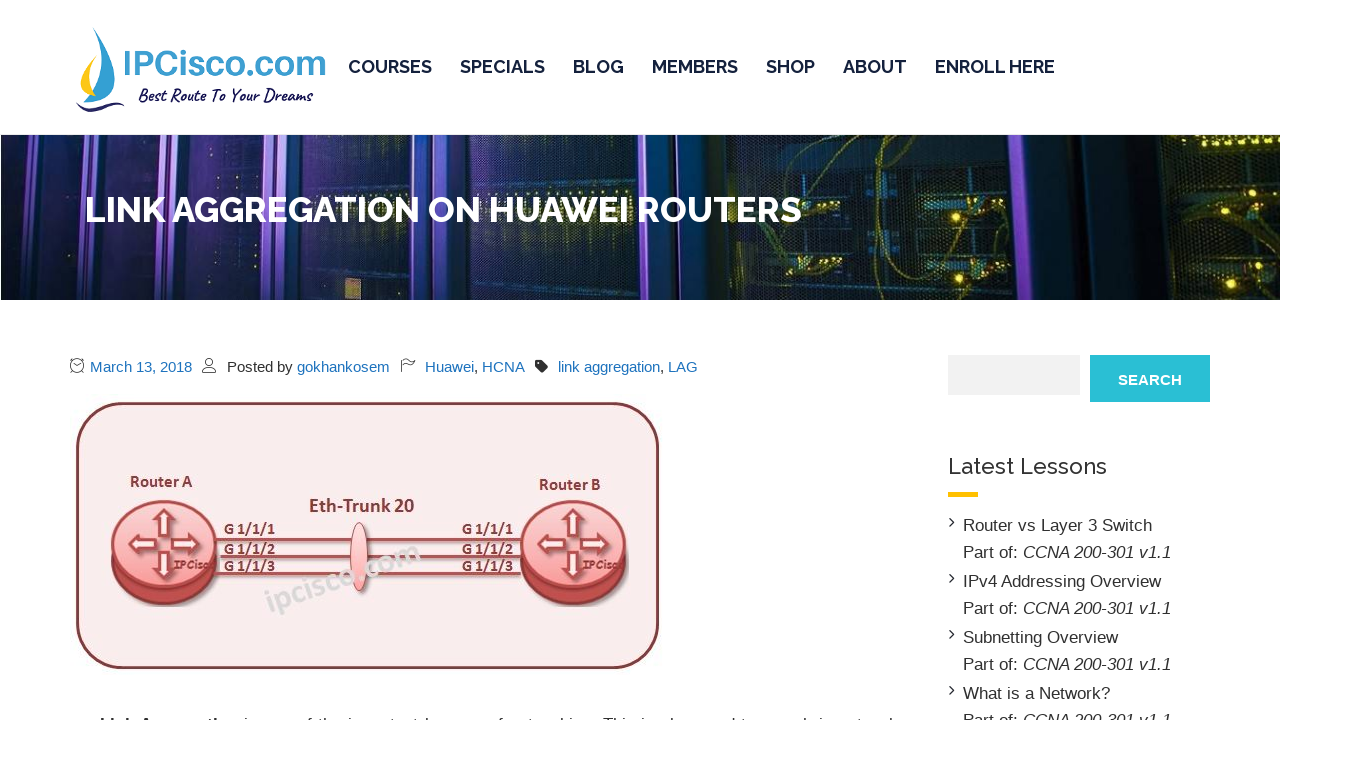

--- FILE ---
content_type: text/html; charset=UTF-8
request_url: https://ipcisco.com/link-aggregation-on-huawei-routers/
body_size: 35511
content:
<!DOCTYPE html>
<html class="no-js" lang="en-US">
<head><meta charset="UTF-8"/><script>if(navigator.userAgent.match(/MSIE|Internet Explorer/i)||navigator.userAgent.match(/Trident\/7\..*?rv:11/i)){var href=document.location.href;if(!href.match(/[?&]nowprocket/)){if(href.indexOf("?")==-1){if(href.indexOf("#")==-1){document.location.href=href+"?nowprocket=1"}else{document.location.href=href.replace("#","?nowprocket=1#")}}else{if(href.indexOf("#")==-1){document.location.href=href+"&nowprocket=1"}else{document.location.href=href.replace("#","&nowprocket=1#")}}}}</script><script>(()=>{class RocketLazyLoadScripts{constructor(){this.v="1.2.6",this.triggerEvents=["keydown","mousedown","mousemove","touchmove","touchstart","touchend","wheel"],this.userEventHandler=this.t.bind(this),this.touchStartHandler=this.i.bind(this),this.touchMoveHandler=this.o.bind(this),this.touchEndHandler=this.h.bind(this),this.clickHandler=this.u.bind(this),this.interceptedClicks=[],this.interceptedClickListeners=[],this.l(this),window.addEventListener("pageshow",(t=>{this.persisted=t.persisted,this.everythingLoaded&&this.m()})),this.CSPIssue=sessionStorage.getItem("rocketCSPIssue"),document.addEventListener("securitypolicyviolation",(t=>{this.CSPIssue||"script-src-elem"!==t.violatedDirective||"data"!==t.blockedURI||(this.CSPIssue=!0,sessionStorage.setItem("rocketCSPIssue",!0))})),document.addEventListener("DOMContentLoaded",(()=>{this.k()})),this.delayedScripts={normal:[],async:[],defer:[]},this.trash=[],this.allJQueries=[]}p(t){document.hidden?t.t():(this.triggerEvents.forEach((e=>window.addEventListener(e,t.userEventHandler,{passive:!0}))),window.addEventListener("touchstart",t.touchStartHandler,{passive:!0}),window.addEventListener("mousedown",t.touchStartHandler),document.addEventListener("visibilitychange",t.userEventHandler))}_(){this.triggerEvents.forEach((t=>window.removeEventListener(t,this.userEventHandler,{passive:!0}))),document.removeEventListener("visibilitychange",this.userEventHandler)}i(t){"HTML"!==t.target.tagName&&(window.addEventListener("touchend",this.touchEndHandler),window.addEventListener("mouseup",this.touchEndHandler),window.addEventListener("touchmove",this.touchMoveHandler,{passive:!0}),window.addEventListener("mousemove",this.touchMoveHandler),t.target.addEventListener("click",this.clickHandler),this.L(t.target,!0),this.S(t.target,"onclick","rocket-onclick"),this.C())}o(t){window.removeEventListener("touchend",this.touchEndHandler),window.removeEventListener("mouseup",this.touchEndHandler),window.removeEventListener("touchmove",this.touchMoveHandler,{passive:!0}),window.removeEventListener("mousemove",this.touchMoveHandler),t.target.removeEventListener("click",this.clickHandler),this.L(t.target,!1),this.S(t.target,"rocket-onclick","onclick"),this.M()}h(){window.removeEventListener("touchend",this.touchEndHandler),window.removeEventListener("mouseup",this.touchEndHandler),window.removeEventListener("touchmove",this.touchMoveHandler,{passive:!0}),window.removeEventListener("mousemove",this.touchMoveHandler)}u(t){t.target.removeEventListener("click",this.clickHandler),this.L(t.target,!1),this.S(t.target,"rocket-onclick","onclick"),this.interceptedClicks.push(t),t.preventDefault(),t.stopPropagation(),t.stopImmediatePropagation(),this.M()}O(){window.removeEventListener("touchstart",this.touchStartHandler,{passive:!0}),window.removeEventListener("mousedown",this.touchStartHandler),this.interceptedClicks.forEach((t=>{t.target.dispatchEvent(new MouseEvent("click",{view:t.view,bubbles:!0,cancelable:!0}))}))}l(t){EventTarget.prototype.addEventListenerWPRocketBase=EventTarget.prototype.addEventListener,EventTarget.prototype.addEventListener=function(e,i,o){"click"!==e||t.windowLoaded||i===t.clickHandler||t.interceptedClickListeners.push({target:this,func:i,options:o}),(this||window).addEventListenerWPRocketBase(e,i,o)}}L(t,e){this.interceptedClickListeners.forEach((i=>{i.target===t&&(e?t.removeEventListener("click",i.func,i.options):t.addEventListener("click",i.func,i.options))})),t.parentNode!==document.documentElement&&this.L(t.parentNode,e)}D(){return new Promise((t=>{this.P?this.M=t:t()}))}C(){this.P=!0}M(){this.P=!1}S(t,e,i){t.hasAttribute&&t.hasAttribute(e)&&(event.target.setAttribute(i,event.target.getAttribute(e)),event.target.removeAttribute(e))}t(){this._(this),"loading"===document.readyState?document.addEventListener("DOMContentLoaded",this.R.bind(this)):this.R()}k(){let t=[];document.querySelectorAll("script[type=rocketlazyloadscript][data-rocket-src]").forEach((e=>{let i=e.getAttribute("data-rocket-src");if(i&&!i.startsWith("data:")){0===i.indexOf("//")&&(i=location.protocol+i);try{const o=new URL(i).origin;o!==location.origin&&t.push({src:o,crossOrigin:e.crossOrigin||"module"===e.getAttribute("data-rocket-type")})}catch(t){}}})),t=[...new Map(t.map((t=>[JSON.stringify(t),t]))).values()],this.T(t,"preconnect")}async R(){this.lastBreath=Date.now(),this.j(this),this.F(this),this.I(),this.W(),this.q(),await this.A(this.delayedScripts.normal),await this.A(this.delayedScripts.defer),await this.A(this.delayedScripts.async);try{await this.U(),await this.H(this),await this.J()}catch(t){console.error(t)}window.dispatchEvent(new Event("rocket-allScriptsLoaded")),this.everythingLoaded=!0,this.D().then((()=>{this.O()})),this.N()}W(){document.querySelectorAll("script[type=rocketlazyloadscript]").forEach((t=>{t.hasAttribute("data-rocket-src")?t.hasAttribute("async")&&!1!==t.async?this.delayedScripts.async.push(t):t.hasAttribute("defer")&&!1!==t.defer||"module"===t.getAttribute("data-rocket-type")?this.delayedScripts.defer.push(t):this.delayedScripts.normal.push(t):this.delayedScripts.normal.push(t)}))}async B(t){if(await this.G(),!0!==t.noModule||!("noModule"in HTMLScriptElement.prototype))return new Promise((e=>{let i;function o(){(i||t).setAttribute("data-rocket-status","executed"),e()}try{if(navigator.userAgent.indexOf("Firefox/")>0||""===navigator.vendor||this.CSPIssue)i=document.createElement("script"),[...t.attributes].forEach((t=>{let e=t.nodeName;"type"!==e&&("data-rocket-type"===e&&(e="type"),"data-rocket-src"===e&&(e="src"),i.setAttribute(e,t.nodeValue))})),t.text&&(i.text=t.text),i.hasAttribute("src")?(i.addEventListener("load",o),i.addEventListener("error",(function(){i.setAttribute("data-rocket-status","failed-network"),e()})),setTimeout((()=>{i.isConnected||e()}),1)):(i.text=t.text,o()),t.parentNode.replaceChild(i,t);else{const i=t.getAttribute("data-rocket-type"),s=t.getAttribute("data-rocket-src");i?(t.type=i,t.removeAttribute("data-rocket-type")):t.removeAttribute("type"),t.addEventListener("load",o),t.addEventListener("error",(i=>{this.CSPIssue&&i.target.src.startsWith("data:")?(console.log("WPRocket: data-uri blocked by CSP -> fallback"),t.removeAttribute("src"),this.B(t).then(e)):(t.setAttribute("data-rocket-status","failed-network"),e())})),s?(t.removeAttribute("data-rocket-src"),t.src=s):t.src="data:text/javascript;base64,"+window.btoa(unescape(encodeURIComponent(t.text)))}}catch(i){t.setAttribute("data-rocket-status","failed-transform"),e()}}));t.setAttribute("data-rocket-status","skipped")}async A(t){const e=t.shift();return e&&e.isConnected?(await this.B(e),this.A(t)):Promise.resolve()}q(){this.T([...this.delayedScripts.normal,...this.delayedScripts.defer,...this.delayedScripts.async],"preload")}T(t,e){var i=document.createDocumentFragment();t.forEach((t=>{const o=t.getAttribute&&t.getAttribute("data-rocket-src")||t.src;if(o&&!o.startsWith("data:")){const s=document.createElement("link");s.href=o,s.rel=e,"preconnect"!==e&&(s.as="script"),t.getAttribute&&"module"===t.getAttribute("data-rocket-type")&&(s.crossOrigin=!0),t.crossOrigin&&(s.crossOrigin=t.crossOrigin),t.integrity&&(s.integrity=t.integrity),i.appendChild(s),this.trash.push(s)}})),document.head.appendChild(i)}j(t){let e={};function i(i,o){return e[o].eventsToRewrite.indexOf(i)>=0&&!t.everythingLoaded?"rocket-"+i:i}function o(t,o){!function(t){e[t]||(e[t]={originalFunctions:{add:t.addEventListener,remove:t.removeEventListener},eventsToRewrite:[]},t.addEventListener=function(){arguments[0]=i(arguments[0],t),e[t].originalFunctions.add.apply(t,arguments)},t.removeEventListener=function(){arguments[0]=i(arguments[0],t),e[t].originalFunctions.remove.apply(t,arguments)})}(t),e[t].eventsToRewrite.push(o)}function s(e,i){let o=e[i];e[i]=null,Object.defineProperty(e,i,{get:()=>o||function(){},set(s){t.everythingLoaded?o=s:e["rocket"+i]=o=s}})}o(document,"DOMContentLoaded"),o(window,"DOMContentLoaded"),o(window,"load"),o(window,"pageshow"),o(document,"readystatechange"),s(document,"onreadystatechange"),s(window,"onload"),s(window,"onpageshow");try{Object.defineProperty(document,"readyState",{get:()=>t.rocketReadyState,set(e){t.rocketReadyState=e},configurable:!0}),document.readyState="loading"}catch(t){console.log("WPRocket DJE readyState conflict, bypassing")}}F(t){let e;function i(e){return t.everythingLoaded?e:e.split(" ").map((t=>"load"===t||0===t.indexOf("load.")?"rocket-jquery-load":t)).join(" ")}function o(o){function s(t){const e=o.fn[t];o.fn[t]=o.fn.init.prototype[t]=function(){return this[0]===window&&("string"==typeof arguments[0]||arguments[0]instanceof String?arguments[0]=i(arguments[0]):"object"==typeof arguments[0]&&Object.keys(arguments[0]).forEach((t=>{const e=arguments[0][t];delete arguments[0][t],arguments[0][i(t)]=e}))),e.apply(this,arguments),this}}o&&o.fn&&!t.allJQueries.includes(o)&&(o.fn.ready=o.fn.init.prototype.ready=function(e){return t.domReadyFired?e.bind(document)(o):document.addEventListener("rocket-DOMContentLoaded",(()=>e.bind(document)(o))),o([])},s("on"),s("one"),t.allJQueries.push(o)),e=o}o(window.jQuery),Object.defineProperty(window,"jQuery",{get:()=>e,set(t){o(t)}})}async H(t){const e=document.querySelector("script[data-webpack]");e&&(await async function(){return new Promise((t=>{e.addEventListener("load",t),e.addEventListener("error",t)}))}(),await t.K(),await t.H(t))}async U(){this.domReadyFired=!0;try{document.readyState="interactive"}catch(t){}await this.G(),document.dispatchEvent(new Event("rocket-readystatechange")),await this.G(),document.rocketonreadystatechange&&document.rocketonreadystatechange(),await this.G(),document.dispatchEvent(new Event("rocket-DOMContentLoaded")),await this.G(),window.dispatchEvent(new Event("rocket-DOMContentLoaded"))}async J(){try{document.readyState="complete"}catch(t){}await this.G(),document.dispatchEvent(new Event("rocket-readystatechange")),await this.G(),document.rocketonreadystatechange&&document.rocketonreadystatechange(),await this.G(),window.dispatchEvent(new Event("rocket-load")),await this.G(),window.rocketonload&&window.rocketonload(),await this.G(),this.allJQueries.forEach((t=>t(window).trigger("rocket-jquery-load"))),await this.G();const t=new Event("rocket-pageshow");t.persisted=this.persisted,window.dispatchEvent(t),await this.G(),window.rocketonpageshow&&window.rocketonpageshow({persisted:this.persisted}),this.windowLoaded=!0}m(){document.onreadystatechange&&document.onreadystatechange(),window.onload&&window.onload(),window.onpageshow&&window.onpageshow({persisted:this.persisted})}I(){const t=new Map;document.write=document.writeln=function(e){const i=document.currentScript;i||console.error("WPRocket unable to document.write this: "+e);const o=document.createRange(),s=i.parentElement;let n=t.get(i);void 0===n&&(n=i.nextSibling,t.set(i,n));const c=document.createDocumentFragment();o.setStart(c,0),c.appendChild(o.createContextualFragment(e)),s.insertBefore(c,n)}}async G(){Date.now()-this.lastBreath>45&&(await this.K(),this.lastBreath=Date.now())}async K(){return document.hidden?new Promise((t=>setTimeout(t))):new Promise((t=>requestAnimationFrame(t)))}N(){this.trash.forEach((t=>t.remove()))}static run(){const t=new RocketLazyLoadScripts;t.p(t)}}RocketLazyLoadScripts.run()})();</script>
	
	<meta http-equiv="X-UA-Compatible" content="IE=edge">
	<meta name="viewport" content="width=device-width, initial-scale=1">
	<meta name='robots' content='index, follow, max-image-preview:large, max-snippet:-1, max-video-preview:-1' />
	<style>img:is([sizes="auto" i], [sizes^="auto," i]) { contain-intrinsic-size: 3000px 1500px }</style>
	
	<!-- This site is optimized with the Yoast SEO plugin v26.7 - https://yoast.com/wordpress/plugins/seo/ -->
	<title>Link Aggregation on Huawei Routers &#8902; IpCisco</title><link rel="preload" data-rocket-preload as="style" href="https://fonts.googleapis.com/css?family=Raleway%3A100%2C200%2C300%2C400%2C500%2C600%2C700%2C800%2C900%2C100italic%2C200italic%2C300italic%2C400italic%2C500italic%2C600italic%2C700italic%2C800italic%2C900italic&#038;subset=latin%2Clatin-ext&#038;display=swap" /><link rel="stylesheet" href="https://fonts.googleapis.com/css?family=Raleway%3A100%2C200%2C300%2C400%2C500%2C600%2C700%2C800%2C900%2C100italic%2C200italic%2C300italic%2C400italic%2C500italic%2C600italic%2C700italic%2C800italic%2C900italic&#038;subset=latin%2Clatin-ext&#038;display=swap" media="print" onload="this.media='all'" /><noscript><link rel="stylesheet" href="https://fonts.googleapis.com/css?family=Raleway%3A100%2C200%2C300%2C400%2C500%2C600%2C700%2C800%2C900%2C100italic%2C200italic%2C300italic%2C400italic%2C500italic%2C600italic%2C700italic%2C800italic%2C900italic&#038;subset=latin%2Clatin-ext&#038;display=swap" /></noscript><link rel="preload" data-rocket-preload as="image" href="https://ipcisco.com/wp-content/uploads/2021/03/ipcisco-titles.jpg" fetchpriority="high">
	<meta name="description" content="Huawei Link Aggregation Configuration. In this lesson, we will talk about How to COnfigure Link Aggregation on Huawei Routers." />
	<link rel="canonical" href="https://ipcisco.com/lesson/link-aggregation-on-huawei-routers/" />
	<meta property="og:locale" content="en_US" />
	<meta property="og:type" content="article" />
	<meta property="og:title" content="Link Aggregation on Huawei Routers &#8902; IpCisco" />
	<meta property="og:description" content="Huawei Link Aggregation Configuration. In this lesson, we will talk about How to COnfigure Link Aggregation on Huawei Routers." />
	<meta property="og:url" content="https://ipcisco.com/lesson/link-aggregation-on-huawei-routers/" />
	<meta property="og:site_name" content="IPCisco" />
	<meta property="article:publisher" content="https://www.facebook.com/ipcisco/" />
	<meta property="article:published_time" content="2018-03-13T13:45:40+00:00" />
	<meta property="article:modified_time" content="2020-06-15T11:40:26+00:00" />
	<meta property="og:image" content="https://ipcisco.com/wp-content/uploads/huawei-link-aggregation-l3.jpg" />
	<meta property="og:image:width" content="595" />
	<meta property="og:image:height" content="281" />
	<meta property="og:image:type" content="image/jpeg" />
	<meta name="author" content="gokhankosem" />
	<meta name="twitter:card" content="summary_large_image" />
	<meta name="twitter:creator" content="@ip_cisco" />
	<meta name="twitter:site" content="@ip_cisco" />
	<meta name="twitter:label1" content="Written by" />
	<meta name="twitter:data1" content="gokhankosem" />
	<meta name="twitter:label2" content="Est. reading time" />
	<meta name="twitter:data2" content="3 minutes" />
	<script type="application/ld+json" class="yoast-schema-graph">{"@context":"https://schema.org","@graph":[{"@type":"Article","@id":"https://ipcisco.com/lesson/link-aggregation-on-huawei-routers/#article","isPartOf":{"@id":"https://ipcisco.com/link-aggregation-on-huawei-routers/"},"author":{"name":"gokhankosem","@id":"https://ipcisco.com/#/schema/person/32b7d2a9c13a49714b35fd73ee318cd7"},"headline":"Link Aggregation on Huawei Routers","datePublished":"2018-03-13T13:45:40+00:00","dateModified":"2020-06-15T11:40:26+00:00","mainEntityOfPage":{"@id":"https://ipcisco.com/link-aggregation-on-huawei-routers/"},"wordCount":558,"commentCount":0,"publisher":{"@id":"https://ipcisco.com/#organization"},"image":{"@id":"https://ipcisco.com/lesson/link-aggregation-on-huawei-routers/#primaryimage"},"thumbnailUrl":"https://ipcisco.com/wp-content/uploads/huawei-link-aggregation-l3.jpg","keywords":["link aggregation","LAG"],"articleSection":["Huawei","HCNA"],"inLanguage":"en-US","potentialAction":[{"@type":"CommentAction","name":"Comment","target":["https://ipcisco.com/lesson/link-aggregation-on-huawei-routers/#respond"]}]},{"@type":"WebPage","@id":"https://ipcisco.com/link-aggregation-on-huawei-routers/","url":"https://ipcisco.com/lesson/link-aggregation-on-huawei-routers/","name":"Link Aggregation on Huawei Routers &#8902; IpCisco","isPartOf":{"@id":"https://ipcisco.com/#website"},"primaryImageOfPage":{"@id":"https://ipcisco.com/lesson/link-aggregation-on-huawei-routers/#primaryimage"},"image":{"@id":"https://ipcisco.com/lesson/link-aggregation-on-huawei-routers/#primaryimage"},"thumbnailUrl":"https://ipcisco.com/wp-content/uploads/huawei-link-aggregation-l3.jpg","datePublished":"2018-03-13T13:45:40+00:00","dateModified":"2020-06-15T11:40:26+00:00","description":"Huawei Link Aggregation Configuration. In this lesson, we will talk about How to COnfigure Link Aggregation on Huawei Routers.","breadcrumb":{"@id":"https://ipcisco.com/lesson/link-aggregation-on-huawei-routers/#breadcrumb"},"inLanguage":"en-US","potentialAction":[{"@type":"ReadAction","target":["https://ipcisco.com/lesson/link-aggregation-on-huawei-routers/"]}]},{"@type":"ImageObject","inLanguage":"en-US","@id":"https://ipcisco.com/lesson/link-aggregation-on-huawei-routers/#primaryimage","url":"https://ipcisco.com/wp-content/uploads/huawei-link-aggregation-l3.jpg","contentUrl":"https://ipcisco.com/wp-content/uploads/huawei-link-aggregation-l3.jpg","width":595,"height":281,"caption":"huawei-link-aggregation-l3"},{"@type":"BreadcrumbList","@id":"https://ipcisco.com/lesson/link-aggregation-on-huawei-routers/#breadcrumb","itemListElement":[{"@type":"ListItem","position":1,"name":"Home","item":"https://ipcisco.com/"},{"@type":"ListItem","position":2,"name":"Blog","item":"https://ipcisco.com/blog/"},{"@type":"ListItem","position":3,"name":"Link Aggregation on Huawei Routers"}]},{"@type":"WebSite","@id":"https://ipcisco.com/#website","url":"https://ipcisco.com/","name":"IPCisco","description":"Best Route To Your Dreams","publisher":{"@id":"https://ipcisco.com/#organization"},"potentialAction":[{"@type":"SearchAction","target":{"@type":"EntryPoint","urlTemplate":"https://ipcisco.com/?s={search_term_string}"},"query-input":{"@type":"PropertyValueSpecification","valueRequired":true,"valueName":"search_term_string"}}],"inLanguage":"en-US"},{"@type":"Organization","@id":"https://ipcisco.com/#organization","name":"IPCISCO","url":"https://ipcisco.com/","logo":{"@type":"ImageObject","inLanguage":"en-US","@id":"https://ipcisco.com/#/schema/logo/image/","url":"https://ipcisco.com/wp-content/uploads/2019/11/ipcisco-network-training-blog.png","contentUrl":"https://ipcisco.com/wp-content/uploads/2019/11/ipcisco-network-training-blog.png","width":600,"height":315,"caption":"IPCISCO"},"image":{"@id":"https://ipcisco.com/#/schema/logo/image/"},"sameAs":["https://www.facebook.com/ipcisco/","https://x.com/ip_cisco","https://www.instagram.com/ipcisco/","https://www.linkedin.com/in/gokhan-kosem/","https://www.pinterest.com/ipcisco/","http://www.youtube.com/channel/UC4rR8rY1eil44jmDVQH9m4A"]},{"@type":"Person","@id":"https://ipcisco.com/#/schema/person/32b7d2a9c13a49714b35fd73ee318cd7","name":"gokhankosem","image":{"@type":"ImageObject","inLanguage":"en-US","@id":"https://ipcisco.com/#/schema/person/image/","url":"https://ipcisco.com/wp-content/uploads/2019/09/IpCisco-96x96.jpg","contentUrl":"https://ipcisco.com/wp-content/uploads/2019/09/IpCisco-96x96.jpg","caption":"gokhankosem"},"description":"I am Gokhan Kosem, the Builder and the Maintainer of IPCisco.com.  I am a Network Expert and Network Instructor that has more than 15 years Experience on IP Networking and Multi Vendor Network Equipments. I have worked for important Network Vendors and Service Providers like Nortel, Alcatel-Lucent, Turkish Telecom and Vodafone. By Working on different projects of these compaines, I have gained many experiences on Network World.  I have worked on various network devices of Top four vendors’, Cisco, Nokia, Juniper (Alcatel-Lucent) and Huawei for years. With various network trainnings, I have trained many network engineers. At 2010, I decided to share my experiences with my colleagues on a blog and IPCisco.com borned. I am writing technical articles about network lessons and certifications on IPCisco.Com for 13 years. Now I am here to share with you, more than this! With the new design of IPCisco.com, I am always with you as I did before!"}]}</script>
	<!-- / Yoast SEO plugin. -->


<link rel='dns-prefetch' href='//www.googletagmanager.com' />
<link rel='dns-prefetch' href='//fonts.googleapis.com' />
<link rel='dns-prefetch' href='//fonts.gstatic.com' />
<link rel='dns-prefetch' href='//ajax.googleapis.com' />
<link rel='dns-prefetch' href='//www.google-analytics.com' />
<link rel='dns-prefetch' href='//maxcdn.bootstrapcdn.com' />
<link rel='dns-prefetch' href='//secure.gravatar.com' />
<link rel='dns-prefetch' href='//cdn.bannerflow.com' />
<link rel='dns-prefetch' href='//googleads.g.doubleclick.net' />
<link rel='dns-prefetch' href='//www.formilla.com' />
<link rel='dns-prefetch' href='//cdnjs.cloudflare.com' />
<link rel='dns-prefetch' href='//pagead2.googlesyndication.com' />
<link rel='dns-prefetch' href='//fundingchoicesmessages.google.com' />
<link href='https://fonts.gstatic.com' crossorigin rel='preconnect' />
<link rel="alternate" type="application/rss+xml" title="IPCisco &raquo; Feed" href="https://ipcisco.com/feed/" />
<link rel="alternate" type="application/rss+xml" title="IPCisco &raquo; Comments Feed" href="https://ipcisco.com/comments/feed/" />
<link rel="alternate" type="application/rss+xml" title="IPCisco &raquo; Link Aggregation on Huawei Routers Comments Feed" href="https://ipcisco.com/link-aggregation-on-huawei-routers/feed/" />
<link data-minify="1" rel='stylesheet' id='mtq_CoreStyleSheets-css' href='https://ipcisco.com/wp-content/cache/min/1/wp-content/plugins/mtouch-quiz/mtq_core_style.css?ver=1768812934' type='text/css' media='all' />
<link data-minify="1" rel='stylesheet' id='mtq_ThemeStyleSheets-css' href='https://ipcisco.com/wp-content/cache/min/1/wp-content/plugins/mtouch-quiz/mtq_theme_style.css?ver=1768812934' type='text/css' media='all' />
<link data-minify="1" rel='stylesheet' id='dashicons-css' href='https://ipcisco.com/wp-content/cache/min/1/wp-includes/css/dashicons.min.css?ver=1768812934' type='text/css' media='all' />
<style id='wp-emoji-styles-inline-css' type='text/css'>

	img.wp-smiley, img.emoji {
		display: inline !important;
		border: none !important;
		box-shadow: none !important;
		height: 1em !important;
		width: 1em !important;
		margin: 0 0.07em !important;
		vertical-align: -0.1em !important;
		background: none !important;
		padding: 0 !important;
	}
</style>
<link rel='stylesheet' id='wp-block-library-css' href='https://ipcisco.com/wp-includes/css/dist/block-library/style.min.css?ver=716b72c1ac1e1161bf2afe2aa99c53ba' type='text/css' media='all' />
<style id='classic-theme-styles-inline-css' type='text/css'>
/*! This file is auto-generated */
.wp-block-button__link{color:#fff;background-color:#32373c;border-radius:9999px;box-shadow:none;text-decoration:none;padding:calc(.667em + 2px) calc(1.333em + 2px);font-size:1.125em}.wp-block-file__button{background:#32373c;color:#fff;text-decoration:none}
</style>
<link rel='stylesheet' id='wc-memberships-blocks-css' href='https://ipcisco.com/wp-content/plugins/woocommerce-memberships/assets/css/blocks/wc-memberships-blocks.min.css?ver=1.27.3' type='text/css' media='all' />
<link data-minify="1" rel='stylesheet' id='sensei-theme-blocks-css' href='https://ipcisco.com/wp-content/cache/min/1/wp-content/plugins/sensei-lms/assets/dist/css/sensei-theme-blocks.css?ver=1768812934' type='text/css' media='all' />
<link data-minify="1" rel='stylesheet' id='sensei-sidebar-mobile-menu-css' href='https://ipcisco.com/wp-content/cache/min/1/wp-content/plugins/sensei-lms/assets/dist/css/sensei-course-theme/sidebar-mobile-menu.css?ver=1768812934' type='text/css' media='all' />
<link data-minify="1" rel='stylesheet' id='aislin-plugin-css' href='https://ipcisco.com/wp-content/cache/min/1/wp-content/plugins/aislin-plugin/public/css/app.css?ver=1768812934' type='text/css' media='all' />
<link data-minify="1" rel='stylesheet' id='aislin-plugin-style-css' href='https://ipcisco.com/wp-content/cache/min/1/wp-content/plugins/aislin-plugin/public/css/style.css?ver=1768812934' type='text/css' media='all' />
<style id='global-styles-inline-css' type='text/css'>
:root{--wp--preset--aspect-ratio--square: 1;--wp--preset--aspect-ratio--4-3: 4/3;--wp--preset--aspect-ratio--3-4: 3/4;--wp--preset--aspect-ratio--3-2: 3/2;--wp--preset--aspect-ratio--2-3: 2/3;--wp--preset--aspect-ratio--16-9: 16/9;--wp--preset--aspect-ratio--9-16: 9/16;--wp--preset--color--black: #000000;--wp--preset--color--cyan-bluish-gray: #abb8c3;--wp--preset--color--white: #ffffff;--wp--preset--color--pale-pink: #f78da7;--wp--preset--color--vivid-red: #cf2e2e;--wp--preset--color--luminous-vivid-orange: #ff6900;--wp--preset--color--luminous-vivid-amber: #fcb900;--wp--preset--color--light-green-cyan: #7bdcb5;--wp--preset--color--vivid-green-cyan: #00d084;--wp--preset--color--pale-cyan-blue: #8ed1fc;--wp--preset--color--vivid-cyan-blue: #0693e3;--wp--preset--color--vivid-purple: #9b51e0;--wp--preset--gradient--vivid-cyan-blue-to-vivid-purple: linear-gradient(135deg,rgba(6,147,227,1) 0%,rgb(155,81,224) 100%);--wp--preset--gradient--light-green-cyan-to-vivid-green-cyan: linear-gradient(135deg,rgb(122,220,180) 0%,rgb(0,208,130) 100%);--wp--preset--gradient--luminous-vivid-amber-to-luminous-vivid-orange: linear-gradient(135deg,rgba(252,185,0,1) 0%,rgba(255,105,0,1) 100%);--wp--preset--gradient--luminous-vivid-orange-to-vivid-red: linear-gradient(135deg,rgba(255,105,0,1) 0%,rgb(207,46,46) 100%);--wp--preset--gradient--very-light-gray-to-cyan-bluish-gray: linear-gradient(135deg,rgb(238,238,238) 0%,rgb(169,184,195) 100%);--wp--preset--gradient--cool-to-warm-spectrum: linear-gradient(135deg,rgb(74,234,220) 0%,rgb(151,120,209) 20%,rgb(207,42,186) 40%,rgb(238,44,130) 60%,rgb(251,105,98) 80%,rgb(254,248,76) 100%);--wp--preset--gradient--blush-light-purple: linear-gradient(135deg,rgb(255,206,236) 0%,rgb(152,150,240) 100%);--wp--preset--gradient--blush-bordeaux: linear-gradient(135deg,rgb(254,205,165) 0%,rgb(254,45,45) 50%,rgb(107,0,62) 100%);--wp--preset--gradient--luminous-dusk: linear-gradient(135deg,rgb(255,203,112) 0%,rgb(199,81,192) 50%,rgb(65,88,208) 100%);--wp--preset--gradient--pale-ocean: linear-gradient(135deg,rgb(255,245,203) 0%,rgb(182,227,212) 50%,rgb(51,167,181) 100%);--wp--preset--gradient--electric-grass: linear-gradient(135deg,rgb(202,248,128) 0%,rgb(113,206,126) 100%);--wp--preset--gradient--midnight: linear-gradient(135deg,rgb(2,3,129) 0%,rgb(40,116,252) 100%);--wp--preset--font-size--small: 13px;--wp--preset--font-size--medium: 20px;--wp--preset--font-size--large: 36px;--wp--preset--font-size--x-large: 42px;--wp--preset--spacing--20: 0.44rem;--wp--preset--spacing--30: 0.67rem;--wp--preset--spacing--40: 1rem;--wp--preset--spacing--50: 1.5rem;--wp--preset--spacing--60: 2.25rem;--wp--preset--spacing--70: 3.38rem;--wp--preset--spacing--80: 5.06rem;--wp--preset--shadow--natural: 6px 6px 9px rgba(0, 0, 0, 0.2);--wp--preset--shadow--deep: 12px 12px 50px rgba(0, 0, 0, 0.4);--wp--preset--shadow--sharp: 6px 6px 0px rgba(0, 0, 0, 0.2);--wp--preset--shadow--outlined: 6px 6px 0px -3px rgba(255, 255, 255, 1), 6px 6px rgba(0, 0, 0, 1);--wp--preset--shadow--crisp: 6px 6px 0px rgba(0, 0, 0, 1);}:where(.is-layout-flex){gap: 0.5em;}:where(.is-layout-grid){gap: 0.5em;}body .is-layout-flex{display: flex;}.is-layout-flex{flex-wrap: wrap;align-items: center;}.is-layout-flex > :is(*, div){margin: 0;}body .is-layout-grid{display: grid;}.is-layout-grid > :is(*, div){margin: 0;}:where(.wp-block-columns.is-layout-flex){gap: 2em;}:where(.wp-block-columns.is-layout-grid){gap: 2em;}:where(.wp-block-post-template.is-layout-flex){gap: 1.25em;}:where(.wp-block-post-template.is-layout-grid){gap: 1.25em;}.has-black-color{color: var(--wp--preset--color--black) !important;}.has-cyan-bluish-gray-color{color: var(--wp--preset--color--cyan-bluish-gray) !important;}.has-white-color{color: var(--wp--preset--color--white) !important;}.has-pale-pink-color{color: var(--wp--preset--color--pale-pink) !important;}.has-vivid-red-color{color: var(--wp--preset--color--vivid-red) !important;}.has-luminous-vivid-orange-color{color: var(--wp--preset--color--luminous-vivid-orange) !important;}.has-luminous-vivid-amber-color{color: var(--wp--preset--color--luminous-vivid-amber) !important;}.has-light-green-cyan-color{color: var(--wp--preset--color--light-green-cyan) !important;}.has-vivid-green-cyan-color{color: var(--wp--preset--color--vivid-green-cyan) !important;}.has-pale-cyan-blue-color{color: var(--wp--preset--color--pale-cyan-blue) !important;}.has-vivid-cyan-blue-color{color: var(--wp--preset--color--vivid-cyan-blue) !important;}.has-vivid-purple-color{color: var(--wp--preset--color--vivid-purple) !important;}.has-black-background-color{background-color: var(--wp--preset--color--black) !important;}.has-cyan-bluish-gray-background-color{background-color: var(--wp--preset--color--cyan-bluish-gray) !important;}.has-white-background-color{background-color: var(--wp--preset--color--white) !important;}.has-pale-pink-background-color{background-color: var(--wp--preset--color--pale-pink) !important;}.has-vivid-red-background-color{background-color: var(--wp--preset--color--vivid-red) !important;}.has-luminous-vivid-orange-background-color{background-color: var(--wp--preset--color--luminous-vivid-orange) !important;}.has-luminous-vivid-amber-background-color{background-color: var(--wp--preset--color--luminous-vivid-amber) !important;}.has-light-green-cyan-background-color{background-color: var(--wp--preset--color--light-green-cyan) !important;}.has-vivid-green-cyan-background-color{background-color: var(--wp--preset--color--vivid-green-cyan) !important;}.has-pale-cyan-blue-background-color{background-color: var(--wp--preset--color--pale-cyan-blue) !important;}.has-vivid-cyan-blue-background-color{background-color: var(--wp--preset--color--vivid-cyan-blue) !important;}.has-vivid-purple-background-color{background-color: var(--wp--preset--color--vivid-purple) !important;}.has-black-border-color{border-color: var(--wp--preset--color--black) !important;}.has-cyan-bluish-gray-border-color{border-color: var(--wp--preset--color--cyan-bluish-gray) !important;}.has-white-border-color{border-color: var(--wp--preset--color--white) !important;}.has-pale-pink-border-color{border-color: var(--wp--preset--color--pale-pink) !important;}.has-vivid-red-border-color{border-color: var(--wp--preset--color--vivid-red) !important;}.has-luminous-vivid-orange-border-color{border-color: var(--wp--preset--color--luminous-vivid-orange) !important;}.has-luminous-vivid-amber-border-color{border-color: var(--wp--preset--color--luminous-vivid-amber) !important;}.has-light-green-cyan-border-color{border-color: var(--wp--preset--color--light-green-cyan) !important;}.has-vivid-green-cyan-border-color{border-color: var(--wp--preset--color--vivid-green-cyan) !important;}.has-pale-cyan-blue-border-color{border-color: var(--wp--preset--color--pale-cyan-blue) !important;}.has-vivid-cyan-blue-border-color{border-color: var(--wp--preset--color--vivid-cyan-blue) !important;}.has-vivid-purple-border-color{border-color: var(--wp--preset--color--vivid-purple) !important;}.has-vivid-cyan-blue-to-vivid-purple-gradient-background{background: var(--wp--preset--gradient--vivid-cyan-blue-to-vivid-purple) !important;}.has-light-green-cyan-to-vivid-green-cyan-gradient-background{background: var(--wp--preset--gradient--light-green-cyan-to-vivid-green-cyan) !important;}.has-luminous-vivid-amber-to-luminous-vivid-orange-gradient-background{background: var(--wp--preset--gradient--luminous-vivid-amber-to-luminous-vivid-orange) !important;}.has-luminous-vivid-orange-to-vivid-red-gradient-background{background: var(--wp--preset--gradient--luminous-vivid-orange-to-vivid-red) !important;}.has-very-light-gray-to-cyan-bluish-gray-gradient-background{background: var(--wp--preset--gradient--very-light-gray-to-cyan-bluish-gray) !important;}.has-cool-to-warm-spectrum-gradient-background{background: var(--wp--preset--gradient--cool-to-warm-spectrum) !important;}.has-blush-light-purple-gradient-background{background: var(--wp--preset--gradient--blush-light-purple) !important;}.has-blush-bordeaux-gradient-background{background: var(--wp--preset--gradient--blush-bordeaux) !important;}.has-luminous-dusk-gradient-background{background: var(--wp--preset--gradient--luminous-dusk) !important;}.has-pale-ocean-gradient-background{background: var(--wp--preset--gradient--pale-ocean) !important;}.has-electric-grass-gradient-background{background: var(--wp--preset--gradient--electric-grass) !important;}.has-midnight-gradient-background{background: var(--wp--preset--gradient--midnight) !important;}.has-small-font-size{font-size: var(--wp--preset--font-size--small) !important;}.has-medium-font-size{font-size: var(--wp--preset--font-size--medium) !important;}.has-large-font-size{font-size: var(--wp--preset--font-size--large) !important;}.has-x-large-font-size{font-size: var(--wp--preset--font-size--x-large) !important;}
:where(.wp-block-post-template.is-layout-flex){gap: 1.25em;}:where(.wp-block-post-template.is-layout-grid){gap: 1.25em;}
:where(.wp-block-columns.is-layout-flex){gap: 2em;}:where(.wp-block-columns.is-layout-grid){gap: 2em;}
:root :where(.wp-block-pullquote){font-size: 1.5em;line-height: 1.6;}
</style>
<link data-minify="1" rel='stylesheet' id='module-frontend-css' href='https://ipcisco.com/wp-content/cache/min/1/wp-content/plugins/sensei-lms/assets/dist/css/modules-frontend.css?ver=1768812934' type='text/css' media='all' />
<link data-minify="1" rel='stylesheet' id='pages-frontend-css' href='https://ipcisco.com/wp-content/cache/min/1/wp-content/plugins/sensei-lms/assets/dist/css/pages-frontend.css?ver=1768812934' type='text/css' media='all' />
<link data-minify="1" rel='stylesheet' id='sensei-frontend-css' href='https://ipcisco.com/wp-content/cache/min/1/wp-content/plugins/sensei-lms/assets/dist/css/frontend.css?ver=1768812934' type='text/css' media='screen' />
<link data-minify="1" rel='stylesheet' id='woocommerce-layout-css' href='https://ipcisco.com/wp-content/cache/min/1/wp-content/plugins/woocommerce/assets/css/woocommerce-layout.css?ver=1768812934' type='text/css' media='all' />
<link data-minify="1" rel='stylesheet' id='woocommerce-smallscreen-css' href='https://ipcisco.com/wp-content/cache/min/1/wp-content/plugins/woocommerce/assets/css/woocommerce-smallscreen.css?ver=1768812934' type='text/css' media='only screen and (max-width: 768px)' />
<link data-minify="1" rel='stylesheet' id='woocommerce-general-css' href='https://ipcisco.com/wp-content/cache/min/1/wp-content/plugins/woocommerce/assets/css/woocommerce.css?ver=1768812934' type='text/css' media='all' />
<style id='woocommerce-inline-inline-css' type='text/css'>
.woocommerce form .form-row .required { visibility: visible; }
</style>
<link data-minify="1" rel='stylesheet' id='sensei-collapsible-content-css' href='https://ipcisco.com/wp-content/cache/min/1/wp-content/plugins/collapsible-content-for-sensei-lms/assets/css/sensei-collapsible-content.css?ver=1768812934' type='text/css' media='all' />
<link data-minify="1" rel='stylesheet' id='sensei_course_progress-frontend-css' href='https://ipcisco.com/wp-content/cache/min/1/wp-content/plugins/sensei-course-progress/assets/dist/css/frontend.css?ver=1768812934' type='text/css' media='all' />
<link rel='stylesheet' id='ez-toc-css' href='https://ipcisco.com/wp-content/plugins/easy-table-of-contents/assets/css/screen.min.css?ver=2.0.80' type='text/css' media='all' />
<style id='ez-toc-inline-css' type='text/css'>
div#ez-toc-container .ez-toc-title {font-size: 120%;}div#ez-toc-container .ez-toc-title {font-weight: 500;}div#ez-toc-container ul li , div#ez-toc-container ul li a {font-size: 95%;}div#ez-toc-container ul li , div#ez-toc-container ul li a {font-weight: 500;}div#ez-toc-container nav ul ul li {font-size: 90%;}.ez-toc-box-title {font-weight: bold; margin-bottom: 10px; text-align: center; text-transform: uppercase; letter-spacing: 1px; color: #666; padding-bottom: 5px;position:absolute;top:-4%;left:5%;background-color: inherit;transition: top 0.3s ease;}.ez-toc-box-title.toc-closed {top:-25%;}
.ez-toc-container-direction {direction: ltr;}.ez-toc-counter ul{counter-reset: item ;}.ez-toc-counter nav ul li a::before {content: counters(item, '.', decimal) '. ';display: inline-block;counter-increment: item;flex-grow: 0;flex-shrink: 0;margin-right: .2em; float: left; }.ez-toc-widget-direction {direction: ltr;}.ez-toc-widget-container ul{counter-reset: item ;}.ez-toc-widget-container nav ul li a::before {content: counters(item, '.', decimal) '. ';display: inline-block;counter-increment: item;flex-grow: 0;flex-shrink: 0;margin-right: .2em; float: left; }
</style>
<link rel='stylesheet' id='wc-memberships-frontend-css' href='https://ipcisco.com/wp-content/plugins/woocommerce-memberships/assets/css/frontend/wc-memberships-frontend.min.css?ver=1.27.3' type='text/css' media='all' />
<link data-minify="1" rel='stylesheet' id='aislin-pci-wp-css-css' href='https://ipcisco.com/wp-content/cache/min/1/wp-content/plugins/aislin-plugin/src/Integration/WP_Widgets/Personal_Contact_Info/css/wp-styles.css?ver=1768812934' type='text/css' media='' />
<link data-minify="1" rel='stylesheet' id='yarpp-thumbnails-css' href='https://ipcisco.com/wp-content/cache/min/1/wp-content/plugins/yet-another-related-posts-plugin/style/styles_thumbnails.css?ver=1768812943' type='text/css' media='all' />
<style id='yarpp-thumbnails-inline-css' type='text/css'>
.yarpp-thumbnails-horizontal .yarpp-thumbnail {width: 130px;height: 170px;margin: 5px;margin-left: 0px;}.yarpp-thumbnail > img, .yarpp-thumbnail-default {width: 120px;height: 120px;margin: 5px;}.yarpp-thumbnails-horizontal .yarpp-thumbnail-title {margin: 7px;margin-top: 0px;width: 120px;}.yarpp-thumbnail-default > img {min-height: 120px;min-width: 120px;}
</style>
<link data-minify="1" rel='stylesheet' id='bsf-Defaults-css' href='https://ipcisco.com/wp-content/cache/min/1/wp-content/uploads/smile_fonts/Defaults/Defaults.css?ver=1768812934' type='text/css' media='all' />
<link data-minify="1" rel='stylesheet' id='bsf-iconsmind-css' href='https://ipcisco.com/wp-content/cache/min/1/wp-content/uploads/smile_fonts/iconsmind/iconsmind.css?ver=1768812934' type='text/css' media='all' />
<link data-minify="1" rel='stylesheet' id='bsf-linear-css' href='https://ipcisco.com/wp-content/cache/min/1/wp-content/uploads/smile_fonts/linear/linear.css?ver=1768812934' type='text/css' media='all' />
<link data-minify="1" rel='stylesheet' id='groundwork-grid-css' href='https://ipcisco.com/wp-content/cache/min/1/wp-content/themes/skilled/assets/css/groundwork-responsive.css?ver=1768812934' type='text/css' media='all' />
<link data-minify="1" rel='stylesheet' id='font-awesome-css' href='https://ipcisco.com/wp-content/cache/min/1/wp-content/themes/skilled/assets/css/font-awesome.min.css?ver=1768812934' type='text/css' media='all' />
<link data-minify="1" rel='stylesheet' id='js_composer_front-css' href='https://ipcisco.com/wp-content/cache/min/1/wp-content/plugins/js_composer/assets/css/js_composer.min.css?ver=1768812934' type='text/css' media='all' />
<link data-minify="1" rel='stylesheet' id='skilled-theme-icons-css' href='https://ipcisco.com/wp-content/cache/min/1/wp-content/themes/skilled/assets/css/theme-icons.css?ver=1768812934' type='text/css' media='all' />
<link data-minify="1" rel='stylesheet' id='skilled-style-css' href='https://ipcisco.com/wp-content/cache/min/1/wp-content/themes/skilled/style.css?ver=1768812934' type='text/css' media='all' />
<style id='skilled-style-inline-css' type='text/css'>
.header-mobile {display: none;}@media screen and (max-width:767px) {.header-left {padding-left: 0;}.wh-header, .wh-top-bar {display: none;}.header-mobile {display: block;}}
</style>
<link data-minify="1" rel='stylesheet' id='iconsmind-line-icons-css' href='https://ipcisco.com/wp-content/cache/min/1/wp-content/themes/skilled/assets/css/iconsmind-line-icons.css?ver=1768812934' type='text/css' media='all' />
<link data-minify="1" rel='stylesheet' id='linear-icons-css' href='https://ipcisco.com/wp-content/cache/min/1/wp-content/themes/skilled/assets/css/linear-icons.css?ver=1768812934' type='text/css' media='all' />
<link data-minify="1" rel='stylesheet' id='magnific-popup-css' href='https://ipcisco.com/wp-content/cache/min/1/wp-content/plugins/aislin-plugin/packages/assets/assets/css/magnific-popup.css?ver=1768812934' type='text/css' media='all' />
<noscript></noscript><link data-minify="1" rel='stylesheet' id='skilled_options_style-css' href='https://ipcisco.com/wp-content/cache/min/1/wp-content/uploads/skilled_options_style.css?ver=1768812934' type='text/css' media='all' />
<style id='skilled_options_style-inline-css' type='text/css'>
.lin-slider-button:hover {
  border-color: #ffc50d !important;
  color: #ffc50d !important;
}
.lin-slider-alt-button {
    border-color: #ffc50d !important;
      background-color: #ffc50d !important;
      color: #fff !important;
}

@media (max-width: 850px) {
    
    .wh-top-bar-additional .scp-icon-bullet-text-icon {
        font-size: 28px !important;
    }
    
}

.ihc_level_template_2 .ihc-level-item {
    width: 33%!important;
    padding: 10px;
    margin-bottom: 15px;
    box-sizing: border-box;
    max-width: 400px;
    position: relative;
    display: inline-block;
    vertical-align: top;
    min-width: 250px;
}

.free-course {
display:none;
]
</style>
<style id='rocket-lazyload-inline-css' type='text/css'>
.rll-youtube-player{position:relative;padding-bottom:56.23%;height:0;overflow:hidden;max-width:100%;}.rll-youtube-player:focus-within{outline: 2px solid currentColor;outline-offset: 5px;}.rll-youtube-player iframe{position:absolute;top:0;left:0;width:100%;height:100%;z-index:100;background:0 0}.rll-youtube-player img{bottom:0;display:block;left:0;margin:auto;max-width:100%;width:100%;position:absolute;right:0;top:0;border:none;height:auto;-webkit-transition:.4s all;-moz-transition:.4s all;transition:.4s all}.rll-youtube-player img:hover{-webkit-filter:brightness(75%)}.rll-youtube-player .play{height:100%;width:100%;left:0;top:0;position:absolute;background:url(https://ipcisco.com/wp-content/plugins/wp-rocket/assets/img/youtube.png) no-repeat center;background-color: transparent !important;cursor:pointer;border:none;}
</style>
<link data-minify="1" rel='stylesheet' id='etsy_shop_style-css' href='https://ipcisco.com/wp-content/cache/min/1/wp-content/plugins/etsy-shop/etsy-shop.css?ver=1768812934' type='text/css' media='all' />
<script type="rocketlazyloadscript" data-rocket-type="text/javascript" data-rocket-src="https://ipcisco.com/wp-includes/js/jquery/jquery.min.js?ver=3.7.1" id="jquery-core-js"></script>
<script type="rocketlazyloadscript" data-rocket-type="text/javascript" data-rocket-src="https://ipcisco.com/wp-includes/js/jquery/jquery-migrate.min.js?ver=3.4.1" id="jquery-migrate-js" data-rocket-defer defer></script>
<script type="rocketlazyloadscript" data-minify="1" data-rocket-type="text/javascript" data-rocket-src="https://ipcisco.com/wp-content/cache/min/1/wp-content/plugins/mtouch-quiz/script.js?ver=1768812940" id="mtq_script-js" data-rocket-defer defer></script>
<script type="rocketlazyloadscript" data-rocket-type="text/javascript" data-rocket-src="https://ipcisco.com/wp-content/plugins/woocommerce/assets/js/jquery-blockui/jquery.blockUI.min.js?ver=2.7.0-wc.10.4.3" id="wc-jquery-blockui-js" defer="defer" data-wp-strategy="defer"></script>
<script type="rocketlazyloadscript" data-rocket-type="text/javascript" data-rocket-src="https://ipcisco.com/wp-content/plugins/woocommerce/assets/js/js-cookie/js.cookie.min.js?ver=2.1.4-wc.10.4.3" id="wc-js-cookie-js" defer="defer" data-wp-strategy="defer"></script>
<script type="text/javascript" id="woocommerce-js-extra">
/* <![CDATA[ */
var woocommerce_params = {"ajax_url":"\/wp-admin\/admin-ajax.php","wc_ajax_url":"\/?wc-ajax=%%endpoint%%","i18n_password_show":"Show password","i18n_password_hide":"Hide password"};
/* ]]> */
</script>
<script type="rocketlazyloadscript" data-rocket-type="text/javascript" data-rocket-src="https://ipcisco.com/wp-content/plugins/woocommerce/assets/js/frontend/woocommerce.min.js?ver=10.4.3" id="woocommerce-js" defer="defer" data-wp-strategy="defer"></script>

<!-- Google tag (gtag.js) snippet added by Site Kit -->
<!-- Google Analytics snippet added by Site Kit -->
<script type="rocketlazyloadscript" data-rocket-type="text/javascript" data-rocket-src="https://www.googletagmanager.com/gtag/js?id=GT-KD29XKR" id="google_gtagjs-js" async></script>
<script type="rocketlazyloadscript" data-rocket-type="text/javascript" id="google_gtagjs-js-after">
/* <![CDATA[ */
window.dataLayer = window.dataLayer || [];function gtag(){dataLayer.push(arguments);}
gtag("set","linker",{"domains":["ipcisco.com"]});
gtag("js", new Date());
gtag("set", "developer_id.dZTNiMT", true);
gtag("config", "GT-KD29XKR");
/* ]]> */
</script>
<script type="rocketlazyloadscript" data-rocket-type="text/javascript" data-rocket-src="https://ipcisco.com/wp-content/themes/skilled/assets/js/vendor/modernizr-2.7.0.min.js" id="modernizr-js" data-rocket-defer defer></script>
<script type="rocketlazyloadscript"></script><link rel="https://api.w.org/" href="https://ipcisco.com/wp-json/" /><link rel="alternate" title="JSON" type="application/json" href="https://ipcisco.com/wp-json/wp/v2/posts/10419" /><link rel="EditURI" type="application/rsd+xml" title="RSD" href="https://ipcisco.com/xmlrpc.php?rsd" />

<link rel='shortlink' href='https://ipcisco.com/?p=10419' />
<link rel="alternate" title="oEmbed (JSON)" type="application/json+oembed" href="https://ipcisco.com/wp-json/oembed/1.0/embed?url=https%3A%2F%2Fipcisco.com%2Flink-aggregation-on-huawei-routers%2F" />
<link rel="alternate" title="oEmbed (XML)" type="text/xml+oembed" href="https://ipcisco.com/wp-json/oembed/1.0/embed?url=https%3A%2F%2Fipcisco.com%2Flink-aggregation-on-huawei-routers%2F&#038;format=xml" />
<meta name="generator" content="Redux 4.5.10" /><meta name="generator" content="Site Kit by Google 1.170.0" />		<style>
			:root {
			--sensei-course-theme-primary-color: #1e73be;
--sensei-course-theme-foreground-color: #000000;
			}
		</style>
			<noscript><style>.woocommerce-product-gallery{ opacity: 1 !important; }</style></noscript>
	
<!-- Google AdSense meta tags added by Site Kit -->
<meta name="google-adsense-platform-account" content="ca-host-pub-2644536267352236">
<meta name="google-adsense-platform-domain" content="sitekit.withgoogle.com">
<!-- End Google AdSense meta tags added by Site Kit -->
<meta name="generator" content="Powered by WPBakery Page Builder - drag and drop page builder for WordPress."/>

<!-- Google Tag Manager snippet added by Site Kit -->
<script type="rocketlazyloadscript" data-rocket-type="text/javascript">
/* <![CDATA[ */

			( function( w, d, s, l, i ) {
				w[l] = w[l] || [];
				w[l].push( {'gtm.start': new Date().getTime(), event: 'gtm.js'} );
				var f = d.getElementsByTagName( s )[0],
					j = d.createElement( s ), dl = l != 'dataLayer' ? '&l=' + l : '';
				j.async = true;
				j.src = 'https://www.googletagmanager.com/gtm.js?id=' + i + dl;
				f.parentNode.insertBefore( j, f );
			} )( window, document, 'script', 'dataLayer', 'GTM-M63WT9J' );
			
/* ]]> */
</script>

<!-- End Google Tag Manager snippet added by Site Kit -->

<!-- Google AdSense snippet added by Site Kit -->
<script type="rocketlazyloadscript" data-rocket-type="text/javascript" async="async" data-rocket-src="https://pagead2.googlesyndication.com/pagead/js/adsbygoogle.js?client=ca-pub-4989747084668597&amp;host=ca-host-pub-2644536267352236" crossorigin="anonymous"></script>

<!-- End Google AdSense snippet added by Site Kit -->

<!-- Google AdSense Ad Blocking Recovery snippet added by Site Kit -->
<script type="rocketlazyloadscript" async data-rocket-src="https://fundingchoicesmessages.google.com/i/pub-4989747084668597?ers=1" nonce="7PfKuaOQ1oGZZkzg83_Q_Q"></script><script type="rocketlazyloadscript" nonce="7PfKuaOQ1oGZZkzg83_Q_Q">(function() {function signalGooglefcPresent() {if (!window.frames['googlefcPresent']) {if (document.body) {const iframe = document.createElement('iframe'); iframe.style = 'width: 0; height: 0; border: none; z-index: -1000; left: -1000px; top: -1000px;'; iframe.style.display = 'none'; iframe.name = 'googlefcPresent'; document.body.appendChild(iframe);} else {setTimeout(signalGooglefcPresent, 0);}}}signalGooglefcPresent();})();</script>
<!-- End Google AdSense Ad Blocking Recovery snippet added by Site Kit -->

<!-- Google AdSense Ad Blocking Recovery Error Protection snippet added by Site Kit -->
<script type="rocketlazyloadscript">(function(){'use strict';function aa(a){var b=0;return function(){return b<a.length?{done:!1,value:a[b++]}:{done:!0}}}var ba="function"==typeof Object.defineProperties?Object.defineProperty:function(a,b,c){if(a==Array.prototype||a==Object.prototype)return a;a[b]=c.value;return a};
function ea(a){a=["object"==typeof globalThis&&globalThis,a,"object"==typeof window&&window,"object"==typeof self&&self,"object"==typeof global&&global];for(var b=0;b<a.length;++b){var c=a[b];if(c&&c.Math==Math)return c}throw Error("Cannot find global object");}var fa=ea(this);function ha(a,b){if(b)a:{var c=fa;a=a.split(".");for(var d=0;d<a.length-1;d++){var e=a[d];if(!(e in c))break a;c=c[e]}a=a[a.length-1];d=c[a];b=b(d);b!=d&&null!=b&&ba(c,a,{configurable:!0,writable:!0,value:b})}}
var ia="function"==typeof Object.create?Object.create:function(a){function b(){}b.prototype=a;return new b},l;if("function"==typeof Object.setPrototypeOf)l=Object.setPrototypeOf;else{var m;a:{var ja={a:!0},ka={};try{ka.__proto__=ja;m=ka.a;break a}catch(a){}m=!1}l=m?function(a,b){a.__proto__=b;if(a.__proto__!==b)throw new TypeError(a+" is not extensible");return a}:null}var la=l;
function n(a,b){a.prototype=ia(b.prototype);a.prototype.constructor=a;if(la)la(a,b);else for(var c in b)if("prototype"!=c)if(Object.defineProperties){var d=Object.getOwnPropertyDescriptor(b,c);d&&Object.defineProperty(a,c,d)}else a[c]=b[c];a.A=b.prototype}function ma(){for(var a=Number(this),b=[],c=a;c<arguments.length;c++)b[c-a]=arguments[c];return b}
var na="function"==typeof Object.assign?Object.assign:function(a,b){for(var c=1;c<arguments.length;c++){var d=arguments[c];if(d)for(var e in d)Object.prototype.hasOwnProperty.call(d,e)&&(a[e]=d[e])}return a};ha("Object.assign",function(a){return a||na});/*

 Copyright The Closure Library Authors.
 SPDX-License-Identifier: Apache-2.0
*/
var p=this||self;function q(a){return a};var t,u;a:{for(var oa=["CLOSURE_FLAGS"],v=p,x=0;x<oa.length;x++)if(v=v[oa[x]],null==v){u=null;break a}u=v}var pa=u&&u[610401301];t=null!=pa?pa:!1;var z,qa=p.navigator;z=qa?qa.userAgentData||null:null;function A(a){return t?z?z.brands.some(function(b){return(b=b.brand)&&-1!=b.indexOf(a)}):!1:!1}function B(a){var b;a:{if(b=p.navigator)if(b=b.userAgent)break a;b=""}return-1!=b.indexOf(a)};function C(){return t?!!z&&0<z.brands.length:!1}function D(){return C()?A("Chromium"):(B("Chrome")||B("CriOS"))&&!(C()?0:B("Edge"))||B("Silk")};var ra=C()?!1:B("Trident")||B("MSIE");!B("Android")||D();D();B("Safari")&&(D()||(C()?0:B("Coast"))||(C()?0:B("Opera"))||(C()?0:B("Edge"))||(C()?A("Microsoft Edge"):B("Edg/"))||C()&&A("Opera"));var sa={},E=null;var ta="undefined"!==typeof Uint8Array,ua=!ra&&"function"===typeof btoa;var F="function"===typeof Symbol&&"symbol"===typeof Symbol()?Symbol():void 0,G=F?function(a,b){a[F]|=b}:function(a,b){void 0!==a.g?a.g|=b:Object.defineProperties(a,{g:{value:b,configurable:!0,writable:!0,enumerable:!1}})};function va(a){var b=H(a);1!==(b&1)&&(Object.isFrozen(a)&&(a=Array.prototype.slice.call(a)),I(a,b|1))}
var H=F?function(a){return a[F]|0}:function(a){return a.g|0},J=F?function(a){return a[F]}:function(a){return a.g},I=F?function(a,b){a[F]=b}:function(a,b){void 0!==a.g?a.g=b:Object.defineProperties(a,{g:{value:b,configurable:!0,writable:!0,enumerable:!1}})};function wa(){var a=[];G(a,1);return a}function xa(a,b){I(b,(a|0)&-99)}function K(a,b){I(b,(a|34)&-73)}function L(a){a=a>>11&1023;return 0===a?536870912:a};var M={};function N(a){return null!==a&&"object"===typeof a&&!Array.isArray(a)&&a.constructor===Object}var O,ya=[];I(ya,39);O=Object.freeze(ya);var P;function Q(a,b){P=b;a=new a(b);P=void 0;return a}
function R(a,b,c){null==a&&(a=P);P=void 0;if(null==a){var d=96;c?(a=[c],d|=512):a=[];b&&(d=d&-2095105|(b&1023)<<11)}else{if(!Array.isArray(a))throw Error();d=H(a);if(d&64)return a;d|=64;if(c&&(d|=512,c!==a[0]))throw Error();a:{c=a;var e=c.length;if(e){var f=e-1,g=c[f];if(N(g)){d|=256;b=(d>>9&1)-1;e=f-b;1024<=e&&(za(c,b,g),e=1023);d=d&-2095105|(e&1023)<<11;break a}}b&&(g=(d>>9&1)-1,b=Math.max(b,e-g),1024<b&&(za(c,g,{}),d|=256,b=1023),d=d&-2095105|(b&1023)<<11)}}I(a,d);return a}
function za(a,b,c){for(var d=1023+b,e=a.length,f=d;f<e;f++){var g=a[f];null!=g&&g!==c&&(c[f-b]=g)}a.length=d+1;a[d]=c};function Aa(a){switch(typeof a){case "number":return isFinite(a)?a:String(a);case "boolean":return a?1:0;case "object":if(a&&!Array.isArray(a)&&ta&&null!=a&&a instanceof Uint8Array){if(ua){for(var b="",c=0,d=a.length-10240;c<d;)b+=String.fromCharCode.apply(null,a.subarray(c,c+=10240));b+=String.fromCharCode.apply(null,c?a.subarray(c):a);a=btoa(b)}else{void 0===b&&(b=0);if(!E){E={};c="ABCDEFGHIJKLMNOPQRSTUVWXYZabcdefghijklmnopqrstuvwxyz0123456789".split("");d=["+/=","+/","-_=","-_.","-_"];for(var e=
0;5>e;e++){var f=c.concat(d[e].split(""));sa[e]=f;for(var g=0;g<f.length;g++){var h=f[g];void 0===E[h]&&(E[h]=g)}}}b=sa[b];c=Array(Math.floor(a.length/3));d=b[64]||"";for(e=f=0;f<a.length-2;f+=3){var k=a[f],w=a[f+1];h=a[f+2];g=b[k>>2];k=b[(k&3)<<4|w>>4];w=b[(w&15)<<2|h>>6];h=b[h&63];c[e++]=g+k+w+h}g=0;h=d;switch(a.length-f){case 2:g=a[f+1],h=b[(g&15)<<2]||d;case 1:a=a[f],c[e]=b[a>>2]+b[(a&3)<<4|g>>4]+h+d}a=c.join("")}return a}}return a};function Ba(a,b,c){a=Array.prototype.slice.call(a);var d=a.length,e=b&256?a[d-1]:void 0;d+=e?-1:0;for(b=b&512?1:0;b<d;b++)a[b]=c(a[b]);if(e){b=a[b]={};for(var f in e)Object.prototype.hasOwnProperty.call(e,f)&&(b[f]=c(e[f]))}return a}function Da(a,b,c,d,e,f){if(null!=a){if(Array.isArray(a))a=e&&0==a.length&&H(a)&1?void 0:f&&H(a)&2?a:Ea(a,b,c,void 0!==d,e,f);else if(N(a)){var g={},h;for(h in a)Object.prototype.hasOwnProperty.call(a,h)&&(g[h]=Da(a[h],b,c,d,e,f));a=g}else a=b(a,d);return a}}
function Ea(a,b,c,d,e,f){var g=d||c?H(a):0;d=d?!!(g&32):void 0;a=Array.prototype.slice.call(a);for(var h=0;h<a.length;h++)a[h]=Da(a[h],b,c,d,e,f);c&&c(g,a);return a}function Fa(a){return a.s===M?a.toJSON():Aa(a)};function Ga(a,b,c){c=void 0===c?K:c;if(null!=a){if(ta&&a instanceof Uint8Array)return b?a:new Uint8Array(a);if(Array.isArray(a)){var d=H(a);if(d&2)return a;if(b&&!(d&64)&&(d&32||0===d))return I(a,d|34),a;a=Ea(a,Ga,d&4?K:c,!0,!1,!0);b=H(a);b&4&&b&2&&Object.freeze(a);return a}a.s===M&&(b=a.h,c=J(b),a=c&2?a:Q(a.constructor,Ha(b,c,!0)));return a}}function Ha(a,b,c){var d=c||b&2?K:xa,e=!!(b&32);a=Ba(a,b,function(f){return Ga(f,e,d)});G(a,32|(c?2:0));return a};function Ia(a,b){a=a.h;return Ja(a,J(a),b)}function Ja(a,b,c,d){if(-1===c)return null;if(c>=L(b)){if(b&256)return a[a.length-1][c]}else{var e=a.length;if(d&&b&256&&(d=a[e-1][c],null!=d))return d;b=c+((b>>9&1)-1);if(b<e)return a[b]}}function Ka(a,b,c,d,e){var f=L(b);if(c>=f||e){e=b;if(b&256)f=a[a.length-1];else{if(null==d)return;f=a[f+((b>>9&1)-1)]={};e|=256}f[c]=d;e&=-1025;e!==b&&I(a,e)}else a[c+((b>>9&1)-1)]=d,b&256&&(d=a[a.length-1],c in d&&delete d[c]),b&1024&&I(a,b&-1025)}
function La(a,b){var c=Ma;var d=void 0===d?!1:d;var e=a.h;var f=J(e),g=Ja(e,f,b,d);var h=!1;if(null==g||"object"!==typeof g||(h=Array.isArray(g))||g.s!==M)if(h){var k=h=H(g);0===k&&(k|=f&32);k|=f&2;k!==h&&I(g,k);c=new c(g)}else c=void 0;else c=g;c!==g&&null!=c&&Ka(e,f,b,c,d);e=c;if(null==e)return e;a=a.h;f=J(a);f&2||(g=e,c=g.h,h=J(c),g=h&2?Q(g.constructor,Ha(c,h,!1)):g,g!==e&&(e=g,Ka(a,f,b,e,d)));return e}function Na(a,b){a=Ia(a,b);return null==a||"string"===typeof a?a:void 0}
function Oa(a,b){a=Ia(a,b);return null!=a?a:0}function S(a,b){a=Na(a,b);return null!=a?a:""};function T(a,b,c){this.h=R(a,b,c)}T.prototype.toJSON=function(){var a=Ea(this.h,Fa,void 0,void 0,!1,!1);return Pa(this,a,!0)};T.prototype.s=M;T.prototype.toString=function(){return Pa(this,this.h,!1).toString()};
function Pa(a,b,c){var d=a.constructor.v,e=L(J(c?a.h:b)),f=!1;if(d){if(!c){b=Array.prototype.slice.call(b);var g;if(b.length&&N(g=b[b.length-1]))for(f=0;f<d.length;f++)if(d[f]>=e){Object.assign(b[b.length-1]={},g);break}f=!0}e=b;c=!c;g=J(a.h);a=L(g);g=(g>>9&1)-1;for(var h,k,w=0;w<d.length;w++)if(k=d[w],k<a){k+=g;var r=e[k];null==r?e[k]=c?O:wa():c&&r!==O&&va(r)}else h||(r=void 0,e.length&&N(r=e[e.length-1])?h=r:e.push(h={})),r=h[k],null==h[k]?h[k]=c?O:wa():c&&r!==O&&va(r)}d=b.length;if(!d)return b;
var Ca;if(N(h=b[d-1])){a:{var y=h;e={};c=!1;for(var ca in y)Object.prototype.hasOwnProperty.call(y,ca)&&(a=y[ca],Array.isArray(a)&&a!=a&&(c=!0),null!=a?e[ca]=a:c=!0);if(c){for(var rb in e){y=e;break a}y=null}}y!=h&&(Ca=!0);d--}for(;0<d;d--){h=b[d-1];if(null!=h)break;var cb=!0}if(!Ca&&!cb)return b;var da;f?da=b:da=Array.prototype.slice.call(b,0,d);b=da;f&&(b.length=d);y&&b.push(y);return b};function Qa(a){return function(b){if(null==b||""==b)b=new a;else{b=JSON.parse(b);if(!Array.isArray(b))throw Error(void 0);G(b,32);b=Q(a,b)}return b}};function Ra(a){this.h=R(a)}n(Ra,T);var Sa=Qa(Ra);var U;function V(a){this.g=a}V.prototype.toString=function(){return this.g+""};var Ta={};function Ua(){return Math.floor(2147483648*Math.random()).toString(36)+Math.abs(Math.floor(2147483648*Math.random())^Date.now()).toString(36)};function Va(a,b){b=String(b);"application/xhtml+xml"===a.contentType&&(b=b.toLowerCase());return a.createElement(b)}function Wa(a){this.g=a||p.document||document}Wa.prototype.appendChild=function(a,b){a.appendChild(b)};/*

 SPDX-License-Identifier: Apache-2.0
*/
function Xa(a,b){a.src=b instanceof V&&b.constructor===V?b.g:"type_error:TrustedResourceUrl";var c,d;(c=(b=null==(d=(c=(a.ownerDocument&&a.ownerDocument.defaultView||window).document).querySelector)?void 0:d.call(c,"script[nonce]"))?b.nonce||b.getAttribute("nonce")||"":"")&&a.setAttribute("nonce",c)};function Ya(a){a=void 0===a?document:a;return a.createElement("script")};function Za(a,b,c,d,e,f){try{var g=a.g,h=Ya(g);h.async=!0;Xa(h,b);g.head.appendChild(h);h.addEventListener("load",function(){e();d&&g.head.removeChild(h)});h.addEventListener("error",function(){0<c?Za(a,b,c-1,d,e,f):(d&&g.head.removeChild(h),f())})}catch(k){f()}};var $a=p.atob("aHR0cHM6Ly93d3cuZ3N0YXRpYy5jb20vaW1hZ2VzL2ljb25zL21hdGVyaWFsL3N5c3RlbS8xeC93YXJuaW5nX2FtYmVyXzI0ZHAucG5n"),ab=p.atob("WW91IGFyZSBzZWVpbmcgdGhpcyBtZXNzYWdlIGJlY2F1c2UgYWQgb3Igc2NyaXB0IGJsb2NraW5nIHNvZnR3YXJlIGlzIGludGVyZmVyaW5nIHdpdGggdGhpcyBwYWdlLg=="),bb=p.atob("RGlzYWJsZSBhbnkgYWQgb3Igc2NyaXB0IGJsb2NraW5nIHNvZnR3YXJlLCB0aGVuIHJlbG9hZCB0aGlzIHBhZ2Uu");function db(a,b,c){this.i=a;this.l=new Wa(this.i);this.g=null;this.j=[];this.m=!1;this.u=b;this.o=c}
function eb(a){if(a.i.body&&!a.m){var b=function(){fb(a);p.setTimeout(function(){return gb(a,3)},50)};Za(a.l,a.u,2,!0,function(){p[a.o]||b()},b);a.m=!0}}
function fb(a){for(var b=W(1,5),c=0;c<b;c++){var d=X(a);a.i.body.appendChild(d);a.j.push(d)}b=X(a);b.style.bottom="0";b.style.left="0";b.style.position="fixed";b.style.width=W(100,110).toString()+"%";b.style.zIndex=W(2147483544,2147483644).toString();b.style["background-color"]=hb(249,259,242,252,219,229);b.style["box-shadow"]="0 0 12px #888";b.style.color=hb(0,10,0,10,0,10);b.style.display="flex";b.style["justify-content"]="center";b.style["font-family"]="Roboto, Arial";c=X(a);c.style.width=W(80,
85).toString()+"%";c.style.maxWidth=W(750,775).toString()+"px";c.style.margin="24px";c.style.display="flex";c.style["align-items"]="flex-start";c.style["justify-content"]="center";d=Va(a.l.g,"IMG");d.className=Ua();d.src=$a;d.alt="Warning icon";d.style.height="24px";d.style.width="24px";d.style["padding-right"]="16px";var e=X(a),f=X(a);f.style["font-weight"]="bold";f.textContent=ab;var g=X(a);g.textContent=bb;Y(a,e,f);Y(a,e,g);Y(a,c,d);Y(a,c,e);Y(a,b,c);a.g=b;a.i.body.appendChild(a.g);b=W(1,5);for(c=
0;c<b;c++)d=X(a),a.i.body.appendChild(d),a.j.push(d)}function Y(a,b,c){for(var d=W(1,5),e=0;e<d;e++){var f=X(a);b.appendChild(f)}b.appendChild(c);c=W(1,5);for(d=0;d<c;d++)e=X(a),b.appendChild(e)}function W(a,b){return Math.floor(a+Math.random()*(b-a))}function hb(a,b,c,d,e,f){return"rgb("+W(Math.max(a,0),Math.min(b,255)).toString()+","+W(Math.max(c,0),Math.min(d,255)).toString()+","+W(Math.max(e,0),Math.min(f,255)).toString()+")"}function X(a){a=Va(a.l.g,"DIV");a.className=Ua();return a}
function gb(a,b){0>=b||null!=a.g&&0!=a.g.offsetHeight&&0!=a.g.offsetWidth||(ib(a),fb(a),p.setTimeout(function(){return gb(a,b-1)},50))}
function ib(a){var b=a.j;var c="undefined"!=typeof Symbol&&Symbol.iterator&&b[Symbol.iterator];if(c)b=c.call(b);else if("number"==typeof b.length)b={next:aa(b)};else throw Error(String(b)+" is not an iterable or ArrayLike");for(c=b.next();!c.done;c=b.next())(c=c.value)&&c.parentNode&&c.parentNode.removeChild(c);a.j=[];(b=a.g)&&b.parentNode&&b.parentNode.removeChild(b);a.g=null};function jb(a,b,c,d,e){function f(k){document.body?g(document.body):0<k?p.setTimeout(function(){f(k-1)},e):b()}function g(k){k.appendChild(h);p.setTimeout(function(){h?(0!==h.offsetHeight&&0!==h.offsetWidth?b():a(),h.parentNode&&h.parentNode.removeChild(h)):a()},d)}var h=kb(c);f(3)}function kb(a){var b=document.createElement("div");b.className=a;b.style.width="1px";b.style.height="1px";b.style.position="absolute";b.style.left="-10000px";b.style.top="-10000px";b.style.zIndex="-10000";return b};function Ma(a){this.h=R(a)}n(Ma,T);function lb(a){this.h=R(a)}n(lb,T);var mb=Qa(lb);function nb(a){a=Na(a,4)||"";if(void 0===U){var b=null;var c=p.trustedTypes;if(c&&c.createPolicy){try{b=c.createPolicy("goog#html",{createHTML:q,createScript:q,createScriptURL:q})}catch(d){p.console&&p.console.error(d.message)}U=b}else U=b}a=(b=U)?b.createScriptURL(a):a;return new V(a,Ta)};function ob(a,b){this.m=a;this.o=new Wa(a.document);this.g=b;this.j=S(this.g,1);this.u=nb(La(this.g,2));this.i=!1;b=nb(La(this.g,13));this.l=new db(a.document,b,S(this.g,12))}ob.prototype.start=function(){pb(this)};
function pb(a){qb(a);Za(a.o,a.u,3,!1,function(){a:{var b=a.j;var c=p.btoa(b);if(c=p[c]){try{var d=Sa(p.atob(c))}catch(e){b=!1;break a}b=b===Na(d,1)}else b=!1}b?Z(a,S(a.g,14)):(Z(a,S(a.g,8)),eb(a.l))},function(){jb(function(){Z(a,S(a.g,7));eb(a.l)},function(){return Z(a,S(a.g,6))},S(a.g,9),Oa(a.g,10),Oa(a.g,11))})}function Z(a,b){a.i||(a.i=!0,a=new a.m.XMLHttpRequest,a.open("GET",b,!0),a.send())}function qb(a){var b=p.btoa(a.j);a.m[b]&&Z(a,S(a.g,5))};(function(a,b){p[a]=function(){var c=ma.apply(0,arguments);p[a]=function(){};b.apply(null,c)}})("__h82AlnkH6D91__",function(a){"function"===typeof window.atob&&(new ob(window,mb(window.atob(a)))).start()});}).call(this);

window.__h82AlnkH6D91__("[base64]/[base64]/[base64]/[base64]");</script>
<!-- End Google AdSense Ad Blocking Recovery Error Protection snippet added by Site Kit -->
<link rel="icon" href="https://ipcisco.com/wp-content/uploads/favicon.png" sizes="32x32" />
<link rel="icon" href="https://ipcisco.com/wp-content/uploads/favicon.png" sizes="192x192" />
<link rel="apple-touch-icon" href="https://ipcisco.com/wp-content/uploads/favicon.png" />
<meta name="msapplication-TileImage" content="https://ipcisco.com/wp-content/uploads/favicon.png" />
		<style type="text/css" id="wp-custom-css">
			.wc-stripe-elements-field, .wc-stripe-iban-element-field {
    border: 1px solid #ddd;
    margin: 5px 0;
    padding: 20px;
    background-color: #fff;
    outline: 0;
}

body {
    font-family: Tahoma,Geneva,sans-serif;
    font-weight: 400;
    font-style: normal;
    color: #303030;
    font-size: 17px;
}
		</style>
		<noscript><style> .wpb_animate_when_almost_visible { opacity: 1; }</style></noscript><noscript><style id="rocket-lazyload-nojs-css">.rll-youtube-player, [data-lazy-src]{display:none !important;}</style></noscript>		
<script type="rocketlazyloadscript" async data-rocket-src="https://pagead2.googlesyndication.com/pagead/js/adsbygoogle.js?client=ca-pub-4989747084668597"
     crossorigin="anonymous"></script>
	
	
<!-- TikTok Pixel Code Start -->
<script type="rocketlazyloadscript">
!function (w, d, t) {
  w.TiktokAnalyticsObject=t;var ttq=w[t]=w[t]||[];ttq.methods=["page","track","identify","instances","debug","on","off","once","ready","alias","group","enableCookie","disableCookie","holdConsent","revokeConsent","grantConsent"],ttq.setAndDefer=function(t,e){t[e]=function(){t.push([e].concat(Array.prototype.slice.call(arguments,0)))}};for(var i=0;i<ttq.methods.length;i++)ttq.setAndDefer(ttq,ttq.methods[i]);ttq.instance=function(t){for(
var e=ttq._i[t]||[],n=0;n<ttq.methods.length;n++)ttq.setAndDefer(e,ttq.methods[n]);return e},ttq.load=function(e,n){var r="https://analytics.tiktok.com/i18n/pixel/events.js",o=n&&n.partner;ttq._i=ttq._i||{},ttq._i[e]=[],ttq._i[e]._u=r,ttq._t=ttq._t||{},ttq._t[e]=+new Date,ttq._o=ttq._o||{},ttq._o[e]=n||{};n=document.createElement("script")
;n.type="text/javascript",n.async=!0,n.src=r+"?sdkid="+e+"&lib="+t;e=document.getElementsByTagName("script")[0];e.parentNode.insertBefore(n,e)};


  ttq.load('CV74903C77U6RUOORNNG');
  ttq.page();
}(window, document, 'ttq');
</script>
<!-- TikTok Pixel Code End -->	
	
	
<style id="rocket-lazyrender-inline-css">[data-wpr-lazyrender] {content-visibility: auto;}</style></head><body data-rsssl=1 class="wp-singular post-template-default single single-post postid-10419 single-format-standard wp-custom-logo wp-theme-skilled theme-skilled sensei-skilled woocommerce-no-js header-top page-title-enabled single-layout-default wpb-js-composer js-comp-ver-8.7.2 vc_responsive">
		<div  class="header-mobile header-mobile-default">
		<div  id="wh-mobile-menu" class="respmenu-wrap">
	<div  class="respmenu-header">
					<a href="https://ipcisco.com/" class="respmenu-header-logo-link">
				<img width="381" height="149" src="data:image/svg+xml,%3Csvg%20xmlns='http://www.w3.org/2000/svg'%20viewBox='0%200%20381%20149'%3E%3C/svg%3E" class="respmenu-header-logo" alt="Logo" data-lazy-src="https://ipcisco.com/wp-content/uploads/2021/12/ipcisco-logo-new-k.png"><noscript><img width="381" height="149" src="https://ipcisco.com/wp-content/uploads/2021/12/ipcisco-logo-new-k.png" class="respmenu-header-logo" alt="Logo"></noscript>
			</a>
				<div class="respmenu-open">
							<hr>
				<hr>
				<hr>
					</div>
	</div>
	<div  class="menu-new-menu-container"><ul id="menu-new-menu" class="respmenu"><li id="menu-item-40994" class="menu-item menu-item-type-post_type menu-item-object-page menu-item-has-children menu-item-40994"><a href="https://ipcisco.com/courses/">COURSES</a>
<div class="respmenu-submenu-toggle cbp-respmenu-more"><i class="fa fa-angle-down"></i></div>

<ul class="sub-menu">
	<li id="menu-item-25324" class="menu-item menu-item-type-post_type menu-item-object-page menu-item-has-children menu-item-25324"><a href="https://ipcisco.com/cisco/">Cisco</a>
<div class="respmenu-submenu-toggle cbp-respmenu-more"><i class="fa fa-angle-down"></i></div>

	<ul class="sub-menu">
		<li id="menu-item-25369" class="menu-item menu-item-type-post_type menu-item-object-course menu-item-25369"><a href="https://ipcisco.com/course/ccna-certification/">CCNA 200-301 v1.1</a></li>
		<li id="menu-item-31952" class="menu-item menu-item-type-post_type menu-item-object-course menu-item-31952"><a href="https://ipcisco.com/course/ccna-200-301-labs/">CCNA 200-301 Labs</a></li>
		<li id="menu-item-25368" class="menu-item menu-item-type-post_type menu-item-object-course menu-item-25368"><a href="https://ipcisco.com/course/ccnp-encor/">CCNP 350-401 ENCOR</a></li>
		<li id="menu-item-31961" class="menu-item menu-item-type-post_type menu-item-object-course menu-item-31961"><a href="https://ipcisco.com/course/ccnp-350-401-encor-labs/">CCNP 350-401 ENCOR Labs</a></li>
		<li id="menu-item-30795" class="menu-item menu-item-type-post_type menu-item-object-course menu-item-30795"><a href="https://ipcisco.com/course/ccnp-enarsi-300-410/">CCNP 300-410 ENARSI</a></li>
		<li id="menu-item-25366" class="menu-item menu-item-type-post_type menu-item-object-course menu-item-25366"><a href="https://ipcisco.com/course/ccie-enterprise-infrastructure/">CCIE Enterprise Infrastructure</a></li>
		<li id="menu-item-31727" class="menu-item menu-item-type-post_type menu-item-object-course menu-item-31727"><a href="https://ipcisco.com/course/cisco-packet-tracer-course/">Cisco Packet Tracer Lab Course</a></li>
	</ul>
</li>
	<li id="menu-item-25319" class="menu-item menu-item-type-post_type menu-item-object-page menu-item-has-children menu-item-25319"><a href="https://ipcisco.com/nokia/">Nokia</a>
<div class="respmenu-submenu-toggle cbp-respmenu-more"><i class="fa fa-angle-down"></i></div>

	<ul class="sub-menu">
		<li id="menu-item-25383" class="menu-item menu-item-type-post_type menu-item-object-course menu-item-25383"><a href="https://ipcisco.com/course/nrs-i/">NRS I</a></li>
		<li id="menu-item-53574" class="menu-item menu-item-type-post_type menu-item-object-course menu-item-53574"><a href="https://ipcisco.com/course/nokia-ospf-and-is-is-course/">NRS II Nokia OSPF &#038; IS-IS Course</a></li>
		<li id="menu-item-25384" class="menu-item menu-item-type-post_type menu-item-object-course menu-item-25384"><a href="https://ipcisco.com/course/nokia-mpls-course/">NRS II MPLS Course</a></li>
		<li id="menu-item-25385" class="menu-item menu-item-type-post_type menu-item-object-course menu-item-25385"><a href="https://ipcisco.com/course/nokia-service-architecture/">NRS II Service Architecture</a></li>
		<li id="menu-item-29487" class="menu-item menu-item-type-post_type menu-item-object-course menu-item-29487"><a href="https://ipcisco.com/course/nokia-configuration-course/">Nokia Configuration Course</a></li>
		<li id="menu-item-25389" class="menu-item menu-item-type-post_type menu-item-object-page menu-item-25389"><a href="https://ipcisco.com/nokia-src-program/">Nokia SRC Program</a></li>
	</ul>
</li>
	<li id="menu-item-25337" class="menu-item menu-item-type-post_type menu-item-object-page menu-item-has-children menu-item-25337"><a href="https://ipcisco.com/juniper/">Juniper</a>
<div class="respmenu-submenu-toggle cbp-respmenu-more"><i class="fa fa-angle-down"></i></div>

	<ul class="sub-menu">
		<li id="menu-item-25376" class="menu-item menu-item-type-post_type menu-item-object-course menu-item-25376"><a href="https://ipcisco.com/course/jncia-junos/">JNCIA Junos</a></li>
		<li id="menu-item-25374" class="menu-item menu-item-type-post_type menu-item-object-course menu-item-25374"><a href="https://ipcisco.com/course/jncis/">JNCIS</a></li>
		<li id="menu-item-25375" class="menu-item menu-item-type-post_type menu-item-object-course menu-item-25375"><a href="https://ipcisco.com/course/jncip/">JNCIP</a></li>
		<li id="menu-item-25373" class="menu-item menu-item-type-post_type menu-item-object-course menu-item-25373"><a href="https://ipcisco.com/course/jncie/">JNCIE</a></li>
	</ul>
</li>
	<li id="menu-item-25350" class="menu-item menu-item-type-post_type menu-item-object-page menu-item-has-children menu-item-25350"><a href="https://ipcisco.com/huawei/">Huawei</a>
<div class="respmenu-submenu-toggle cbp-respmenu-more"><i class="fa fa-angle-down"></i></div>

	<ul class="sub-menu">
		<li id="menu-item-25377" class="menu-item menu-item-type-post_type menu-item-object-course menu-item-25377"><a href="https://ipcisco.com/course/hcia/">HCIA (HCNA)</a></li>
		<li id="menu-item-28483" class="menu-item menu-item-type-post_type menu-item-object-course menu-item-28483"><a href="https://ipcisco.com/course/huawei-configuration-course/">HCIA Configuration Course</a></li>
		<li id="menu-item-25388" class="menu-item menu-item-type-post_type menu-item-object-page menu-item-25388"><a href="https://ipcisco.com/what-is-huawei-rs-certification/">What is Huawei R&#038;S Certification?</a></li>
		<li id="menu-item-25387" class="menu-item menu-item-type-post_type menu-item-object-page menu-item-25387"><a href="https://ipcisco.com/huawei-ict-certifications/">Huawei ICT Certifications</a></li>
	</ul>
</li>
	<li id="menu-item-39209" class="menu-item menu-item-type-post_type menu-item-object-course menu-item-39209"><a href="https://ipcisco.com/course/python-programming-course/">Python Course</a></li>
	<li id="menu-item-25348" class="menu-item menu-item-type-post_type menu-item-object-page menu-item-has-children menu-item-25348"><a href="https://ipcisco.com/key-courses/">Key Courses</a>
<div class="respmenu-submenu-toggle cbp-respmenu-more"><i class="fa fa-angle-down"></i></div>

	<ul class="sub-menu">
		<li id="menu-item-25378" class="menu-item menu-item-type-post_type menu-item-object-course menu-item-25378"><a href="https://ipcisco.com/course/ipv6-course/">IPv6 Course</a></li>
		<li id="menu-item-25379" class="menu-item menu-item-type-post_type menu-item-object-course menu-item-25379"><a href="https://ipcisco.com/course/ip-multicast-course/">IP Multicast Course</a></li>
		<li id="menu-item-25381" class="menu-item menu-item-type-post_type menu-item-object-course menu-item-25381"><a href="https://ipcisco.com/course/sdn-course/">SDN Course</a></li>
	</ul>
</li>
	<li id="menu-item-25317" class="menu-item menu-item-type-post_type menu-item-object-page menu-item-has-children menu-item-25317"><a href="https://ipcisco.com/video-courses/">Video Courses</a>
<div class="respmenu-submenu-toggle cbp-respmenu-more"><i class="fa fa-angle-down"></i></div>

	<ul class="sub-menu">
		<li id="menu-item-32035" class="menu-item menu-item-type-post_type menu-item-object-course menu-item-32035"><a href="https://ipcisco.com/course/ccna-200-301-labs/">CCNA 200-301 Labs</a></li>
		<li id="menu-item-25365" class="menu-item menu-item-type-post_type menu-item-object-course menu-item-25365"><a href="https://ipcisco.com/course/huawei-configuration-course/">HCIA Configuration Course</a></li>
		<li id="menu-item-31729" class="menu-item menu-item-type-post_type menu-item-object-course menu-item-31729"><a href="https://ipcisco.com/course/nokia-configuration-course/">NRS I Configuration Course</a></li>
		<li id="menu-item-32036" class="menu-item menu-item-type-post_type menu-item-object-course menu-item-32036"><a href="https://ipcisco.com/course/ccnp-350-401-encor-labs/">CCNP 350-401 ENCOR Labs</a></li>
		<li id="menu-item-25370" class="menu-item menu-item-type-post_type menu-item-object-course menu-item-25370"><a href="https://ipcisco.com/course/cisco-packet-tracer-how-to-guide/">Cisco Packet Tracer How To Guide</a></li>
	</ul>
</li>
	<li id="menu-item-28684" class="menu-item menu-item-type-post_type menu-item-object-page menu-item-28684"><a href="https://ipcisco.com/online-courses/">Online Courses</a></li>
	<li id="menu-item-33235" class="menu-item menu-item-type-post_type menu-item-object-page menu-item-33235"><a href="https://ipcisco.com/udemy-courses/">Udemy Courses</a></li>
</ul>
</li>
<li id="menu-item-25360" class="menu-item menu-item-type-post_type menu-item-object-page menu-item-has-children menu-item-25360"><a href="https://ipcisco.com/specials/">SPECIALS</a>
<div class="respmenu-submenu-toggle cbp-respmenu-more"><i class="fa fa-angle-down"></i></div>

<ul class="sub-menu">
	<li id="menu-item-25347" class="menu-item menu-item-type-post_type menu-item-object-page menu-item-25347"><a href="https://ipcisco.com/all-quizes/">All Quizes</a></li>
	<li id="menu-item-44198" class="menu-item menu-item-type-post_type menu-item-object-page menu-item-44198"><a href="https://ipcisco.com/ccna-flashcard-questions/">CCNA Flashcard Questions</a></li>
	<li id="menu-item-25334" class="menu-item menu-item-type-post_type menu-item-object-page menu-item-has-children menu-item-25334"><a href="https://ipcisco.com/cheat-sheets/">Cheat Sheets</a>
<div class="respmenu-submenu-toggle cbp-respmenu-more"><i class="fa fa-angle-down"></i></div>

	<ul class="sub-menu">
		<li id="menu-item-28412" class="menu-item menu-item-type-post_type menu-item-object-page menu-item-28412"><a href="https://ipcisco.com/protocol-cheat-sheets/">Protocol Cheat Sheets</a></li>
		<li id="menu-item-28411" class="menu-item menu-item-type-post_type menu-item-object-page menu-item-28411"><a href="https://ipcisco.com/subnetting-cheat-sheet/">Subnetting Cheat Sheet</a></li>
		<li id="menu-item-37314" class="menu-item menu-item-type-post_type menu-item-object-page menu-item-37314"><a href="https://ipcisco.com/linux-cheat-sheet/">Linux Cheat Sheet</a></li>
		<li id="menu-item-45175" class="menu-item menu-item-type-post_type menu-item-object-page menu-item-45175"><a href="https://ipcisco.com/python-cheat-sheet/">Python Cheat Sheet</a></li>
		<li id="menu-item-28417" class="menu-item menu-item-type-post_type menu-item-object-page menu-item-28417"><a href="https://ipcisco.com/cli-commands-cheat-sheets/">CLI Commands Cheat Sheets</a></li>
		<li id="menu-item-28413" class="menu-item menu-item-type-post_type menu-item-object-page menu-item-28413"><a href="https://ipcisco.com/miscellaneous-cheat-sheets/">Miscellaneous Cheat Sheets</a></li>
	</ul>
</li>
	<li id="menu-item-25361" class="menu-item menu-item-type-post_type menu-item-object-page menu-item-has-children menu-item-25361"><a href="https://ipcisco.com/network-labs/">Network Labs</a>
<div class="respmenu-submenu-toggle cbp-respmenu-more"><i class="fa fa-angle-down"></i></div>

	<ul class="sub-menu">
		<li id="menu-item-31723" class="menu-item menu-item-type-post_type menu-item-object-page menu-item-31723"><a href="https://ipcisco.com/cisco-packet-tracer-configuration-examples/">Cisco Packet Tracer Labs</a></li>
		<li id="menu-item-39741" class="menu-item menu-item-type-post_type menu-item-object-page menu-item-39741"><a href="https://ipcisco.com/cisco-gns3-configurations/">Cisco GNS3 Labs</a></li>
		<li id="menu-item-28415" class="menu-item menu-item-type-post_type menu-item-object-page menu-item-28415"><a href="https://ipcisco.com/huawei-ensp-configurations/">Huawei eNSP Labs</a></li>
		<li id="menu-item-29722" class="menu-item menu-item-type-post_type menu-item-object-page menu-item-29722"><a href="https://ipcisco.com/nokia-labs/">Nokia GNS3 Labs</a></li>
	</ul>
</li>
	<li id="menu-item-47892" class="menu-item menu-item-type-post_type menu-item-object-page menu-item-47892"><a href="https://ipcisco.com/cisco-configurations/">Short Config Videos</a></li>
	<li id="menu-item-25321" class="menu-item menu-item-type-post_type menu-item-object-page menu-item-25321"><a href="https://ipcisco.com/tools/">Network Tools</a></li>
	<li id="menu-item-29776" class="menu-item menu-item-type-post_type menu-item-object-page menu-item-29776"><a href="https://ipcisco.com/ipcisco-on-social-media/">IPCisco on Social Media</a></li>
	<li id="menu-item-25336" class="menu-item menu-item-type-post_type menu-item-object-page menu-item-25336"><a href="https://ipcisco.com/technical-interview/">Network Engineer Interview Questions</a></li>
	<li id="menu-item-25335" class="menu-item menu-item-type-post_type menu-item-object-page menu-item-25335"><a href="https://ipcisco.com/personality-interview-training/">Personality Interview Training</a></li>
</ul>
</li>
<li id="menu-item-25567" class="menu-item menu-item-type-post_type menu-item-object-page menu-item-25567"><a href="https://ipcisco.com/ipcisco-blog/">BLOG</a></li>
<li id="menu-item-52588" class="menu-item menu-item-type-post_type menu-item-object-page menu-item-has-children menu-item-52588"><a href="https://ipcisco.com/membership/">MEMBERS</a>
<div class="respmenu-submenu-toggle cbp-respmenu-more"><i class="fa fa-angle-down"></i></div>

<ul class="sub-menu">
	<li id="menu-item-26671" class="menu-item menu-item-type-post_type menu-item-object-page menu-item-26671"><a href="https://ipcisco.com/my-account/">Sign In/Up | Members</a></li>
	<li id="menu-item-26495" class="menu-item menu-item-type-custom menu-item-object-custom menu-item-26495"><a href="https://ipcisco.com/my-account/lost-password/">Lost password</a></li>
	<li id="menu-item-43210" class="menu-item menu-item-type-custom menu-item-object-custom menu-item-43210"><a href="https://ipcisco.com/my-account/">Sign In/Sign Up</a></li>
</ul>
</li>
<li id="menu-item-25733" class="menu-item menu-item-type-post_type menu-item-object-page menu-item-25733"><a href="https://ipcisco.com/shop/">SHOP</a></li>
<li id="menu-item-25750" class="menu-item menu-item-type-post_type menu-item-object-page menu-item-has-children menu-item-25750"><a href="https://ipcisco.com/about/">ABOUT</a>
<div class="respmenu-submenu-toggle cbp-respmenu-more"><i class="fa fa-angle-down"></i></div>

<ul class="sub-menu">
	<li id="menu-item-25751" class="menu-item menu-item-type-post_type menu-item-object-page menu-item-25751"><a href="https://ipcisco.com/about/">About</a></li>
	<li id="menu-item-25749" class="menu-item menu-item-type-post_type menu-item-object-page menu-item-25749"><a href="https://ipcisco.com/contact/">Contact</a></li>
	<li id="menu-item-25752" class="menu-item menu-item-type-post_type menu-item-object-page menu-item-25752"><a href="https://ipcisco.com/references/">References</a></li>
	<li id="menu-item-52452" class="menu-item menu-item-type-post_type menu-item-object-page menu-item-52452"><a href="https://ipcisco.com/donation/">Donation</a></li>
</ul>
</li>
<li id="menu-item-53505" class="menu-item menu-item-type-post_type menu-item-object-page menu-item-53505"><a href="https://ipcisco.com/membership/">ENROLL HERE</a></li>
	
	</ul></div></div>
	</div>
	
		<header  class="cbp-row wh-header top wh-sticky-header-enabled">
						<div  class="wh-main-menu-bar-wrapper wh-sticky-header-enabled">
			<div  class="cbp-container">
									<div class="wh-logo-wrap one fourth wh-padding">
							<div class="wh-logo align-left">
		<a href="https://ipcisco.com/">
			<img width="381" height="149" src="https://ipcisco.com/wp-content/uploads/2021/12/cropped-ipcisco-logo-new-k.png" alt="Logo">
		</a>
	</div>
					</div>
									<div class="logo-sticky wh-padding">
		<a href="https://ipcisco.com/">
			<img width="381" height="149" src="data:image/svg+xml,%3Csvg%20xmlns='http://www.w3.org/2000/svg'%20viewBox='0%200%20381%20149'%3E%3C/svg%3E"
			     alt="Logo" data-lazy-src="https://ipcisco.com/wp-content/uploads/2021/12/ipcisco-logo-new-k.png"><noscript><img width="381" height="149" src="https://ipcisco.com/wp-content/uploads/2021/12/ipcisco-logo-new-k.png"
			     alt="Logo"></noscript>
		</a>
	</div>
				<div class="wh-main-menu wh-padding">
					<div id="cbp-menu-main">
	<div class="menu-new-menu-container"><ul id="menu-new-menu-1" class="sf-menu wh-menu-main pull-left"><li class="menu-item menu-item-type-post_type menu-item-object-page menu-item-has-children menu-item-40994"><a href="https://ipcisco.com/courses/">COURSES</a>
<ul class="sub-menu">
	<li class="menu-item menu-item-type-post_type menu-item-object-page menu-item-has-children menu-item-25324"><a href="https://ipcisco.com/cisco/">Cisco</a>
	<ul class="sub-menu">
		<li class="menu-item menu-item-type-post_type menu-item-object-course menu-item-25369"><a href="https://ipcisco.com/course/ccna-certification/">CCNA 200-301 v1.1</a></li>
		<li class="menu-item menu-item-type-post_type menu-item-object-course menu-item-31952"><a href="https://ipcisco.com/course/ccna-200-301-labs/">CCNA 200-301 Labs</a></li>
		<li class="menu-item menu-item-type-post_type menu-item-object-course menu-item-25368"><a href="https://ipcisco.com/course/ccnp-encor/">CCNP 350-401 ENCOR</a></li>
		<li class="menu-item menu-item-type-post_type menu-item-object-course menu-item-31961"><a href="https://ipcisco.com/course/ccnp-350-401-encor-labs/">CCNP 350-401 ENCOR Labs</a></li>
		<li class="menu-item menu-item-type-post_type menu-item-object-course menu-item-30795"><a href="https://ipcisco.com/course/ccnp-enarsi-300-410/">CCNP 300-410 ENARSI</a></li>
		<li class="menu-item menu-item-type-post_type menu-item-object-course menu-item-25366"><a href="https://ipcisco.com/course/ccie-enterprise-infrastructure/">CCIE Enterprise Infrastructure</a></li>
		<li class="menu-item menu-item-type-post_type menu-item-object-course menu-item-31727"><a href="https://ipcisco.com/course/cisco-packet-tracer-course/">Cisco Packet Tracer Lab Course</a></li>
	</ul>
</li>
	<li class="menu-item menu-item-type-post_type menu-item-object-page menu-item-has-children menu-item-25319"><a href="https://ipcisco.com/nokia/">Nokia</a>
	<ul class="sub-menu">
		<li class="menu-item menu-item-type-post_type menu-item-object-course menu-item-25383"><a href="https://ipcisco.com/course/nrs-i/">NRS I</a></li>
		<li class="menu-item menu-item-type-post_type menu-item-object-course menu-item-53574"><a href="https://ipcisco.com/course/nokia-ospf-and-is-is-course/">NRS II Nokia OSPF &#038; IS-IS Course</a></li>
		<li class="menu-item menu-item-type-post_type menu-item-object-course menu-item-25384"><a href="https://ipcisco.com/course/nokia-mpls-course/">NRS II MPLS Course</a></li>
		<li class="menu-item menu-item-type-post_type menu-item-object-course menu-item-25385"><a href="https://ipcisco.com/course/nokia-service-architecture/">NRS II Service Architecture</a></li>
		<li class="menu-item menu-item-type-post_type menu-item-object-course menu-item-29487"><a href="https://ipcisco.com/course/nokia-configuration-course/">Nokia Configuration Course</a></li>
		<li class="menu-item menu-item-type-post_type menu-item-object-page menu-item-25389"><a href="https://ipcisco.com/nokia-src-program/">Nokia SRC Program</a></li>
	</ul>
</li>
	<li class="menu-item menu-item-type-post_type menu-item-object-page menu-item-has-children menu-item-25337"><a href="https://ipcisco.com/juniper/">Juniper</a>
	<ul class="sub-menu">
		<li class="menu-item menu-item-type-post_type menu-item-object-course menu-item-25376"><a href="https://ipcisco.com/course/jncia-junos/">JNCIA Junos</a></li>
		<li class="menu-item menu-item-type-post_type menu-item-object-course menu-item-25374"><a href="https://ipcisco.com/course/jncis/">JNCIS</a></li>
		<li class="menu-item menu-item-type-post_type menu-item-object-course menu-item-25375"><a href="https://ipcisco.com/course/jncip/">JNCIP</a></li>
		<li class="menu-item menu-item-type-post_type menu-item-object-course menu-item-25373"><a href="https://ipcisco.com/course/jncie/">JNCIE</a></li>
	</ul>
</li>
	<li class="menu-item menu-item-type-post_type menu-item-object-page menu-item-has-children menu-item-25350"><a href="https://ipcisco.com/huawei/">Huawei</a>
	<ul class="sub-menu">
		<li class="menu-item menu-item-type-post_type menu-item-object-course menu-item-25377"><a href="https://ipcisco.com/course/hcia/">HCIA (HCNA)</a></li>
		<li class="menu-item menu-item-type-post_type menu-item-object-course menu-item-28483"><a href="https://ipcisco.com/course/huawei-configuration-course/">HCIA Configuration Course</a></li>
		<li class="menu-item menu-item-type-post_type menu-item-object-page menu-item-25388"><a href="https://ipcisco.com/what-is-huawei-rs-certification/">What is Huawei R&#038;S Certification?</a></li>
		<li class="menu-item menu-item-type-post_type menu-item-object-page menu-item-25387"><a href="https://ipcisco.com/huawei-ict-certifications/">Huawei ICT Certifications</a></li>
	</ul>
</li>
	<li class="menu-item menu-item-type-post_type menu-item-object-course menu-item-39209"><a href="https://ipcisco.com/course/python-programming-course/">Python Course</a></li>
	<li class="menu-item menu-item-type-post_type menu-item-object-page menu-item-has-children menu-item-25348"><a href="https://ipcisco.com/key-courses/">Key Courses</a>
	<ul class="sub-menu">
		<li class="menu-item menu-item-type-post_type menu-item-object-course menu-item-25378"><a href="https://ipcisco.com/course/ipv6-course/">IPv6 Course</a></li>
		<li class="menu-item menu-item-type-post_type menu-item-object-course menu-item-25379"><a href="https://ipcisco.com/course/ip-multicast-course/">IP Multicast Course</a></li>
		<li class="menu-item menu-item-type-post_type menu-item-object-course menu-item-25381"><a href="https://ipcisco.com/course/sdn-course/">SDN Course</a></li>
	</ul>
</li>
	<li class="menu-item menu-item-type-post_type menu-item-object-page menu-item-has-children menu-item-25317"><a href="https://ipcisco.com/video-courses/">Video Courses</a>
	<ul class="sub-menu">
		<li class="menu-item menu-item-type-post_type menu-item-object-course menu-item-32035"><a href="https://ipcisco.com/course/ccna-200-301-labs/">CCNA 200-301 Labs</a></li>
		<li class="menu-item menu-item-type-post_type menu-item-object-course menu-item-25365"><a href="https://ipcisco.com/course/huawei-configuration-course/">HCIA Configuration Course</a></li>
		<li class="menu-item menu-item-type-post_type menu-item-object-course menu-item-31729"><a href="https://ipcisco.com/course/nokia-configuration-course/">NRS I Configuration Course</a></li>
		<li class="menu-item menu-item-type-post_type menu-item-object-course menu-item-32036"><a href="https://ipcisco.com/course/ccnp-350-401-encor-labs/">CCNP 350-401 ENCOR Labs</a></li>
		<li class="menu-item menu-item-type-post_type menu-item-object-course menu-item-25370"><a href="https://ipcisco.com/course/cisco-packet-tracer-how-to-guide/">Cisco Packet Tracer How To Guide</a></li>
	</ul>
</li>
	<li class="menu-item menu-item-type-post_type menu-item-object-page menu-item-28684"><a href="https://ipcisco.com/online-courses/">Online Courses</a></li>
	<li class="menu-item menu-item-type-post_type menu-item-object-page menu-item-33235"><a href="https://ipcisco.com/udemy-courses/">Udemy Courses</a></li>
</ul>
</li>
<li class="menu-item menu-item-type-post_type menu-item-object-page menu-item-has-children menu-item-25360"><a href="https://ipcisco.com/specials/">SPECIALS</a>
<ul class="sub-menu">
	<li class="menu-item menu-item-type-post_type menu-item-object-page menu-item-25347"><a href="https://ipcisco.com/all-quizes/">All Quizes</a></li>
	<li class="menu-item menu-item-type-post_type menu-item-object-page menu-item-44198"><a href="https://ipcisco.com/ccna-flashcard-questions/">CCNA Flashcard Questions</a></li>
	<li class="menu-item menu-item-type-post_type menu-item-object-page menu-item-has-children menu-item-25334"><a href="https://ipcisco.com/cheat-sheets/">Cheat Sheets</a>
	<ul class="sub-menu">
		<li class="menu-item menu-item-type-post_type menu-item-object-page menu-item-28412"><a href="https://ipcisco.com/protocol-cheat-sheets/">Protocol Cheat Sheets</a></li>
		<li class="menu-item menu-item-type-post_type menu-item-object-page menu-item-28411"><a href="https://ipcisco.com/subnetting-cheat-sheet/">Subnetting Cheat Sheet</a></li>
		<li class="menu-item menu-item-type-post_type menu-item-object-page menu-item-37314"><a href="https://ipcisco.com/linux-cheat-sheet/">Linux Cheat Sheet</a></li>
		<li class="menu-item menu-item-type-post_type menu-item-object-page menu-item-45175"><a href="https://ipcisco.com/python-cheat-sheet/">Python Cheat Sheet</a></li>
		<li class="menu-item menu-item-type-post_type menu-item-object-page menu-item-28417"><a href="https://ipcisco.com/cli-commands-cheat-sheets/">CLI Commands Cheat Sheets</a></li>
		<li class="menu-item menu-item-type-post_type menu-item-object-page menu-item-28413"><a href="https://ipcisco.com/miscellaneous-cheat-sheets/">Miscellaneous Cheat Sheets</a></li>
	</ul>
</li>
	<li class="menu-item menu-item-type-post_type menu-item-object-page menu-item-has-children menu-item-25361"><a href="https://ipcisco.com/network-labs/">Network Labs</a>
	<ul class="sub-menu">
		<li class="menu-item menu-item-type-post_type menu-item-object-page menu-item-31723"><a href="https://ipcisco.com/cisco-packet-tracer-configuration-examples/">Cisco Packet Tracer Labs</a></li>
		<li class="menu-item menu-item-type-post_type menu-item-object-page menu-item-39741"><a href="https://ipcisco.com/cisco-gns3-configurations/">Cisco GNS3 Labs</a></li>
		<li class="menu-item menu-item-type-post_type menu-item-object-page menu-item-28415"><a href="https://ipcisco.com/huawei-ensp-configurations/">Huawei eNSP Labs</a></li>
		<li class="menu-item menu-item-type-post_type menu-item-object-page menu-item-29722"><a href="https://ipcisco.com/nokia-labs/">Nokia GNS3 Labs</a></li>
	</ul>
</li>
	<li class="menu-item menu-item-type-post_type menu-item-object-page menu-item-47892"><a href="https://ipcisco.com/cisco-configurations/">Short Config Videos</a></li>
	<li class="menu-item menu-item-type-post_type menu-item-object-page menu-item-25321"><a href="https://ipcisco.com/tools/">Network Tools</a></li>
	<li class="menu-item menu-item-type-post_type menu-item-object-page menu-item-29776"><a href="https://ipcisco.com/ipcisco-on-social-media/">IPCisco on Social Media</a></li>
	<li class="menu-item menu-item-type-post_type menu-item-object-page menu-item-25336"><a href="https://ipcisco.com/technical-interview/">Network Engineer Interview Questions</a></li>
	<li class="menu-item menu-item-type-post_type menu-item-object-page menu-item-25335"><a href="https://ipcisco.com/personality-interview-training/">Personality Interview Training</a></li>
</ul>
</li>
<li class="menu-item menu-item-type-post_type menu-item-object-page menu-item-25567"><a href="https://ipcisco.com/ipcisco-blog/">BLOG</a></li>
<li class="menu-item menu-item-type-post_type menu-item-object-page menu-item-has-children menu-item-52588"><a href="https://ipcisco.com/membership/">MEMBERS</a>
<ul class="sub-menu">
	<li class="menu-item menu-item-type-post_type menu-item-object-page menu-item-26671"><a href="https://ipcisco.com/my-account/">Sign In/Up | Members</a></li>
	<li class="menu-item menu-item-type-custom menu-item-object-custom menu-item-26495"><a href="https://ipcisco.com/my-account/lost-password/">Lost password</a></li>
	<li class="menu-item menu-item-type-custom menu-item-object-custom menu-item-43210"><a href="https://ipcisco.com/my-account/">Sign In/Sign Up</a></li>
</ul>
</li>
<li class="menu-item menu-item-type-post_type menu-item-object-page menu-item-25733"><a href="https://ipcisco.com/shop/">SHOP</a></li>
<li class="menu-item menu-item-type-post_type menu-item-object-page menu-item-has-children menu-item-25750"><a href="https://ipcisco.com/about/">ABOUT</a>
<ul class="sub-menu">
	<li class="menu-item menu-item-type-post_type menu-item-object-page menu-item-25751"><a href="https://ipcisco.com/about/">About</a></li>
	<li class="menu-item menu-item-type-post_type menu-item-object-page menu-item-25749"><a href="https://ipcisco.com/contact/">Contact</a></li>
	<li class="menu-item menu-item-type-post_type menu-item-object-page menu-item-25752"><a href="https://ipcisco.com/references/">References</a></li>
	<li class="menu-item menu-item-type-post_type menu-item-object-page menu-item-52452"><a href="https://ipcisco.com/donation/">Donation</a></li>
</ul>
</li>
<li class="menu-item menu-item-type-post_type menu-item-object-page menu-item-53505"><a href="https://ipcisco.com/membership/">ENROLL HERE</a></li>
	
	</ul></div></div>
				</div>
			</div>
		</div>
	</header>

<div  class="cbp-row wh-page-title-bar">
	<div  class="cbp-container">
		<div  class="one whole wh-padding wh-page-title-wrapper">
						<h1 class="page-title">Link Aggregation on Huawei Routers</h1>
							
					</div>
	</div>
</div>
<div  class="cbp-row wh-content">
	<div  class="cbp-container">
					<div  class="three fourths wh-padding wh-content-inner">
					<div class="post-10419 post type-post status-publish format-standard has-post-thumbnail hentry category-huawei category-hcna tag-link-aggregation tag-lag odd">
		<div class="entry-meta">
	<span class="date"><i class="lnr lnr-clock"></i><a href="https://ipcisco.com/link-aggregation-on-huawei-routers/" title="Permalink to Link Aggregation on Huawei Routers" rel="bookmark"><time class="entry-date" datetime="2018-03-13T16:45:40+03:00">March 13, 2018</time></a></span><i class="lnr lnr-user"></i><span class="author vcard">Posted by <a class="url fn n" href="https://ipcisco.com/author/gokhankosem/" title="View all posts by gokhankosem" rel="author">gokhankosem</a></span><i class="lnr lnr-flag"></i><span class="categories-links"><a href="https://ipcisco.com/topics/huawei/" rel="category tag">Huawei</a>, <a href="https://ipcisco.com/topics/hcna/" rel="category tag">HCNA</a></span><i class="fa fa-tag"></i><span class="tags-links"><a href="https://ipcisco.com/tag/link-aggregation/" rel="tag">link aggregation</a>, <a href="https://ipcisco.com/tag/lag/" rel="tag">LAG</a></span></div>
		<div class="thumbnail">
			<img width="595" height="281" src="https://ipcisco.com/wp-content/uploads/huawei-link-aggregation-l3-595x281.jpg" class="wh-featured-image wp-post-image" alt="huawei-link-aggregation-l3" />		</div>
		<div class="entry-content">
			<div class="wpb-content-wrapper"><div align="justify">
<div align="justify">
<div align="justify">
<ul>
<li>
<div align="justify">
<p><strong>Link Aggregation</strong> is one of the important lessons of networking. This is also used too much in network operations. In this lesson, we will talk about <strong>Huawei Link Aggregation Configuration</strong>. We will show <strong>Huawei Link Aggregation Configuration</strong> with two examples. One of these examples will be for Layer 2 and the other will be for Layer 3.</p>
<p>&nbsp;</p>
<p>Before the configuration let’s remember some points about the Link Aggregation. As you know Link aggregation provide a logical aggregated single link. This logical link provides :</p>
<p>&nbsp;</p>
<ul>
<li><strong>Increased Bandwidth</strong></li>
<li><strong>Increased Reliability</strong></li>
<li><strong>Load Balancing</strong></li>
</ul>
<p>&nbsp;</p>
</div>
<hr />
<p>&nbsp;</p>
<div align="justify">
<p>And there are two link aggregation types. There two type link aggregations are :</p>
<p>&nbsp;</p>
<ul>
<li><strong>Manual Mode</strong></li>
<li><strong>LACP Mode</strong></li>
</ul>
<p>&nbsp;</p>
<p>In <strong>Manual mode</strong>, load balancing is done with all links. In <strong>LACP</strong> mode, there are active and backup links and backup links are used for redundancy.</p>
<p>&nbsp;</p>
</div>
<hr />
<p>&nbsp;</p>
<div align="justify">
<p>Let’s start with<strong> Huawei Layer 2 Link Aggregation</strong>. For this example, we will use the below topology consist of two switches and three<strong> Layer 2 links</strong>.</p>
<p>&nbsp;</p>
<p><center><br />
<img decoding="async" class="aligncenter size-full wp-image-8351" src="data:image/svg+xml,%3Csvg%20xmlns='http://www.w3.org/2000/svg'%20viewBox='0%200%20593%20282'%3E%3C/svg%3E" alt="huawei-link-aggregation-l2" width="593" height="282" data-lazy-src="https://ipcisco.com/wp-content/uploads/huawei-link-aggregation-l2.jpg" /><noscript><img decoding="async" class="aligncenter size-full wp-image-8351" src="https://ipcisco.com/wp-content/uploads/huawei-link-aggregation-l2.jpg" alt="huawei-link-aggregation-l2" width="593" height="282" /></noscript></center>&nbsp;</p>
<p>Let’s start to configure <strong>Link Aggregation on Huawei Switches</strong> in the example topology.</p>
</div>
<p>&nbsp;</p>
<hr />
<p>&nbsp;</p>
<div align="justify">
<p>Here, firstly we will enter the configuration mode with “<strong>system-view</strong>” command. After that we will create <strong>Logical Aggregated Link</strong> with “<strong>Eth-Trunk</strong>” command. Then, we will enter each member candidate link and bind this links with <strong>Aggregated Logical Link</strong> with “<strong>eth-trunk</strong>” link.</p>
<p>&nbsp;</p>
<p><strong>system-view</strong><br />
[Huawei-SwitchA] <strong>interface Eth-Trunk 10<br />
</strong>[Huawei-SwitchA-Eth-Trunk10]<strong>interface GigabitEthernet1/1/1</strong><br />
[Huawei-SwitchA-GigabitEthernet1/1/1] <strong>eth-trunk 10</strong><br />
[Huawei-SwitchA-GigabitEthernet1/1/1] <strong>interface GigabitEthernet1/1/2</strong><br />
[Huawei-SwitchA-GigabitEthernet1/1/2] <strong>eth-trunk 10</strong><br />
[Huawei-SwitchA-GigabitEthernet1/1/2] <strong>interface GigabitEthernet1/1/3</strong><br />
[Huawei-SwitchA-GigabitEthernet1/1/3] <strong>eth-trunk 10</strong><br />
[Huawei-SwitchA-GigabitEthernet1/1/3] <strong>quit</strong></p>
<p>&nbsp;</p>
<hr />
<p>&nbsp;</p>
<p>Now, we will configure the second Huawei Switch.</p>
<p><strong>system-view</strong><br />
[Huawei-SwitchB] <strong>interface Eth-Trunk 10</strong><br />
[Huawei-SwitchB-Eth-Trunk10] <strong>interface GigabitEthernet1/1/1</strong><br />
[Huawei-SwitchB-GigabitEthernet1/1/1] <strong>eth-trunk 10</strong><br />
[Huawei-SwitchB-GigabitEthernet1/1/1] <strong>interface GigabitEthernet1/1/2</strong><br />
[Huawei-SwitchB-GigabitEthernet1/1/2] <strong>eth-trunk 10</strong><br />
[Huawei-SwitchB-GigabitEthernet1/1/2] <strong>interface GigabitEthernet1/1/3</strong><br />
[Huawei-SwitchB-GigabitEthernet1/1/3] <strong>eth-trunk 10</strong><br />
[Huawei-SwitchB-GigabitEthernet1/1/3] <strong>quit</strong></p>
<p>&nbsp;</p>
<p>It is time to verify our <strong>Huawei Layer 2 Link Aggregation Configuration</strong>. We can verify Aggregated Link with “<strong>display interface eth-trunk 10</strong>” command.</p>
<p>&nbsp;</p>
</div>
<hr />
<p>&nbsp;</p>
<div align="justify">
<p>After first configuration example, now, let’s go to the second example and configure <strong>Huawei Layer 3 Link Aggregation.</strong></p>
<p><center><br />
<img decoding="async" class="aligncenter size-full wp-image-8352" src="data:image/svg+xml,%3Csvg%20xmlns='http://www.w3.org/2000/svg'%20viewBox='0%200%20595%20281'%3E%3C/svg%3E" alt="huawei-link-aggregation-l3" width="595" height="281" data-lazy-src="https://ipcisco.com/wp-content/uploads/huawei-link-aggregation-l3.jpg" /><noscript><img decoding="async" class="aligncenter size-full wp-image-8352" src="https://ipcisco.com/wp-content/uploads/huawei-link-aggregation-l3.jpg" alt="huawei-link-aggregation-l3" width="595" height="281" /></noscript></center>&nbsp;</p>
<p>In our topology, there are <strong>two routers</strong> that are connected eachother with <strong>3 links</strong>. In this example, we will aggragete these layer 3 links and build a single logical layer 3 link.</p>
<p>&nbsp;</p>
</div>
<hr />
<p>&nbsp;</p>
<div align="justify">
<p>Firstly, let’s start with Router A.Here, we will start with creating <strong>Eth-Trunk 20</strong>. We will configure this aggregated interface as layer 3 interface with “<strong>undo portswitch</strong>” command and then, we will add an IP address under this <strong>logical Eth-Trunk</strong> . Lastly, we enter the member candidate interfaces and bind them with this logical interface, Eth-Trunk.</p>
<p>&nbsp;</p>
<p><strong>system-view</strong><br />
[Huawei-RouterA] <strong>interface Eth-Trunk 20</strong><br />
[Huawei- RouterA-Eth-Trunk20] <strong>undo portswitch</strong><br />
[Huawei- RouterA-Eth-Trunk20] <strong>ip address 10.0.0.1 24</strong><br />
[Huawei- RouterA-Eth-Trunk20] <strong>interface GigabitEthernet1/1/1</strong><br />
[Huawei- RouterA-GigabitEthernet1/1/1] <strong>eth-trunk 20</strong><br />
[Huawei- RouterA-GigabitEthernet1/1/1] <strong>interface GigabitEthernet1/1/2</strong><br />
[Huawei- RouterA-GigabitEthernet1/1/2] <strong>eth-trunk 20</strong><br />
[Huawei- RouterA-GigabitEthernet1/1/2] <strong>interface GigabitEthernet1/1/3</strong><br />
[Huawei- RouterA-GigabitEthernet1/1/3] <strong>eth-trunk 20</strong><br />
[Huawei- RouterA-GigabitEthernet1/1/3] <strong>quit</strong></p>
<p>&nbsp;</p>
<hr />
<p>&nbsp;</p>
<p>Now, let’s configure Router B.</p>
<p>&nbsp;</p>
<p><strong>system-view</strong><br />
[Huawei-RouterB] <strong>interface Eth-Trunk 20</strong><br />
[Huawei- RouterB-Eth-Trunk20] <strong>undo portswitch</strong><br />
[Huawei- RouterB-Eth-Trunk20] <strong>ip address 10.0.0.2 24</strong><br />
[Huawei- RouterB-Eth-Trunk20] <strong>interface GigabitEthernet1/1/1</strong><br />
[Huawei- RouterB-GigabitEthernet1/1/1] <strong>eth-trunk 20</strong><br />
[Huawei- RouterB-GigabitEthernet1/1/1] <strong>interface GigabitEthernet1/1/2</strong><br />
[Huawei- RouterB-GigabitEthernet1/1/2] <strong>eth-trunk 20</strong><br />
[Huawei- RouterB-GigabitEthernet1/1/2] <strong>interface GigabitEthernet1/1/3</strong><br />
[Huawei- RouterB-GigabitEthernet1/1/3] <strong>eth-trunk 20</strong><br />
[Huawei- RouterB-GigabitEthernet1/1/3] <strong>quit</strong></p>
</div>
<p>&nbsp;</p>
<hr />
<p>&nbsp;</p>
<div align="justify">
<p>The last step is the verification. You can check Link Aggregation with “display interface eth-trunk 20” command.</p>
<p>[Huawei-RouterA] <strong>display interface eth-trunk 20</strong></p>
<p><center><br />
<img decoding="async" class="aligncenter size-full wp-image-8353" src="data:image/svg+xml,%3Csvg%20xmlns='http://www.w3.org/2000/svg'%20viewBox='0%200%20509%20414'%3E%3C/svg%3E" alt="huawei-display-interface-eth-trunk" width="509" height="414" data-lazy-src="https://ipcisco.com/wp-content/uploads/huawei-display-interface-eth-trunk.jpg" /><noscript><img decoding="async" class="aligncenter size-full wp-image-8353" src="https://ipcisco.com/wp-content/uploads/huawei-display-interface-eth-trunk.jpg" alt="huawei-display-interface-eth-trunk" width="509" height="414" /></noscript></center>[Huawei-RouterB] display interface eth-trunk 20</p>
<p><center><br />
<img decoding="async" class="aligncenter size-full wp-image-8354" src="data:image/svg+xml,%3Csvg%20xmlns='http://www.w3.org/2000/svg'%20viewBox='0%200%20509%20412'%3E%3C/svg%3E" alt="huawei-display-interface-eth-trunk20" width="509" height="412" data-lazy-src="https://ipcisco.com/wp-content/uploads/huawei-display-interface-eth-trunk20.jpg" /><noscript><img decoding="async" class="aligncenter size-full wp-image-8354" src="https://ipcisco.com/wp-content/uploads/huawei-display-interface-eth-trunk20.jpg" alt="huawei-display-interface-eth-trunk20" width="509" height="412" /></noscript></center><div><div data-vc-full-width="true" data-vc-full-width-temp="true" data-vc-full-width-init="false" class="vc_row wpb_row vc_row-fluid vc_custom_1568462635941"><div class="wpb_column vc_column_container vc_col-sm-2"><div class="vc_column-inner vc_custom_1452513771420"><div class="wpb_wrapper"></div></div></div><div class="wpb_column vc_column_container vc_col-sm-8 vc_col-has-fill"><div class="vc_column-inner vc_custom_1568490385233"><div class="wpb_wrapper">
	<div  class="wpb_single_image wpb_content_element vc_align_center wpb_content_element">
		
		<figure class="wpb_wrapper vc_figure">
			<div class="vc_single_image-wrapper   vc_box_border_grey"><img decoding="async" width="423" height="433" src="data:image/svg+xml,%3Csvg%20xmlns='http://www.w3.org/2000/svg'%20viewBox='0%200%20423%20433'%3E%3C/svg%3E" class="vc_single_image-img attachment-full" alt="" title="ipcisco-membership4" data-lazy-srcset="https://ipcisco.com/wp-content/uploads/2019/09/ipcisco-membership4.png 423w, https://ipcisco.com/wp-content/uploads/2019/09/ipcisco-membership4-293x300.png 293w, https://ipcisco.com/wp-content/uploads/2019/09/ipcisco-membership4-98x100.png 98w, https://ipcisco.com/wp-content/uploads/2019/09/ipcisco-membership4-410x420.png 410w, https://ipcisco.com/wp-content/uploads/2019/09/ipcisco-membership4-147x150.png 147w, https://ipcisco.com/wp-content/uploads/2019/09/ipcisco-membership4-24x24.png 24w, https://ipcisco.com/wp-content/uploads/2019/09/ipcisco-membership4-48x48.png 48w" data-lazy-sizes="(max-width: 423px) 100vw, 423px" data-lazy-src="https://ipcisco.com/wp-content/uploads/2019/09/ipcisco-membership4.png" /><noscript><img decoding="async" width="423" height="433" src="https://ipcisco.com/wp-content/uploads/2019/09/ipcisco-membership4.png" class="vc_single_image-img attachment-full" alt="" title="ipcisco-membership4" srcset="https://ipcisco.com/wp-content/uploads/2019/09/ipcisco-membership4.png 423w, https://ipcisco.com/wp-content/uploads/2019/09/ipcisco-membership4-293x300.png 293w, https://ipcisco.com/wp-content/uploads/2019/09/ipcisco-membership4-98x100.png 98w, https://ipcisco.com/wp-content/uploads/2019/09/ipcisco-membership4-410x420.png 410w, https://ipcisco.com/wp-content/uploads/2019/09/ipcisco-membership4-147x150.png 147w, https://ipcisco.com/wp-content/uploads/2019/09/ipcisco-membership4-24x24.png 24w, https://ipcisco.com/wp-content/uploads/2019/09/ipcisco-membership4-48x48.png 48w" sizes="(max-width: 423px) 100vw, 423px" /></noscript></div>
		</figure>
	</div>

	<div class="wpb_text_column wpb_content_element" >
		<div class="wpb_wrapper">
			<p style="text-align: center;"><div class="vc_btn3-container vc_btn3-center vc_do_btn" ><a class="vc_general vc_btn3 vc_btn3-size-lg vc_btn3-shape-rounded vc_btn3-style-3d vc_btn3-icon-left vc_btn3-color-blue" href="https://ipcisco.com/membership/" title=""><i class="vc_btn3-icon Defaults-anchor"></i> <b>Become a Member!</b></a></div>

		</div>
	</div>
</div></div></div><div class="wpb_column vc_column_container vc_col-sm-2"><div class="vc_column-inner"><div class="wpb_wrapper"></div></div></div></div><div class="vc_row-full-width vc_clearfix"></div></div>
<p>You can also view the below <strong><a href="https://ipcisco.com/lesson/link-aggregation-control-protocol/" target="_blank" rel="noopener noreferrer">Link Aggregation</a> Configuration Lessons</strong> for <strong>different vendors</strong>:</p>
<div align="justify">
<ul>
<li><a href="https://ipcisco.com/lesson/lacp-configuration-on-cisco-ios/" target="_blank" rel="noopener noreferrer"><strong>Cisco LACP Configuration</strong></a></li>
<li><strong><a href="https://ipcisco.com/lesson/lacp-configuration-on-juniper-devices/" target="_blank" rel="noopener noreferrer">Juniper LACP Configuration</a></strong></li>
<li><a href="https://ipcisco.com/link-aggregation-part-4-lag-configuration-on-alcatel-lucent-routers/" target="_blank" rel="noopener noreferrer"><strong>Nokia LAG Configuration</strong></a></li>
<li><a href="https://ipcisco.com/lesson/link-aggregation-on-huawei-routers/" target="_blank" rel="noopener noreferrer"><strong>Huawei Link Aggregation Configuration</strong></a></li>
</ul>
</div>
</div>
</li>
</ul>
</div>
</div>
</div>
</div><div class='yarpp yarpp-related yarpp-related-website yarpp-template-thumbnails'>
<!-- YARPP Thumbnails -->
<h3>Related posts:</h3>
<div class="yarpp-thumbnails-horizontal">
<a class='yarpp-thumbnail' rel='norewrite' href='https://ipcisco.com/mvrp-configuration-on-cisco/' title='MVRP Configuration on Cisco'>
<img width="120" height="71" src="data:image/svg+xml,%3Csvg%20xmlns='http://www.w3.org/2000/svg'%20viewBox='0%200%20120%2071'%3E%3C/svg%3E" class="attachment-yarpp-thumbnail size-yarpp-thumbnail wp-post-image" alt="cisco-mvrp-configuration" data-pin-nopin="true" data-lazy-srcset="https://ipcisco.com/wp-content/uploads/cisco-mvrp-configuration.jpg 722w, https://ipcisco.com/wp-content/uploads/cisco-mvrp-configuration-600x356.jpg 600w, https://ipcisco.com/wp-content/uploads/cisco-mvrp-configuration-300x178.jpg 300w, https://ipcisco.com/wp-content/uploads/cisco-mvrp-configuration-150x89.jpg 150w" data-lazy-sizes="(max-width: 120px) 100vw, 120px" data-lazy-src="https://ipcisco.com/wp-content/uploads/cisco-mvrp-configuration.jpg" /><noscript><img width="120" height="71" src="https://ipcisco.com/wp-content/uploads/cisco-mvrp-configuration.jpg" class="attachment-yarpp-thumbnail size-yarpp-thumbnail wp-post-image" alt="cisco-mvrp-configuration" data-pin-nopin="true" srcset="https://ipcisco.com/wp-content/uploads/cisco-mvrp-configuration.jpg 722w, https://ipcisco.com/wp-content/uploads/cisco-mvrp-configuration-600x356.jpg 600w, https://ipcisco.com/wp-content/uploads/cisco-mvrp-configuration-300x178.jpg 300w, https://ipcisco.com/wp-content/uploads/cisco-mvrp-configuration-150x89.jpg 150w" sizes="(max-width: 120px) 100vw, 120px" /></noscript><span class="yarpp-thumbnail-title">MVRP Configuration on Cisco</span></a>
<a class='yarpp-thumbnail' rel='norewrite' href='https://ipcisco.com/gvrp-configuration-on-huawei/' title='GVRP Configuration on Huawei'>
<img width="120" height="92" src="data:image/svg+xml,%3Csvg%20xmlns='http://www.w3.org/2000/svg'%20viewBox='0%200%20120%2092'%3E%3C/svg%3E" class="attachment-yarpp-thumbnail size-yarpp-thumbnail wp-post-image" alt="gvrp-configuration-huawei" data-pin-nopin="true" data-lazy-srcset="https://ipcisco.com/wp-content/uploads/gvrp-configuration-huawei.jpg 472w, https://ipcisco.com/wp-content/uploads/gvrp-configuration-huawei-300x231.jpg 300w, https://ipcisco.com/wp-content/uploads/gvrp-configuration-huawei-150x115.jpg 150w" data-lazy-sizes="(max-width: 120px) 100vw, 120px" data-lazy-src="https://ipcisco.com/wp-content/uploads/gvrp-configuration-huawei.jpg" /><noscript><img width="120" height="92" src="https://ipcisco.com/wp-content/uploads/gvrp-configuration-huawei.jpg" class="attachment-yarpp-thumbnail size-yarpp-thumbnail wp-post-image" alt="gvrp-configuration-huawei" data-pin-nopin="true" srcset="https://ipcisco.com/wp-content/uploads/gvrp-configuration-huawei.jpg 472w, https://ipcisco.com/wp-content/uploads/gvrp-configuration-huawei-300x231.jpg 300w, https://ipcisco.com/wp-content/uploads/gvrp-configuration-huawei-150x115.jpg 150w" sizes="(max-width: 120px) 100vw, 120px" /></noscript><span class="yarpp-thumbnail-title">GVRP Configuration on Huawei</span></a>
<a class='yarpp-thumbnail' rel='norewrite' href='https://ipcisco.com/vtp-configuration-with-packet-tracer/' title='VTP Configuration with Packet Tracer'>
<img width="120" height="63" src="data:image/svg+xml,%3Csvg%20xmlns='http://www.w3.org/2000/svg'%20viewBox='0%200%20120%2063'%3E%3C/svg%3E" class="attachment-yarpp-thumbnail size-yarpp-thumbnail wp-post-image" alt="packet tracer vtp topology" data-pin-nopin="true" data-lazy-srcset="https://ipcisco.com/wp-content/uploads/packet_tracer_vtp_topology.jpg 502w, https://ipcisco.com/wp-content/uploads/packet_tracer_vtp_topology-300x158.jpg 300w, https://ipcisco.com/wp-content/uploads/packet_tracer_vtp_topology-150x79.jpg 150w" data-lazy-sizes="(max-width: 120px) 100vw, 120px" data-lazy-src="https://ipcisco.com/wp-content/uploads/packet_tracer_vtp_topology.jpg" /><noscript><img width="120" height="63" src="https://ipcisco.com/wp-content/uploads/packet_tracer_vtp_topology.jpg" class="attachment-yarpp-thumbnail size-yarpp-thumbnail wp-post-image" alt="packet tracer vtp topology" data-pin-nopin="true" srcset="https://ipcisco.com/wp-content/uploads/packet_tracer_vtp_topology.jpg 502w, https://ipcisco.com/wp-content/uploads/packet_tracer_vtp_topology-300x158.jpg 300w, https://ipcisco.com/wp-content/uploads/packet_tracer_vtp_topology-150x79.jpg 150w" sizes="(max-width: 120px) 100vw, 120px" /></noscript><span class="yarpp-thumbnail-title">VTP Configuration with Packet Tracer</span></a>
<a class='yarpp-thumbnail' rel='norewrite' href='https://ipcisco.com/link-aggregation-on-nokia-routers/' title='Link Aggregation Configuration on Nokia Routers'>
<img width="120" height="74" src="data:image/svg+xml,%3Csvg%20xmlns='http://www.w3.org/2000/svg'%20viewBox='0%200%20120%2074'%3E%3C/svg%3E" class="attachment-yarpp-thumbnail size-yarpp-thumbnail wp-post-image" alt="Link-Aggregation-Nokia" data-pin-nopin="true" data-lazy-srcset="https://ipcisco.com/wp-content/uploads/Link-Aggregation-Nokia.jpg 535w, https://ipcisco.com/wp-content/uploads/Link-Aggregation-Nokia-300x184.jpg 300w, https://ipcisco.com/wp-content/uploads/Link-Aggregation-Nokia-150x92.jpg 150w" data-lazy-sizes="(max-width: 120px) 100vw, 120px" data-lazy-src="https://ipcisco.com/wp-content/uploads/Link-Aggregation-Nokia.jpg" /><noscript><img width="120" height="74" src="https://ipcisco.com/wp-content/uploads/Link-Aggregation-Nokia.jpg" class="attachment-yarpp-thumbnail size-yarpp-thumbnail wp-post-image" alt="Link-Aggregation-Nokia" data-pin-nopin="true" srcset="https://ipcisco.com/wp-content/uploads/Link-Aggregation-Nokia.jpg 535w, https://ipcisco.com/wp-content/uploads/Link-Aggregation-Nokia-300x184.jpg 300w, https://ipcisco.com/wp-content/uploads/Link-Aggregation-Nokia-150x92.jpg 150w" sizes="(max-width: 120px) 100vw, 120px" /></noscript><span class="yarpp-thumbnail-title">Link Aggregation Configuration on Nokia Routers</span></a>
<a class='yarpp-thumbnail' rel='norewrite' href='https://ipcisco.com/link-aggregation-part-2-lacp-configuration-on-cisco-routers/' title='LACP Configuration on Cisco Devices'>
<img width="120" height="31" src="data:image/svg+xml,%3Csvg%20xmlns='http://www.w3.org/2000/svg'%20viewBox='0%200%20120%2031'%3E%3C/svg%3E" class="attachment-yarpp-thumbnail size-yarpp-thumbnail wp-post-image" alt="Link-Aggregation-Example" data-pin-nopin="true" data-lazy-srcset="https://ipcisco.com/wp-content/uploads/Link-Aggregation-Example.jpg 536w, https://ipcisco.com/wp-content/uploads/Link-Aggregation-Example-300x78.jpg 300w, https://ipcisco.com/wp-content/uploads/Link-Aggregation-Example-150x39.jpg 150w" data-lazy-sizes="(max-width: 120px) 100vw, 120px" data-lazy-src="https://ipcisco.com/wp-content/uploads/Link-Aggregation-Example.jpg" /><noscript><img width="120" height="31" src="https://ipcisco.com/wp-content/uploads/Link-Aggregation-Example.jpg" class="attachment-yarpp-thumbnail size-yarpp-thumbnail wp-post-image" alt="Link-Aggregation-Example" data-pin-nopin="true" srcset="https://ipcisco.com/wp-content/uploads/Link-Aggregation-Example.jpg 536w, https://ipcisco.com/wp-content/uploads/Link-Aggregation-Example-300x78.jpg 300w, https://ipcisco.com/wp-content/uploads/Link-Aggregation-Example-150x39.jpg 150w" sizes="(max-width: 120px) 100vw, 120px" /></noscript><span class="yarpp-thumbnail-title">LACP Configuration on Cisco Devices</span></a>
</div>
</div>
		</div>
		<div>
						<div class="prev-next-item">
				<div class="left-cell">
					<p class="label">Previous</p>
					<i class="previous_post_link"></i> <a href="https://ipcisco.com/tcp-versus-udp/" rel="prev">TCP versus UDP</a> 				</div>
				<div class="right-cell">
					<p class="label">Next</p>
					<a href="https://ipcisco.com/nat-configuration-on-huawei-routers/" rel="next">NAT Configuration on Huawei Routers</a> <i class="next_post_link"></i> 				</div>
				<div class="clearfix"></div>
			</div>
		</div>
						<div class="share-this">
		<!-- http://simplesharingbuttons.com/ -->
		<ul class="share-buttons">
							<li>
					<a href="https://www.facebook.com/sharer/sharer.php?u=https%3A%2F%2Fipcisco.com&amp;t="
						target="_blank" title="Share on Facebook"
						onclick="window.open('https://www.facebook.com/sharer/sharer.php?u=' + encodeURIComponent(document.URL) + '&amp;t=' + encodeURIComponent(document.URL)); return false;"
					>
						<i class="fa fa-facebook"></i>
					</a>
				</li>
							<li>
					<a href="https://twitter.com/intent/tweet?source=https%3A%2F%2Fipcisco.com&amp;text=:%s"
						target="_blank" title="Tweet"
						onclick="window.open('https://twitter.com/intent/tweet?text=' + encodeURIComponent(document.title) + ':%20' + encodeURIComponent(document.URL)); return false;"
					>
						<i class="fa fa-twitter"></i>
					</a>
				</li>
							<li>
					<a href="http://pinterest.com/pin/create/button/?url=https%3A%2F%2Fipcisco.com&amp;description="
						target="_blank" title="Pin it"
						onclick="window.open('http://pinterest.com/pin/create/button/?url=' + encodeURIComponent(document.URL) + '&amp;description=' +  encodeURIComponent(document.title)); return false;"
					>
						<i class="fa fa-pinterest"></i>
					</a>
				</li>
							<li>
					<a href="http://www.linkedin.com/shareArticle?mini=true&amp;url=https%3A%2F%2Fipcisco.com&amp;title=&amp;summary=&amp;source=https%3A%2F%2Fipcisco.com"
						target="_blank" title="Share on LinkedIn"
						onclick="window.open('http://www.linkedin.com/shareArticle?mini=true&amp;url=' + encodeURIComponent(document.URL) + '&amp;title=' +  encodeURIComponent(document.title)); return false;"
					>
						<i class="fa fa-linkedin"></i>
					</a>
				</li>
					</ul>
	</div>
				
		

			<div id="respond" class="comment-respond">
		<h3 id="reply-title" class="comment-reply-title">Leave a Reply <small><a rel="nofollow" id="cancel-comment-reply-link" href="/link-aggregation-on-huawei-routers/#respond" style="display:none;">Cancel reply</a></small></h3><form action="https://ipcisco.com/wp-comments-post.php" method="post" id="commentform" class="comment-form"><p class="comment-notes"><span id="email-notes">Your email address will not be published.</span> <span class="required-field-message">Required fields are marked <span class="required">*</span></span></p><p class="comment-form-author"><label for="author">Name <span class="required">*</span></label> <input id="author" name="author" type="text" value="" size="30" maxlength="245" autocomplete="name" required="required" /></p>
<p class="comment-form-email"><label for="email">Email <span class="required">*</span></label> <input id="email" name="email" type="text" value="" size="30" maxlength="100" aria-describedby="email-notes" autocomplete="email" required="required" /></p>
<p class="comment-form-url"><label for="url">Website</label> <input id="url" name="url" type="text" value="" size="30" maxlength="200" autocomplete="url" /></p>
<p class="comment-form-comment"><label for="comment">Comment <span class="required">*</span></label> <textarea id="comment" name="comment" cols="45" rows="8" maxlength="65525" required="required"></textarea></p>
<p class="form-submit"><input name="submit" type="submit" id="submit" class="submit" value="Post Comment" /> <input type='hidden' name='comment_post_ID' value='10419' id='comment_post_ID' />
<input type='hidden' name='comment_parent' id='comment_parent' value='0' />
</p><p style="display: none;"><input type="hidden" id="akismet_comment_nonce" name="akismet_comment_nonce" value="5c354df4bb" /></p><p style="display: none !important;" class="akismet-fields-container" data-prefix="ak_"><label>&#916;<textarea name="ak_hp_textarea" cols="45" rows="8" maxlength="100"></textarea></label><input type="hidden" id="ak_js_1" name="ak_js" value="230"/><script type="rocketlazyloadscript">document.getElementById( "ak_js_1" ).setAttribute( "value", ( new Date() ).getTime() );</script></p></form>	</div><!-- #respond -->
		</div>
			</div>
							<div  class="wh-sidebar one fourth wh-padding">
						<div class="widget block-3 widget_block widget_search"><form role="search" method="get" action="https://ipcisco.com/" class="wp-block-search__button-outside wp-block-search__text-button wp-block-search"    ><label class="wp-block-search__label screen-reader-text" for="wp-block-search__input-1" >Search</label><div class="wp-block-search__inside-wrapper " ><input class="wp-block-search__input" id="wp-block-search__input-1" placeholder="" value="" type="search" name="s" required /><button aria-label="Search" class="wp-block-search__button wp-element-button" type="submit" >Search</button></div></form></div><div class="widget sensei_lesson_component-2 widget_sensei_lesson_component"><h5 class="widget-title">Latest Lessons</h5><hr />			<ul>
							<li class="fix">
										<a href="https://ipcisco.com/lesson/router-vs-layer-3-switch/" title="Router vs Layer 3 Switch">Router vs Layer 3 Switch</a>
					<br />
																<span class="lesson-course">
							 Part of: <a href="https://ipcisco.com/course/ccna-certification/" title="View course"><em>CCNA 200-301 v1.1</em></a>						</span>
										<br />
				</li>
							<li class="fix">
										<a href="https://ipcisco.com/lesson/ipv4-addressing-overview/" title="IPv4 Addressing Overview">IPv4 Addressing Overview</a>
					<br />
																<span class="lesson-course">
							 Part of: <a href="https://ipcisco.com/course/ccna-certification/" title="View course"><em>CCNA 200-301 v1.1</em></a>						</span>
										<br />
				</li>
							<li class="fix">
										<a href="https://ipcisco.com/lesson/subnetting-overview/" title="Subnetting Overview">Subnetting Overview</a>
					<br />
																<span class="lesson-course">
							 Part of: <a href="https://ipcisco.com/course/ccna-certification/" title="View course"><em>CCNA 200-301 v1.1</em></a>						</span>
										<br />
				</li>
							<li class="fix">
										<a href="https://ipcisco.com/lesson/what-is-a-network/" title="What is a Network?">What is a Network?</a>
					<br />
																<span class="lesson-course">
							 Part of: <a href="https://ipcisco.com/course/ccna-certification/" title="View course"><em>CCNA 200-301 v1.1</em></a>						</span>
										<br />
				</li>
							<li class="fix">
										<a href="https://ipcisco.com/lesson/inter-vlan-routing-with-router-on-stick-2/" title="Inter VLAN Routing with Router on Stick">Inter VLAN Routing with Router on Stick</a>
					<br />
																<span class="lesson-course">
							 Part of: <a href="https://ipcisco.com/course/ccnp-350-401-encor-labs/" title="View course"><em>CCNP 350-401 ENCOR Labs</em></a>						</span>
										<br />
				</li>
							<li class="fix">
										<a href="https://ipcisco.com/lesson/how-to-use-packet-tracer/" title="How To Use Packet Tracer?">How To Use Packet Tracer?</a>
					<br />
																<span class="lesson-course">
							 Part of: <a href="https://ipcisco.com/course/ccna-200-301-labs/" title="View course"><em>CCNA 200-301 Labs</em></a>						</span>
										<br />
				</li>
							<li class="fix">
										<a href="https://ipcisco.com/lesson/packet-tracer-installation/" title="Packet Tracer Installation">Packet Tracer Installation</a>
					<br />
																<span class="lesson-course">
							 Part of: <a href="https://ipcisco.com/course/ccna-200-301-labs/" title="View course"><em>CCNA 200-301 Labs</em></a>						</span>
										<br />
				</li>
							<li class="fix">
										<a href="https://ipcisco.com/lesson/subnetting-example-2/" title="Subnetting Example 2">Subnetting Example 2</a>
					<br />
																<span class="lesson-course">
							 Part of: <a href="https://ipcisco.com/course/ccna-200-301-labs/" title="View course"><em>CCNA 200-301 Labs</em></a>						</span>
										<br />
				</li>
							<li class="fix">
										<a href="https://ipcisco.com/lesson/vtp-configuration-2/" title="VTP Configuration">VTP Configuration</a>
					<br />
																<span class="lesson-course">
							 Part of: <a href="https://ipcisco.com/course/ccna-200-301-labs/" title="View course"><em>CCNA 200-301 Labs</em></a>						</span>
										<br />
				</li>
							<li class="fix">
										<a href="https://ipcisco.com/lesson/static-routing-example-2/" title="Static Routing Configuration Example 2">Static Routing Configuration Example 2</a>
					<br />
																<span class="lesson-course">
							 Part of: <a href="https://ipcisco.com/course/ccna-200-301-labs/" title="View course"><em>CCNA 200-301 Labs</em></a>						</span>
										<br />
				</li>
						<li class="my-account fix"><a class="button" href="">More Lessons</a></li>		</ul>
			</div><div class="widget scp_latest_posts-1 widget-latest-posts">					<h5 class="widget-title">Latest Blog Posts</h5><hr />				<div class="items">
			
				<div class="widget-post-list-item show-image">
					
						<div class="thumbnail">
							<a href="https://ipcisco.com/cisco-interview-questions/" title="Cisco Interview Questions"><img width="150" height="150" src="data:image/svg+xml,%3Csvg%20xmlns='http://www.w3.org/2000/svg'%20viewBox='0%200%20150%20150'%3E%3C/svg%3E" class="attachment-thumbnail size-thumbnail wp-post-image" alt="entry level cisco interview questions, junior network engineering questions" decoding="async" data-lazy-srcset="https://ipcisco.com/wp-content/uploads/2025/06/cisco-interview-questions-ipcisco-150x150.jpg 150w, https://ipcisco.com/wp-content/uploads/2025/06/cisco-interview-questions-ipcisco-300x300.jpg 300w, https://ipcisco.com/wp-content/uploads/2025/06/cisco-interview-questions-ipcisco-100x100.jpg 100w, https://ipcisco.com/wp-content/uploads/2025/06/cisco-interview-questions-ipcisco-120x120.jpg 120w, https://ipcisco.com/wp-content/uploads/2025/06/cisco-interview-questions-ipcisco-24x24.jpg 24w, https://ipcisco.com/wp-content/uploads/2025/06/cisco-interview-questions-ipcisco-48x48.jpg 48w, https://ipcisco.com/wp-content/uploads/2025/06/cisco-interview-questions-ipcisco-96x96.jpg 96w, https://ipcisco.com/wp-content/uploads/2025/06/cisco-interview-questions-ipcisco.jpg 540w" data-lazy-sizes="(max-width: 150px) 100vw, 150px" data-lazy-src="https://ipcisco.com/wp-content/uploads/2025/06/cisco-interview-questions-ipcisco-150x150.jpg" /><noscript><img width="150" height="150" src="https://ipcisco.com/wp-content/uploads/2025/06/cisco-interview-questions-ipcisco-150x150.jpg" class="attachment-thumbnail size-thumbnail wp-post-image" alt="entry level cisco interview questions, junior network engineering questions" decoding="async" srcset="https://ipcisco.com/wp-content/uploads/2025/06/cisco-interview-questions-ipcisco-150x150.jpg 150w, https://ipcisco.com/wp-content/uploads/2025/06/cisco-interview-questions-ipcisco-300x300.jpg 300w, https://ipcisco.com/wp-content/uploads/2025/06/cisco-interview-questions-ipcisco-100x100.jpg 100w, https://ipcisco.com/wp-content/uploads/2025/06/cisco-interview-questions-ipcisco-120x120.jpg 120w, https://ipcisco.com/wp-content/uploads/2025/06/cisco-interview-questions-ipcisco-24x24.jpg 24w, https://ipcisco.com/wp-content/uploads/2025/06/cisco-interview-questions-ipcisco-48x48.jpg 48w, https://ipcisco.com/wp-content/uploads/2025/06/cisco-interview-questions-ipcisco-96x96.jpg 96w, https://ipcisco.com/wp-content/uploads/2025/06/cisco-interview-questions-ipcisco.jpg 540w" sizes="(max-width: 150px) 100vw, 150px" /></noscript></a>						</div>
										<div class="data">
						<div class="title">
							<a title="Cisco Interview Questions" href="https://ipcisco.com/cisco-interview-questions/">Cisco Interview Questions</a>
						</div>
						<div class="meta-data">
		                    <span class="date">
		                        30 Jun, 2025		                    </span>
						</div>
					</div>
				</div>
			
				<div class="widget-post-list-item show-image">
					
						<div class="thumbnail">
							<a href="https://ipcisco.com/network-operating-system/" title="Network Operating System"><img width="150" height="150" src="data:image/svg+xml,%3Csvg%20xmlns='http://www.w3.org/2000/svg'%20viewBox='0%200%20150%20150'%3E%3C/svg%3E" class="attachment-thumbnail size-thumbnail wp-post-image" alt="network operating system NOS Cisco IOS, Juniper JUNOS, Nookia SR OS, Huawei VRP" decoding="async" data-lazy-srcset="https://ipcisco.com/wp-content/uploads/2025/03/network-operating-system-NOS-ipcisco-150x150.jpg 150w, https://ipcisco.com/wp-content/uploads/2025/03/network-operating-system-NOS-ipcisco-300x300.jpg 300w, https://ipcisco.com/wp-content/uploads/2025/03/network-operating-system-NOS-ipcisco-100x100.jpg 100w, https://ipcisco.com/wp-content/uploads/2025/03/network-operating-system-NOS-ipcisco-120x120.jpg 120w, https://ipcisco.com/wp-content/uploads/2025/03/network-operating-system-NOS-ipcisco-600x600.jpg 600w, https://ipcisco.com/wp-content/uploads/2025/03/network-operating-system-NOS-ipcisco-24x24.jpg 24w, https://ipcisco.com/wp-content/uploads/2025/03/network-operating-system-NOS-ipcisco-48x48.jpg 48w, https://ipcisco.com/wp-content/uploads/2025/03/network-operating-system-NOS-ipcisco-96x96.jpg 96w, https://ipcisco.com/wp-content/uploads/2025/03/network-operating-system-NOS-ipcisco.jpg 675w" data-lazy-sizes="(max-width: 150px) 100vw, 150px" data-lazy-src="https://ipcisco.com/wp-content/uploads/2025/03/network-operating-system-NOS-ipcisco-150x150.jpg" /><noscript><img width="150" height="150" src="https://ipcisco.com/wp-content/uploads/2025/03/network-operating-system-NOS-ipcisco-150x150.jpg" class="attachment-thumbnail size-thumbnail wp-post-image" alt="network operating system NOS Cisco IOS, Juniper JUNOS, Nookia SR OS, Huawei VRP" decoding="async" srcset="https://ipcisco.com/wp-content/uploads/2025/03/network-operating-system-NOS-ipcisco-150x150.jpg 150w, https://ipcisco.com/wp-content/uploads/2025/03/network-operating-system-NOS-ipcisco-300x300.jpg 300w, https://ipcisco.com/wp-content/uploads/2025/03/network-operating-system-NOS-ipcisco-100x100.jpg 100w, https://ipcisco.com/wp-content/uploads/2025/03/network-operating-system-NOS-ipcisco-120x120.jpg 120w, https://ipcisco.com/wp-content/uploads/2025/03/network-operating-system-NOS-ipcisco-600x600.jpg 600w, https://ipcisco.com/wp-content/uploads/2025/03/network-operating-system-NOS-ipcisco-24x24.jpg 24w, https://ipcisco.com/wp-content/uploads/2025/03/network-operating-system-NOS-ipcisco-48x48.jpg 48w, https://ipcisco.com/wp-content/uploads/2025/03/network-operating-system-NOS-ipcisco-96x96.jpg 96w, https://ipcisco.com/wp-content/uploads/2025/03/network-operating-system-NOS-ipcisco.jpg 675w" sizes="(max-width: 150px) 100vw, 150px" /></noscript></a>						</div>
										<div class="data">
						<div class="title">
							<a title="Network Operating System" href="https://ipcisco.com/network-operating-system/">Network Operating System</a>
						</div>
						<div class="meta-data">
		                    <span class="date">
		                        14 Mar, 2025		                    </span>
						</div>
					</div>
				</div>
			
				<div class="widget-post-list-item show-image">
					
						<div class="thumbnail">
							<a href="https://ipcisco.com/sfp/" title="SFP"><img width="150" height="150" src="data:image/svg+xml,%3Csvg%20xmlns='http://www.w3.org/2000/svg'%20viewBox='0%200%20150%20150'%3E%3C/svg%3E" class="attachment-thumbnail size-thumbnail wp-post-image" alt="what is sfp, Small Form-factor Pluggable" decoding="async" data-lazy-srcset="https://ipcisco.com/wp-content/uploads/2024/10/what-is-SFP-ipcisco-150x150.jpg 150w, https://ipcisco.com/wp-content/uploads/2024/10/what-is-SFP-ipcisco-300x300.jpg 300w, https://ipcisco.com/wp-content/uploads/2024/10/what-is-SFP-ipcisco-100x100.jpg 100w, https://ipcisco.com/wp-content/uploads/2024/10/what-is-SFP-ipcisco-120x120.jpg 120w, https://ipcisco.com/wp-content/uploads/2024/10/what-is-SFP-ipcisco-24x24.jpg 24w, https://ipcisco.com/wp-content/uploads/2024/10/what-is-SFP-ipcisco-48x48.jpg 48w, https://ipcisco.com/wp-content/uploads/2024/10/what-is-SFP-ipcisco-96x96.jpg 96w, https://ipcisco.com/wp-content/uploads/2024/10/what-is-SFP-ipcisco.jpg 540w" data-lazy-sizes="(max-width: 150px) 100vw, 150px" data-lazy-src="https://ipcisco.com/wp-content/uploads/2024/10/what-is-SFP-ipcisco-150x150.jpg" /><noscript><img width="150" height="150" src="https://ipcisco.com/wp-content/uploads/2024/10/what-is-SFP-ipcisco-150x150.jpg" class="attachment-thumbnail size-thumbnail wp-post-image" alt="what is sfp, Small Form-factor Pluggable" decoding="async" srcset="https://ipcisco.com/wp-content/uploads/2024/10/what-is-SFP-ipcisco-150x150.jpg 150w, https://ipcisco.com/wp-content/uploads/2024/10/what-is-SFP-ipcisco-300x300.jpg 300w, https://ipcisco.com/wp-content/uploads/2024/10/what-is-SFP-ipcisco-100x100.jpg 100w, https://ipcisco.com/wp-content/uploads/2024/10/what-is-SFP-ipcisco-120x120.jpg 120w, https://ipcisco.com/wp-content/uploads/2024/10/what-is-SFP-ipcisco-24x24.jpg 24w, https://ipcisco.com/wp-content/uploads/2024/10/what-is-SFP-ipcisco-48x48.jpg 48w, https://ipcisco.com/wp-content/uploads/2024/10/what-is-SFP-ipcisco-96x96.jpg 96w, https://ipcisco.com/wp-content/uploads/2024/10/what-is-SFP-ipcisco.jpg 540w" sizes="(max-width: 150px) 100vw, 150px" /></noscript></a>						</div>
										<div class="data">
						<div class="title">
							<a title="SFP" href="https://ipcisco.com/sfp/">SFP</a>
						</div>
						<div class="meta-data">
		                    <span class="date">
		                        22 Oct, 2024		                    </span>
						</div>
					</div>
				</div>
			
				<div class="widget-post-list-item show-image">
					
						<div class="thumbnail">
							<a href="https://ipcisco.com/ccna-200-301-v1-1/" title="CCNA Minor Update! | CCNA 200-301 v1.1"><img width="150" height="150" src="data:image/svg+xml,%3Csvg%20xmlns='http://www.w3.org/2000/svg'%20viewBox='0%200%20150%20150'%3E%3C/svg%3E" class="attachment-thumbnail size-thumbnail wp-post-image" alt="Cisco ccna v1.1 update, new lessons, Generative AI (Artificial Intelligence), Cloud Network Management and Machine Learning" decoding="async" data-lazy-srcset="https://ipcisco.com/wp-content/uploads/2024/07/cisco-ccna-minor-update-ccna-v1.1-200-301-150x150.jpg 150w, https://ipcisco.com/wp-content/uploads/2024/07/cisco-ccna-minor-update-ccna-v1.1-200-301-300x300.jpg 300w, https://ipcisco.com/wp-content/uploads/2024/07/cisco-ccna-minor-update-ccna-v1.1-200-301-768x768.jpg 768w, https://ipcisco.com/wp-content/uploads/2024/07/cisco-ccna-minor-update-ccna-v1.1-200-301-100x100.jpg 100w, https://ipcisco.com/wp-content/uploads/2024/07/cisco-ccna-minor-update-ccna-v1.1-200-301-120x120.jpg 120w, https://ipcisco.com/wp-content/uploads/2024/07/cisco-ccna-minor-update-ccna-v1.1-200-301-600x600.jpg 600w, https://ipcisco.com/wp-content/uploads/2024/07/cisco-ccna-minor-update-ccna-v1.1-200-301-24x24.jpg 24w, https://ipcisco.com/wp-content/uploads/2024/07/cisco-ccna-minor-update-ccna-v1.1-200-301-48x48.jpg 48w, https://ipcisco.com/wp-content/uploads/2024/07/cisco-ccna-minor-update-ccna-v1.1-200-301-96x96.jpg 96w, https://ipcisco.com/wp-content/uploads/2024/07/cisco-ccna-minor-update-ccna-v1.1-200-301.jpg 810w" data-lazy-sizes="(max-width: 150px) 100vw, 150px" data-lazy-src="https://ipcisco.com/wp-content/uploads/2024/07/cisco-ccna-minor-update-ccna-v1.1-200-301-150x150.jpg" /><noscript><img width="150" height="150" src="https://ipcisco.com/wp-content/uploads/2024/07/cisco-ccna-minor-update-ccna-v1.1-200-301-150x150.jpg" class="attachment-thumbnail size-thumbnail wp-post-image" alt="Cisco ccna v1.1 update, new lessons, Generative AI (Artificial Intelligence), Cloud Network Management and Machine Learning" decoding="async" srcset="https://ipcisco.com/wp-content/uploads/2024/07/cisco-ccna-minor-update-ccna-v1.1-200-301-150x150.jpg 150w, https://ipcisco.com/wp-content/uploads/2024/07/cisco-ccna-minor-update-ccna-v1.1-200-301-300x300.jpg 300w, https://ipcisco.com/wp-content/uploads/2024/07/cisco-ccna-minor-update-ccna-v1.1-200-301-768x768.jpg 768w, https://ipcisco.com/wp-content/uploads/2024/07/cisco-ccna-minor-update-ccna-v1.1-200-301-100x100.jpg 100w, https://ipcisco.com/wp-content/uploads/2024/07/cisco-ccna-minor-update-ccna-v1.1-200-301-120x120.jpg 120w, https://ipcisco.com/wp-content/uploads/2024/07/cisco-ccna-minor-update-ccna-v1.1-200-301-600x600.jpg 600w, https://ipcisco.com/wp-content/uploads/2024/07/cisco-ccna-minor-update-ccna-v1.1-200-301-24x24.jpg 24w, https://ipcisco.com/wp-content/uploads/2024/07/cisco-ccna-minor-update-ccna-v1.1-200-301-48x48.jpg 48w, https://ipcisco.com/wp-content/uploads/2024/07/cisco-ccna-minor-update-ccna-v1.1-200-301-96x96.jpg 96w, https://ipcisco.com/wp-content/uploads/2024/07/cisco-ccna-minor-update-ccna-v1.1-200-301.jpg 810w" sizes="(max-width: 150px) 100vw, 150px" /></noscript></a>						</div>
										<div class="data">
						<div class="title">
							<a title="CCNA Minor Update! | CCNA 200-301 v1.1" href="https://ipcisco.com/ccna-200-301-v1-1/">CCNA Minor Update! | CCNA 200-301 v1.1</a>
						</div>
						<div class="meta-data">
		                    <span class="date">
		                        9 Jul, 2024		                    </span>
						</div>
					</div>
				</div>
			
				<div class="widget-post-list-item show-image">
					
						<div class="thumbnail">
							<a href="https://ipcisco.com/cisco-packet-tracer/" title="Cisco Packet Tracer Overview"><img width="150" height="150" src="data:image/svg+xml,%3Csvg%20xmlns='http://www.w3.org/2000/svg'%20viewBox='0%200%20150%20150'%3E%3C/svg%3E" class="attachment-thumbnail size-thumbnail wp-post-image" alt="cisco packet tracer download and installation on Windows, MAcOs and Linux" decoding="async" data-lazy-srcset="https://ipcisco.com/wp-content/uploads/2024/06/cisco-packet-tracer-download-and-install-how-to-guide-ipcisco-150x150.jpg 150w, https://ipcisco.com/wp-content/uploads/2024/06/cisco-packet-tracer-download-and-install-how-to-guide-ipcisco-120x120.jpg 120w, https://ipcisco.com/wp-content/uploads/2024/06/cisco-packet-tracer-download-and-install-how-to-guide-ipcisco-300x300.jpg 300w, https://ipcisco.com/wp-content/uploads/2024/06/cisco-packet-tracer-download-and-install-how-to-guide-ipcisco-100x100.jpg 100w, https://ipcisco.com/wp-content/uploads/2024/06/cisco-packet-tracer-download-and-install-how-to-guide-ipcisco-24x24.jpg 24w, https://ipcisco.com/wp-content/uploads/2024/06/cisco-packet-tracer-download-and-install-how-to-guide-ipcisco-48x48.jpg 48w, https://ipcisco.com/wp-content/uploads/2024/06/cisco-packet-tracer-download-and-install-how-to-guide-ipcisco-96x96.jpg 96w" data-lazy-sizes="(max-width: 150px) 100vw, 150px" data-lazy-src="https://ipcisco.com/wp-content/uploads/2024/06/cisco-packet-tracer-download-and-install-how-to-guide-ipcisco-150x150.jpg" /><noscript><img width="150" height="150" src="https://ipcisco.com/wp-content/uploads/2024/06/cisco-packet-tracer-download-and-install-how-to-guide-ipcisco-150x150.jpg" class="attachment-thumbnail size-thumbnail wp-post-image" alt="cisco packet tracer download and installation on Windows, MAcOs and Linux" decoding="async" srcset="https://ipcisco.com/wp-content/uploads/2024/06/cisco-packet-tracer-download-and-install-how-to-guide-ipcisco-150x150.jpg 150w, https://ipcisco.com/wp-content/uploads/2024/06/cisco-packet-tracer-download-and-install-how-to-guide-ipcisco-120x120.jpg 120w, https://ipcisco.com/wp-content/uploads/2024/06/cisco-packet-tracer-download-and-install-how-to-guide-ipcisco-300x300.jpg 300w, https://ipcisco.com/wp-content/uploads/2024/06/cisco-packet-tracer-download-and-install-how-to-guide-ipcisco-100x100.jpg 100w, https://ipcisco.com/wp-content/uploads/2024/06/cisco-packet-tracer-download-and-install-how-to-guide-ipcisco-24x24.jpg 24w, https://ipcisco.com/wp-content/uploads/2024/06/cisco-packet-tracer-download-and-install-how-to-guide-ipcisco-48x48.jpg 48w, https://ipcisco.com/wp-content/uploads/2024/06/cisco-packet-tracer-download-and-install-how-to-guide-ipcisco-96x96.jpg 96w" sizes="(max-width: 150px) 100vw, 150px" /></noscript></a>						</div>
										<div class="data">
						<div class="title">
							<a title="Cisco Packet Tracer Overview" href="https://ipcisco.com/cisco-packet-tracer/">Cisco Packet Tracer Overview</a>
						</div>
						<div class="meta-data">
		                    <span class="date">
		                        26 Jun, 2024		                    </span>
						</div>
					</div>
				</div>
					</div>
				</div>				</div>
						</div>
</div>
	<div data-wpr-lazyrender="1" class="cbp-row wh-footer">
					<div  class="cbp-row wh-footer-widgets">
				<div  class="cbp-container">
					<div class="widget text-11 widget_text one fourth wh-padding"><h3 class="widget-title">WHAT YOU WILL FIND?</h3>			<div class="textwidget"><ul>
<li><strong>250.000+ Students All Over The World</strong></li>
<li><strong>8.000+ Questions &amp; Answers</strong></li>
<li><strong>100+ Lab Files &amp; Cheat Sheets</strong></li>
<li><strong>30+ IT/Network Courses</strong></li>
<li><strong>A Real Desire To Help You</strong></li>
<li><strong>Daily Social Media Shares</strong></li>
<li><strong>%100 Satisfaction</strong></li>
</ul>
</div>
		</div><div class="widget text-18 widget_text one fourth wh-padding"><h3 class="widget-title">COURSES</h3>			<div class="textwidget"><ul>
<li><a href="https://ipcisco.com/cisco/"><strong>CISCO Courses</strong></a></li>
<li><a href="https://ipcisco.com/nokia/" rel="noopener"><strong>NOKIA Courses</strong></a></li>
<li><a href="https://ipcisco.com/huawei/"><strong>HUAWEI Courses</strong></a></li>
<li><a href="https://ipcisco.com/juniper/"><strong>JUNIPER Courses</strong></a></li>
<li><a href="https://ipcisco.com/course/python-programming-course/" target="_blank" rel="noopener"><strong>PYTHON Course</strong></a></li>
<li><a href="https://ipcisco.com/key-courses/" rel="noopener"><strong>KEY Courses</strong></a></li>
<li><a href="https://ipcisco.com/video-courses/"><strong>VIDEO Courses</strong></a></li>
<li><strong>UDEMY Courses</strong></li>
</ul>
</div>
		</div><div class="widget text-19 widget_text one fourth wh-padding"><h3 class="widget-title">SPECIALS</h3>			<div class="textwidget"><ul>
<li><a href="https://ipcisco.com/all-quizes/"><strong>All Quizes</strong></a></li>
<li><a href="https://ipcisco.com/cheat-sheets/"><strong>Cheat Sheets</strong></a></li>
<li><a href="https://ipcisco.com/network-labs/"><strong>Configuration Files</strong></a></li>
<li><a href="https://ipcisco.com/technical-interview/"><strong>Interview Questions</strong></a></li>
<li><a href="https://ipcisco.com/ipcisco-on-social-media/"><strong>IPCisco On Social Media</strong></a></li>
</ul>
</div>
		</div><div class="widget text-17 widget_text one fourth wh-padding"><h3 class="widget-title">MEMBERSHIP</h3>			<div class="textwidget"><ul>
<li><a href="https://ipcisco.com/iump-subscription-plan/" rel="noopener"><strong>Membership</strong></a></li>
</ul>
<p>&nbsp;</p>
<p><span style="color: #ffe66d; font-size: 17px; font-family: Raleway;"><strong>CONTACT</strong></span></p>
<ul>
<li><b><span style="color: #ffffff; font-size: 17px;">Pärnu mnt. 139c – 14, 11317, Tallinn, Estonia</span></b></li>
</ul>
<ul>
<li><b><span style="color: #ffffff; font-size: 17px;">info@ipcisco.com</span></b></li>
</ul>
</div>
		</div>				</div>
			</div>
		        		<div  class="cbp-row wh-footer-bottom">
			<div  class="cbp-container">
					<div class="two thirds wh-padding align-left">
		Copyright © 2018-2026 IPCisco         <strong><a href="https://ipcisco.com/disclaimer/" target="_blank" rel="noopener">Disclaimer</a>          <a href="https://ipcisco.com/privacy-policy/" target="_blank" rel="noopener">Privacy Policy</a>       <a href="https://ipcisco.com/distance-selling-contract/" target="_blank" rel="noopener">Distance Selling Contract</a>     </strong> <i class="fa fa-cc-visa"></i>   <i class="fa fa-cc-mastercard"></i>   <i class="fa fa-cc-stripe"></i>

&nbsp;	</div>
<div class="social-links one third wh-padding align-left">
					 			 <a target="_blank" href="http://www.instagram.com/ipcisco" style="font-size:20px">
		 		<i class="fa fa-instagram"></i>
			 </a>
		 					 			 <a target="_blank" href="https://twitter.com/ip_cisco" style="font-size:20px">
		 		<i class="fa fa-twitter"></i>
			 </a>
		 					 			 <a target="_blank" href="https://www.facebook.com/ipcisco" style="font-size:18px">
		 		<i class="fa fa-facebook"></i>
			 </a>
		 					 			 <a target="_blank" href="https://www.youtube.com/@NetworkShip" style="font-size:20px">
		 		<i class="fa fa-youtube"></i>
			 </a>
		 					 			 <a target="_blank" href="https://www.linkedin.com/company/35447286/admin/" style="font-size:20px">
		 		<i class="fa fa-linkedin"></i>
			 </a>
		 					 			 <a target="_blank" href="https://tr.pinterest.com/ipcisco" style="font-size:20px">
		 		<i class="fa fa-pinterest"></i>
			 </a>
		 	</div>
			</div>
		</div>
	</div>
<script type="speculationrules">
{"prefetch":[{"source":"document","where":{"and":[{"href_matches":"\/*"},{"not":{"href_matches":["\/wp-*.php","\/wp-admin\/*","\/wp-content\/uploads\/*","\/wp-content\/*","\/wp-content\/plugins\/*","\/wp-content\/themes\/skilled\/*","\/*\\?(.+)"]}},{"not":{"selector_matches":"a[rel~=\"nofollow\"]"}},{"not":{"selector_matches":".no-prefetch, .no-prefetch a"}}]},"eagerness":"conservative"}]}
</script>
		<!-- Google Tag Manager (noscript) snippet added by Site Kit -->
		<noscript>
			<iframe src="https://www.googletagmanager.com/ns.html?id=GTM-M63WT9J" height="0" width="0" style="display:none;visibility:hidden"></iframe>
		</noscript>
		<!-- End Google Tag Manager (noscript) snippet added by Site Kit -->
			<script type="rocketlazyloadscript" data-rocket-type='text/javascript'>
		(function () {
			var c = document.body.className;
			c = c.replace(/woocommerce-no-js/, 'woocommerce-js');
			document.body.className = c;
		})();
	</script>
	<link data-minify="1" rel='stylesheet' id='wc-stripe-blocks-checkout-style-css' href='https://ipcisco.com/wp-content/cache/min/1/wp-content/plugins/woocommerce-gateway-stripe/build/upe-blocks.css?ver=1768812934' type='text/css' media='all' />
<link data-minify="1" rel='stylesheet' id='wc-blocks-style-css' href='https://ipcisco.com/wp-content/cache/min/1/wp-content/plugins/woocommerce/assets/client/blocks/wc-blocks.css?ver=1768812934' type='text/css' media='all' />
<link rel='stylesheet' id='vc_font_awesome_5_shims-css' href='https://ipcisco.com/wp-content/plugins/js_composer/assets/lib/vendor/dist/@fortawesome/fontawesome-free/css/v4-shims.min.css?ver=8.7.2' type='text/css' media='all' />
<link data-minify="1" rel='stylesheet' id='vc_font_awesome_6-css' href='https://ipcisco.com/wp-content/cache/min/1/wp-content/plugins/js_composer/assets/lib/vendor/dist/@fortawesome/fontawesome-free/css/all.min.css?ver=1768812940' type='text/css' media='all' />
<link data-minify="1" rel='stylesheet' id='yarppRelatedCss-css' href='https://ipcisco.com/wp-content/cache/min/1/wp-content/plugins/yet-another-related-posts-plugin/style/related.css?ver=1768812943' type='text/css' media='all' />
<script type="rocketlazyloadscript" data-rocket-type="text/javascript" data-rocket-src="https://ipcisco.com/wp-content/plugins/woocommerce/assets/js/selectWoo/selectWoo.full.min.js?ver=1.0.9-wc.10.4.3" id="selectWoo-js" data-wp-strategy="defer" data-rocket-defer defer></script>
<script type="text/javascript" id="wc-memberships-blocks-common-js-extra">
/* <![CDATA[ */
var wc_memberships_blocks_common = {"keywords":{"email":"Email","phone":"Phone","plan":"Plan","address":"Address","search_not_found":"We didn't find any members. Please try a different search or check for typos.","results_not_found":"No records found..."},"ajaxUrl":"https:\/\/ipcisco.com\/wp-admin\/admin-ajax.php","restUrl":"https:\/\/ipcisco.com\/wp-json\/","restNonce":"1d9aa2e543"};
/* ]]> */
</script>
<script type="rocketlazyloadscript" data-rocket-type="text/javascript" data-rocket-src="https://ipcisco.com/wp-content/plugins/woocommerce-memberships/assets/js/frontend/wc-memberships-blocks-common.min.js?ver=1.27.3" id="wc-memberships-blocks-common-js" data-rocket-defer defer></script>
<script type="rocketlazyloadscript" data-rocket-type="text/javascript" data-rocket-src="https://ipcisco.com/wp-includes/js/dist/vendor/wp-polyfill.min.js?ver=3.15.0" id="wp-polyfill-js"></script>
<script type="rocketlazyloadscript" data-minify="1" data-rocket-type="text/javascript" data-rocket-src="https://ipcisco.com/wp-content/cache/min/1/wp-content/plugins/sensei-lms/assets/dist/blocks/frontend.js?ver=1768812940" id="sensei-blocks-frontend-js" data-rocket-defer defer></script>
<script type="rocketlazyloadscript" data-rocket-type="text/javascript" data-rocket-src="https://ipcisco.com/wp-includes/js/dist/vendor/react.min.js?ver=18.3.1.1" id="react-js" data-rocket-defer defer></script>
<script type="rocketlazyloadscript" data-rocket-type="text/javascript" data-rocket-src="https://ipcisco.com/wp-includes/js/dist/vendor/react-dom.min.js?ver=18.3.1.1" id="react-dom-js" data-rocket-defer defer></script>
<script type="rocketlazyloadscript" data-rocket-type="text/javascript" data-rocket-src="https://ipcisco.com/wp-includes/js/dist/vendor/react-jsx-runtime.min.js?ver=18.3.1" id="react-jsx-runtime-js" data-rocket-defer defer></script>
<script type="rocketlazyloadscript" data-rocket-type="text/javascript" data-rocket-src="https://ipcisco.com/wp-includes/js/dist/dom-ready.min.js?ver=f77871ff7694fffea381" id="wp-dom-ready-js" data-rocket-defer defer></script>
<script type="rocketlazyloadscript" data-rocket-type="text/javascript" data-rocket-src="https://ipcisco.com/wp-includes/js/dist/hooks.min.js?ver=4d63a3d491d11ffd8ac6" id="wp-hooks-js"></script>
<script type="rocketlazyloadscript" data-rocket-type="text/javascript" data-rocket-src="https://ipcisco.com/wp-includes/js/dist/i18n.min.js?ver=5e580eb46a90c2b997e6" id="wp-i18n-js"></script>
<script type="rocketlazyloadscript" data-rocket-type="text/javascript" id="wp-i18n-js-after">
/* <![CDATA[ */
wp.i18n.setLocaleData( { 'text direction\u0004ltr': [ 'ltr' ] } );
/* ]]> */
</script>
<script type="rocketlazyloadscript" data-rocket-type="text/javascript" data-rocket-src="https://ipcisco.com/wp-includes/js/dist/a11y.min.js?ver=3156534cc54473497e14" id="wp-a11y-js" data-rocket-defer defer></script>
<script type="rocketlazyloadscript" data-rocket-type="text/javascript" data-rocket-src="https://ipcisco.com/wp-includes/js/dist/url.min.js?ver=c2964167dfe2477c14ea" id="wp-url-js"></script>
<script type="rocketlazyloadscript" data-rocket-type="text/javascript" data-rocket-src="https://ipcisco.com/wp-includes/js/dist/api-fetch.min.js?ver=3623a576c78df404ff20" id="wp-api-fetch-js"></script>
<script type="rocketlazyloadscript" data-rocket-type="text/javascript" id="wp-api-fetch-js-after">
/* <![CDATA[ */
wp.apiFetch.use( wp.apiFetch.createRootURLMiddleware( "https://ipcisco.com/wp-json/" ) );
wp.apiFetch.nonceMiddleware = wp.apiFetch.createNonceMiddleware( "1d9aa2e543" );
wp.apiFetch.use( wp.apiFetch.nonceMiddleware );
wp.apiFetch.use( wp.apiFetch.mediaUploadMiddleware );
wp.apiFetch.nonceEndpoint = "https://ipcisco.com/wp-admin/admin-ajax.php?action=rest-nonce";
/* ]]> */
</script>
<script type="rocketlazyloadscript" data-rocket-type="text/javascript" data-rocket-src="https://ipcisco.com/wp-includes/js/dist/blob.min.js?ver=9113eed771d446f4a556" id="wp-blob-js" data-rocket-defer defer></script>
<script type="rocketlazyloadscript" data-rocket-type="text/javascript" data-rocket-src="https://ipcisco.com/wp-includes/js/dist/block-serialization-default-parser.min.js?ver=14d44daebf663d05d330" id="wp-block-serialization-default-parser-js" data-rocket-defer defer></script>
<script type="rocketlazyloadscript" data-rocket-type="text/javascript" data-rocket-src="https://ipcisco.com/wp-includes/js/dist/autop.min.js?ver=9fb50649848277dd318d" id="wp-autop-js" data-rocket-defer defer></script>
<script type="rocketlazyloadscript" data-rocket-type="text/javascript" data-rocket-src="https://ipcisco.com/wp-includes/js/dist/deprecated.min.js?ver=e1f84915c5e8ae38964c" id="wp-deprecated-js" data-rocket-defer defer></script>
<script type="rocketlazyloadscript" data-rocket-type="text/javascript" data-rocket-src="https://ipcisco.com/wp-includes/js/dist/dom.min.js?ver=80bd57c84b45cf04f4ce" id="wp-dom-js" data-rocket-defer defer></script>
<script type="rocketlazyloadscript" data-rocket-type="text/javascript" data-rocket-src="https://ipcisco.com/wp-includes/js/dist/escape-html.min.js?ver=6561a406d2d232a6fbd2" id="wp-escape-html-js" data-rocket-defer defer></script>
<script type="rocketlazyloadscript" data-rocket-type="text/javascript" data-rocket-src="https://ipcisco.com/wp-includes/js/dist/element.min.js?ver=a4eeeadd23c0d7ab1d2d" id="wp-element-js" data-rocket-defer defer></script>
<script type="rocketlazyloadscript" data-rocket-type="text/javascript" data-rocket-src="https://ipcisco.com/wp-includes/js/dist/is-shallow-equal.min.js?ver=e0f9f1d78d83f5196979" id="wp-is-shallow-equal-js" data-rocket-defer defer></script>
<script type="rocketlazyloadscript" data-rocket-type="text/javascript" data-rocket-src="https://ipcisco.com/wp-includes/js/dist/keycodes.min.js?ver=034ff647a54b018581d3" id="wp-keycodes-js" data-rocket-defer defer></script>
<script type="rocketlazyloadscript" data-rocket-type="text/javascript" data-rocket-src="https://ipcisco.com/wp-includes/js/dist/priority-queue.min.js?ver=9c21c957c7e50ffdbf48" id="wp-priority-queue-js" data-rocket-defer defer></script>
<script type="rocketlazyloadscript" data-rocket-type="text/javascript" data-rocket-src="https://ipcisco.com/wp-includes/js/dist/compose.min.js?ver=84bcf832a5c99203f3db" id="wp-compose-js" data-rocket-defer defer></script>
<script type="rocketlazyloadscript" data-rocket-type="text/javascript" data-rocket-src="https://ipcisco.com/wp-includes/js/dist/private-apis.min.js?ver=0f8478f1ba7e0eea562b" id="wp-private-apis-js" data-rocket-defer defer></script>
<script type="rocketlazyloadscript" data-rocket-type="text/javascript" data-rocket-src="https://ipcisco.com/wp-includes/js/dist/redux-routine.min.js?ver=8bb92d45458b29590f53" id="wp-redux-routine-js" data-rocket-defer defer></script>
<script type="rocketlazyloadscript" data-rocket-type="text/javascript" data-rocket-src="https://ipcisco.com/wp-includes/js/dist/data.min.js?ver=fe6c4835cd00e12493c3" id="wp-data-js" data-rocket-defer defer></script>
<script type="rocketlazyloadscript" data-rocket-type="text/javascript" id="wp-data-js-after">
/* <![CDATA[ */
( function() {
	var userId = 0;
	var storageKey = "WP_DATA_USER_" + userId;
	wp.data
		.use( wp.data.plugins.persistence, { storageKey: storageKey } );
} )();
/* ]]> */
</script>
<script type="rocketlazyloadscript" data-rocket-type="text/javascript" data-rocket-src="https://ipcisco.com/wp-includes/js/dist/html-entities.min.js?ver=2cd3358363e0675638fb" id="wp-html-entities-js" data-rocket-defer defer></script>
<script type="rocketlazyloadscript" data-rocket-type="text/javascript" data-rocket-src="https://ipcisco.com/wp-includes/js/dist/rich-text.min.js?ver=74178fc8c4d67d66f1a8" id="wp-rich-text-js" data-rocket-defer defer></script>
<script type="rocketlazyloadscript" data-rocket-type="text/javascript" data-rocket-src="https://ipcisco.com/wp-includes/js/dist/shortcode.min.js?ver=b7747eee0efafd2f0c3b" id="wp-shortcode-js" data-rocket-defer defer></script>
<script type="rocketlazyloadscript" data-rocket-type="text/javascript" data-rocket-src="https://ipcisco.com/wp-includes/js/dist/warning.min.js?ver=ed7c8b0940914f4fe44b" id="wp-warning-js" data-rocket-defer defer></script>
<script type="rocketlazyloadscript" data-rocket-type="text/javascript" data-rocket-src="https://ipcisco.com/wp-includes/js/dist/blocks.min.js?ver=84530c06a3c62815b497" id="wp-blocks-js" data-rocket-defer defer></script>
<script type="rocketlazyloadscript" data-rocket-type="text/javascript" data-rocket-src="https://ipcisco.com/wp-includes/js/dist/vendor/moment.min.js?ver=2.30.1" id="moment-js" data-rocket-defer defer></script>
<script type="rocketlazyloadscript" data-rocket-type="text/javascript" id="moment-js-after">
/* <![CDATA[ */
moment.updateLocale( 'en_US', {"months":["January","February","March","April","May","June","July","August","September","October","November","December"],"monthsShort":["Jan","Feb","Mar","Apr","May","Jun","Jul","Aug","Sep","Oct","Nov","Dec"],"weekdays":["Sunday","Monday","Tuesday","Wednesday","Thursday","Friday","Saturday"],"weekdaysShort":["Sun","Mon","Tue","Wed","Thu","Fri","Sat"],"week":{"dow":1},"longDateFormat":{"LT":"g:i a","LTS":null,"L":null,"LL":"F j, Y","LLL":"F j, Y g:i a","LLLL":null}} );
/* ]]> */
</script>
<script type="rocketlazyloadscript" data-rocket-type="text/javascript" data-rocket-src="https://ipcisco.com/wp-includes/js/dist/date.min.js?ver=85ff222add187a4e358f" id="wp-date-js" data-rocket-defer defer></script>
<script type="rocketlazyloadscript" data-rocket-type="text/javascript" id="wp-date-js-after">
/* <![CDATA[ */
wp.date.setSettings( {"l10n":{"locale":"en_US","months":["January","February","March","April","May","June","July","August","September","October","November","December"],"monthsShort":["Jan","Feb","Mar","Apr","May","Jun","Jul","Aug","Sep","Oct","Nov","Dec"],"weekdays":["Sunday","Monday","Tuesday","Wednesday","Thursday","Friday","Saturday"],"weekdaysShort":["Sun","Mon","Tue","Wed","Thu","Fri","Sat"],"meridiem":{"am":"am","pm":"pm","AM":"AM","PM":"PM"},"relative":{"future":"%s from now","past":"%s ago","s":"a second","ss":"%d seconds","m":"a minute","mm":"%d minutes","h":"an hour","hh":"%d hours","d":"a day","dd":"%d days","M":"a month","MM":"%d months","y":"a year","yy":"%d years"},"startOfWeek":1},"formats":{"time":"g:i a","date":"F j, Y","datetime":"F j, Y g:i a","datetimeAbbreviated":"M j, Y g:i a"},"timezone":{"offset":3,"offsetFormatted":"3","string":"Europe\/Istanbul","abbr":"+03"}} );
/* ]]> */
</script>
<script type="rocketlazyloadscript" data-rocket-type="text/javascript" data-rocket-src="https://ipcisco.com/wp-includes/js/dist/primitives.min.js?ver=aef2543ab60c8c9bb609" id="wp-primitives-js" data-rocket-defer defer></script>
<script type="rocketlazyloadscript" data-rocket-type="text/javascript" data-rocket-src="https://ipcisco.com/wp-includes/js/dist/components.min.js?ver=865f2ec3b5f5195705e0" id="wp-components-js" data-rocket-defer defer></script>
<script type="rocketlazyloadscript" data-rocket-type="text/javascript" data-rocket-src="https://ipcisco.com/wp-includes/js/dist/keyboard-shortcuts.min.js?ver=32686e58e84193ce808b" id="wp-keyboard-shortcuts-js" data-rocket-defer defer></script>
<script type="rocketlazyloadscript" data-rocket-type="text/javascript" data-rocket-src="https://ipcisco.com/wp-includes/js/dist/commands.min.js?ver=14ee29ad1743be844b11" id="wp-commands-js" data-rocket-defer defer></script>
<script type="rocketlazyloadscript" data-rocket-type="text/javascript" data-rocket-src="https://ipcisco.com/wp-includes/js/dist/notices.min.js?ver=673a68a7ac2f556ed50b" id="wp-notices-js" data-rocket-defer defer></script>
<script type="rocketlazyloadscript" data-rocket-type="text/javascript" data-rocket-src="https://ipcisco.com/wp-includes/js/dist/preferences-persistence.min.js?ver=9307a8c9e3254140a223" id="wp-preferences-persistence-js" data-rocket-defer defer></script>
<script type="rocketlazyloadscript" data-rocket-type="text/javascript" data-rocket-src="https://ipcisco.com/wp-includes/js/dist/preferences.min.js?ver=4aa23582b858c882a887" id="wp-preferences-js" data-rocket-defer defer></script>
<script type="rocketlazyloadscript" data-rocket-type="text/javascript" id="wp-preferences-js-after">
/* <![CDATA[ */
( function() {
				var serverData = false;
				var userId = "0";
				var persistenceLayer = wp.preferencesPersistence.__unstableCreatePersistenceLayer( serverData, userId );
				var preferencesStore = wp.preferences.store;
				wp.data.dispatch( preferencesStore ).setPersistenceLayer( persistenceLayer );
			} ) ();
/* ]]> */
</script>
<script type="rocketlazyloadscript" data-rocket-type="text/javascript" data-rocket-src="https://ipcisco.com/wp-includes/js/dist/style-engine.min.js?ver=08cc10e9532531e22456" id="wp-style-engine-js" data-rocket-defer defer></script>
<script type="rocketlazyloadscript" data-rocket-type="text/javascript" data-rocket-src="https://ipcisco.com/wp-includes/js/dist/token-list.min.js?ver=3b5f5dcfde830ecef24f" id="wp-token-list-js" data-rocket-defer defer></script>
<script type="rocketlazyloadscript" data-rocket-type="text/javascript" data-rocket-src="https://ipcisco.com/wp-includes/js/dist/block-editor.min.js?ver=b3b0b55b35e04df52f7c" id="wp-block-editor-js" data-rocket-defer defer></script>
<script type="rocketlazyloadscript" data-rocket-type="text/javascript" data-rocket-src="https://ipcisco.com/wp-includes/js/dist/server-side-render.min.js?ver=345a014347e34be995f0" id="wp-server-side-render-js" data-rocket-defer defer></script>
<script type="text/javascript" id="aislin-plugin-gutenberg-js-extra">
/* <![CDATA[ */
var aislin_plugin = {"thumbnail_sizes":{"thumbnail":"thumbnail","course_archive_thumbnail":"course_archive_thumbnail (260x170)","course_single_thumbnail":"course_single_thumbnail (100x100)","lesson_archive_thumbnail":"lesson_archive_thumbnail (100x70)","lesson_single_thumbnail":"lesson_single_thumbnail (835x500)","tf-client-image-size":"tf-client-image-size (120x120)","1536x1536":"1536x1536 (1536x1536)","2048x2048":"2048x2048 (2048x2048)","post-thumbnail":"post-thumbnail (150x150)","wh-big":"wh-big (1140x500)","wh-featured-image":"wh-featured-image (1000x548)","wh-medium":"wh-medium (768x496)","wh-square":"wh-square (768x768)","wh-thumb-third":"wh-thumb-third (296x216)","wh-thumb-fourth":"wh-thumb-fourth (260x190)","wh-course-search-thumb":"wh-course-search-thumb (260x170)","woocommerce_thumbnail":"woocommerce_thumbnail (300x300)","woocommerce_single":"woocommerce_single (600x0)","woocommerce_gallery_thumbnail":"woocommerce_gallery_thumbnail (100x100)","yarpp-thumbnail":"yarpp-thumbnail (120x120)","profile_24":"profile_24 (24x24)","profile_48":"profile_48 (48x48)","profile_96":"profile_96 (96x96)","profile_150":"profile_150 (150x150)","profile_300":"profile_300 (300x300)","full-width":"full-width"},"teacher":{"post_type":{"name":"teacher"},"category":{"name":"teacher_category"}}};
/* ]]> */
</script>
<script type="rocketlazyloadscript" data-minify="1" data-rocket-type="text/javascript" data-rocket-src="https://ipcisco.com/wp-content/cache/min/1/wp-content/plugins/aislin-plugin/public/js/gutenberg.js?ver=1768812940" id="aislin-plugin-gutenberg-js" data-rocket-defer defer></script>
<script type="rocketlazyloadscript" data-minify="1" data-rocket-type="text/javascript" data-rocket-src="https://ipcisco.com/wp-content/cache/min/1/wp-content/plugins/collapsible-content-for-sensei-lms/assets/js/sensei-collapsible-content.js?ver=1768812940" id="sensei-collapsible-content-js" data-rocket-defer defer></script>
<script type="rocketlazyloadscript" data-minify="1" data-rocket-type="text/javascript" data-rocket-src="https://ipcisco.com/wp-content/cache/min/1/wp-content/plugins/aislin-plugin/packages/assets/assets/js/jquery-parallax.js?ver=1768812940" id="jquery-parallax-js" data-rocket-defer defer></script>
<script type="rocketlazyloadscript" data-rocket-type="text/javascript" id="rocket-browser-checker-js-after">
/* <![CDATA[ */
"use strict";var _createClass=function(){function defineProperties(target,props){for(var i=0;i<props.length;i++){var descriptor=props[i];descriptor.enumerable=descriptor.enumerable||!1,descriptor.configurable=!0,"value"in descriptor&&(descriptor.writable=!0),Object.defineProperty(target,descriptor.key,descriptor)}}return function(Constructor,protoProps,staticProps){return protoProps&&defineProperties(Constructor.prototype,protoProps),staticProps&&defineProperties(Constructor,staticProps),Constructor}}();function _classCallCheck(instance,Constructor){if(!(instance instanceof Constructor))throw new TypeError("Cannot call a class as a function")}var RocketBrowserCompatibilityChecker=function(){function RocketBrowserCompatibilityChecker(options){_classCallCheck(this,RocketBrowserCompatibilityChecker),this.passiveSupported=!1,this._checkPassiveOption(this),this.options=!!this.passiveSupported&&options}return _createClass(RocketBrowserCompatibilityChecker,[{key:"_checkPassiveOption",value:function(self){try{var options={get passive(){return!(self.passiveSupported=!0)}};window.addEventListener("test",null,options),window.removeEventListener("test",null,options)}catch(err){self.passiveSupported=!1}}},{key:"initRequestIdleCallback",value:function(){!1 in window&&(window.requestIdleCallback=function(cb){var start=Date.now();return setTimeout(function(){cb({didTimeout:!1,timeRemaining:function(){return Math.max(0,50-(Date.now()-start))}})},1)}),!1 in window&&(window.cancelIdleCallback=function(id){return clearTimeout(id)})}},{key:"isDataSaverModeOn",value:function(){return"connection"in navigator&&!0===navigator.connection.saveData}},{key:"supportsLinkPrefetch",value:function(){var elem=document.createElement("link");return elem.relList&&elem.relList.supports&&elem.relList.supports("prefetch")&&window.IntersectionObserver&&"isIntersecting"in IntersectionObserverEntry.prototype}},{key:"isSlowConnection",value:function(){return"connection"in navigator&&"effectiveType"in navigator.connection&&("2g"===navigator.connection.effectiveType||"slow-2g"===navigator.connection.effectiveType)}}]),RocketBrowserCompatibilityChecker}();
/* ]]> */
</script>
<script type="text/javascript" id="rocket-preload-links-js-extra">
/* <![CDATA[ */
var RocketPreloadLinksConfig = {"excludeUris":"\/my-account\/|\/cart\/|\/my-courses\/|\/my-coursess\/|\/wc-api\/WC_Gateway_Paypal\/|\/(?:.+\/)?feed(?:\/(?:.+\/?)?)?$|\/(?:.+\/)?embed\/|\/checkout\/??(.*)|\/cart\/?|\/my-account\/??(.*)|\/(index.php\/)?(.*)wp-json(\/.*|$)|\/refer\/|\/go\/|\/recommend\/|\/recommends\/","usesTrailingSlash":"1","imageExt":"jpg|jpeg|gif|png|tiff|bmp|webp|avif|pdf|doc|docx|xls|xlsx|php","fileExt":"jpg|jpeg|gif|png|tiff|bmp|webp|avif|pdf|doc|docx|xls|xlsx|php|html|htm","siteUrl":"https:\/\/ipcisco.com","onHoverDelay":"100","rateThrottle":"3"};
/* ]]> */
</script>
<script type="rocketlazyloadscript" data-rocket-type="text/javascript" id="rocket-preload-links-js-after">
/* <![CDATA[ */
(function() {
"use strict";var r="function"==typeof Symbol&&"symbol"==typeof Symbol.iterator?function(e){return typeof e}:function(e){return e&&"function"==typeof Symbol&&e.constructor===Symbol&&e!==Symbol.prototype?"symbol":typeof e},e=function(){function i(e,t){for(var n=0;n<t.length;n++){var i=t[n];i.enumerable=i.enumerable||!1,i.configurable=!0,"value"in i&&(i.writable=!0),Object.defineProperty(e,i.key,i)}}return function(e,t,n){return t&&i(e.prototype,t),n&&i(e,n),e}}();function i(e,t){if(!(e instanceof t))throw new TypeError("Cannot call a class as a function")}var t=function(){function n(e,t){i(this,n),this.browser=e,this.config=t,this.options=this.browser.options,this.prefetched=new Set,this.eventTime=null,this.threshold=1111,this.numOnHover=0}return e(n,[{key:"init",value:function(){!this.browser.supportsLinkPrefetch()||this.browser.isDataSaverModeOn()||this.browser.isSlowConnection()||(this.regex={excludeUris:RegExp(this.config.excludeUris,"i"),images:RegExp(".("+this.config.imageExt+")$","i"),fileExt:RegExp(".("+this.config.fileExt+")$","i")},this._initListeners(this))}},{key:"_initListeners",value:function(e){-1<this.config.onHoverDelay&&document.addEventListener("mouseover",e.listener.bind(e),e.listenerOptions),document.addEventListener("mousedown",e.listener.bind(e),e.listenerOptions),document.addEventListener("touchstart",e.listener.bind(e),e.listenerOptions)}},{key:"listener",value:function(e){var t=e.target.closest("a"),n=this._prepareUrl(t);if(null!==n)switch(e.type){case"mousedown":case"touchstart":this._addPrefetchLink(n);break;case"mouseover":this._earlyPrefetch(t,n,"mouseout")}}},{key:"_earlyPrefetch",value:function(t,e,n){var i=this,r=setTimeout(function(){if(r=null,0===i.numOnHover)setTimeout(function(){return i.numOnHover=0},1e3);else if(i.numOnHover>i.config.rateThrottle)return;i.numOnHover++,i._addPrefetchLink(e)},this.config.onHoverDelay);t.addEventListener(n,function e(){t.removeEventListener(n,e,{passive:!0}),null!==r&&(clearTimeout(r),r=null)},{passive:!0})}},{key:"_addPrefetchLink",value:function(i){return this.prefetched.add(i.href),new Promise(function(e,t){var n=document.createElement("link");n.rel="prefetch",n.href=i.href,n.onload=e,n.onerror=t,document.head.appendChild(n)}).catch(function(){})}},{key:"_prepareUrl",value:function(e){if(null===e||"object"!==(void 0===e?"undefined":r(e))||!1 in e||-1===["http:","https:"].indexOf(e.protocol))return null;var t=e.href.substring(0,this.config.siteUrl.length),n=this._getPathname(e.href,t),i={original:e.href,protocol:e.protocol,origin:t,pathname:n,href:t+n};return this._isLinkOk(i)?i:null}},{key:"_getPathname",value:function(e,t){var n=t?e.substring(this.config.siteUrl.length):e;return n.startsWith("/")||(n="/"+n),this._shouldAddTrailingSlash(n)?n+"/":n}},{key:"_shouldAddTrailingSlash",value:function(e){return this.config.usesTrailingSlash&&!e.endsWith("/")&&!this.regex.fileExt.test(e)}},{key:"_isLinkOk",value:function(e){return null!==e&&"object"===(void 0===e?"undefined":r(e))&&(!this.prefetched.has(e.href)&&e.origin===this.config.siteUrl&&-1===e.href.indexOf("?")&&-1===e.href.indexOf("#")&&!this.regex.excludeUris.test(e.href)&&!this.regex.images.test(e.href))}}],[{key:"run",value:function(){"undefined"!=typeof RocketPreloadLinksConfig&&new n(new RocketBrowserCompatibilityChecker({capture:!0,passive:!0}),RocketPreloadLinksConfig).init()}}]),n}();t.run();
}());
/* ]]> */
</script>
<script type="rocketlazyloadscript" data-rocket-type="text/javascript" data-rocket-src="https://ipcisco.com/wp-content/plugins/woocommerce/assets/js/sourcebuster/sourcebuster.min.js?ver=10.4.3" id="sourcebuster-js-js" data-rocket-defer defer></script>
<script type="text/javascript" id="wc-order-attribution-js-extra">
/* <![CDATA[ */
var wc_order_attribution = {"params":{"lifetime":1.0e-5,"session":30,"base64":false,"ajaxurl":"https:\/\/ipcisco.com\/wp-admin\/admin-ajax.php","prefix":"wc_order_attribution_","allowTracking":true},"fields":{"source_type":"current.typ","referrer":"current_add.rf","utm_campaign":"current.cmp","utm_source":"current.src","utm_medium":"current.mdm","utm_content":"current.cnt","utm_id":"current.id","utm_term":"current.trm","utm_source_platform":"current.plt","utm_creative_format":"current.fmt","utm_marketing_tactic":"current.tct","session_entry":"current_add.ep","session_start_time":"current_add.fd","session_pages":"session.pgs","session_count":"udata.vst","user_agent":"udata.uag"}};
/* ]]> */
</script>
<script type="rocketlazyloadscript" data-rocket-type="text/javascript" data-rocket-src="https://ipcisco.com/wp-content/plugins/woocommerce/assets/js/frontend/order-attribution.min.js?ver=10.4.3" id="wc-order-attribution-js" data-rocket-defer defer></script>
<script type="rocketlazyloadscript" data-rocket-type="text/javascript" data-rocket-src="https://ipcisco.com/wp-includes/js/comment-reply.min.js?ver=716b72c1ac1e1161bf2afe2aa99c53ba" id="comment-reply-js" async="async" data-wp-strategy="async"></script>
<script type="rocketlazyloadscript" data-minify="1" data-rocket-type="text/javascript" data-rocket-src="https://ipcisco.com/wp-content/cache/min/1/wp-content/themes/skilled/assets/js/plugins/fitvids.js?ver=1768812940" id="fitvids-js" data-rocket-defer defer></script>
<script type="rocketlazyloadscript" data-minify="1" data-rocket-type="text/javascript" data-rocket-src="https://ipcisco.com/wp-content/cache/min/1/wp-content/themes/skilled/assets/js/plugins/superfish.js?ver=1768812940" id="superfish-js" data-rocket-defer defer></script>
<script type="rocketlazyloadscript" data-minify="1" data-rocket-type="text/javascript" data-rocket-src="https://ipcisco.com/wp-content/cache/min/1/wp-content/themes/skilled/assets/js/plugins/hoverintent.js?ver=1768812940" id="hoverintent-js" data-rocket-defer defer></script>
<script type="rocketlazyloadscript" data-minify="1" data-rocket-type="text/javascript" data-rocket-src="https://ipcisco.com/wp-content/cache/min/1/wp-content/themes/skilled/assets/js/plugins/scrollup.js?ver=1768812940" id="scrollup-js" data-rocket-defer defer></script>
<script type="rocketlazyloadscript" data-minify="1" data-rocket-type="text/javascript" data-rocket-src="https://ipcisco.com/wp-content/cache/min/1/wp-content/themes/skilled/assets/js/plugins/jquery.sticky.js?ver=1768812940" id="jquery-sticky-js" data-rocket-defer defer></script>
<script type="rocketlazyloadscript" data-minify="1" data-rocket-type="text/javascript" data-rocket-src="https://ipcisco.com/wp-content/cache/min/1/wp-content/themes/skilled/assets/js/plugins/natural-width-height.js?ver=1768812940" id="natural-width-height-js" data-rocket-defer defer></script>
<script type="text/javascript" id="skilled-scripts-js-extra">
/* <![CDATA[ */
var wheels = {"siteName":"IPCisco","data":{"useScrollToTop":true,"useStickyMenu":true,"scrollToTopText":"","isAdminBarShowing":false,"initialWaypointScrollCompensation":"120","preloaderSpinner":0,"preloaderBgColor":"#304ffe"}};
/* ]]> */
</script>
<script type="rocketlazyloadscript" data-rocket-type="text/javascript" data-rocket-src="https://ipcisco.com/wp-content/themes/skilled/assets/js/wheels-main.min.js" id="skilled-scripts-js" data-rocket-defer defer></script>
<script type="rocketlazyloadscript" data-rocket-type="text/javascript" data-rocket-src="https://ipcisco.com/wp-content/plugins/aislin-plugin/packages/assets/assets/js/jquery.magnific-popup.min.js?ver=716b72c1ac1e1161bf2afe2aa99c53ba" id="jquery.magnific-popup-js" data-rocket-defer defer></script>
<script type="rocketlazyloadscript" data-rocket-type="text/javascript" data-rocket-src="https://ipcisco.com/wp-content/plugins/js_composer/assets/js/dist/js_composer_front.min.js?ver=8.7.2" id="wpb_composer_front_js-js" data-rocket-defer defer></script>
<script type="rocketlazyloadscript" data-minify="1" defer data-rocket-type="text/javascript" data-rocket-src="https://ipcisco.com/wp-content/cache/min/1/wp-content/plugins/akismet/_inc/akismet-frontend.js?ver=1768812940" id="akismet-frontend-js"></script>
<script type="rocketlazyloadscript"></script>

 <div data-wpr-lazyrender="1" id="formillachat" style="z-index:100 "></div><div data-wpr-lazyrender="1" id="formillawindowholder"><span style="display:none"></span></div><script type="rocketlazyloadscript" data-rocket-type="text/javascript">      (function () {       var head = document.getElementsByTagName("head").item(0);       var script = document.createElement('script');       var src = (document.location.protocol == "https:" ? 'https://www.formilla.com/scripts/feedback.js' : 'http://www.formilla.com/scripts/feedback.js');      script.setAttribute("type", "text/javascript"); script.setAttribute("src", src); script.setAttribute("async", true);       var complete = false;       script.onload = script.onreadystatechange = function () {         if (!complete && (!this.readyState || this.readyState == 'loaded' || this.readyState == 'complete')) {           complete = true;           Formilla.guid = 'csdb70d6-316b-44c0-b01f-e558b8c61e32';          Formilla.loadFormillaChatButton();             }      };       head.appendChild(script);   })();  </script> <script>window.lazyLoadOptions=[{elements_selector:"img[data-lazy-src],.rocket-lazyload,iframe[data-lazy-src]",data_src:"lazy-src",data_srcset:"lazy-srcset",data_sizes:"lazy-sizes",class_loading:"lazyloading",class_loaded:"lazyloaded",threshold:300,callback_loaded:function(element){if(element.tagName==="IFRAME"&&element.dataset.rocketLazyload=="fitvidscompatible"){if(element.classList.contains("lazyloaded")){if(typeof window.jQuery!="undefined"){if(jQuery.fn.fitVids){jQuery(element).parent().fitVids()}}}}}},{elements_selector:".rocket-lazyload",data_src:"lazy-src",data_srcset:"lazy-srcset",data_sizes:"lazy-sizes",class_loading:"lazyloading",class_loaded:"lazyloaded",threshold:300,}];window.addEventListener('LazyLoad::Initialized',function(e){var lazyLoadInstance=e.detail.instance;if(window.MutationObserver){var observer=new MutationObserver(function(mutations){var image_count=0;var iframe_count=0;var rocketlazy_count=0;mutations.forEach(function(mutation){for(var i=0;i<mutation.addedNodes.length;i++){if(typeof mutation.addedNodes[i].getElementsByTagName!=='function'){continue}
if(typeof mutation.addedNodes[i].getElementsByClassName!=='function'){continue}
images=mutation.addedNodes[i].getElementsByTagName('img');is_image=mutation.addedNodes[i].tagName=="IMG";iframes=mutation.addedNodes[i].getElementsByTagName('iframe');is_iframe=mutation.addedNodes[i].tagName=="IFRAME";rocket_lazy=mutation.addedNodes[i].getElementsByClassName('rocket-lazyload');image_count+=images.length;iframe_count+=iframes.length;rocketlazy_count+=rocket_lazy.length;if(is_image){image_count+=1}
if(is_iframe){iframe_count+=1}}});if(image_count>0||iframe_count>0||rocketlazy_count>0){lazyLoadInstance.update()}});var b=document.getElementsByTagName("body")[0];var config={childList:!0,subtree:!0};observer.observe(b,config)}},!1)</script><script data-no-minify="1" async src="https://ipcisco.com/wp-content/plugins/wp-rocket/assets/js/lazyload/17.8.3/lazyload.min.js"></script><script>function lazyLoadThumb(e,alt,l){var t='<img data-lazy-src="https://i.ytimg.com/vi/ID/hqdefault.jpg" alt="" width="480" height="360"><noscript><img src="https://i.ytimg.com/vi/ID/hqdefault.jpg" alt="" width="480" height="360"></noscript>',a='<button class="play" aria-label="play Youtube video"></button>';if(l){t=t.replace('data-lazy-','');t=t.replace('loading="lazy"','');t=t.replace(/<noscript>.*?<\/noscript>/g,'');}t=t.replace('alt=""','alt="'+alt+'"');return t.replace("ID",e)+a}function lazyLoadYoutubeIframe(){var e=document.createElement("iframe"),t="ID?autoplay=1";t+=0===this.parentNode.dataset.query.length?"":"&"+this.parentNode.dataset.query;e.setAttribute("src",t.replace("ID",this.parentNode.dataset.src)),e.setAttribute("frameborder","0"),e.setAttribute("allowfullscreen","1"),e.setAttribute("allow","accelerometer; autoplay; encrypted-media; gyroscope; picture-in-picture"),this.parentNode.parentNode.replaceChild(e,this.parentNode)}document.addEventListener("DOMContentLoaded",function(){var exclusions=[];var e,t,p,u,l,a=document.getElementsByClassName("rll-youtube-player");for(t=0;t<a.length;t++)(e=document.createElement("div")),(u='https://i.ytimg.com/vi/ID/hqdefault.jpg'),(u=u.replace('ID',a[t].dataset.id)),(l=exclusions.some(exclusion=>u.includes(exclusion))),e.setAttribute("data-id",a[t].dataset.id),e.setAttribute("data-query",a[t].dataset.query),e.setAttribute("data-src",a[t].dataset.src),(e.innerHTML=lazyLoadThumb(a[t].dataset.id,a[t].dataset.alt,l)),a[t].appendChild(e),(p=e.querySelector(".play")),(p.onclick=lazyLoadYoutubeIframe)});</script></body>
</html>

<!-- This website is like a Rocket, isn't it? Performance optimized by WP Rocket. Learn more: https://wp-rocket.me - Debug: cached@1768831854 -->

--- FILE ---
content_type: text/css
request_url: https://ipcisco.com/wp-content/cache/min/1/wp-content/uploads/skilled_options_style.css?ver=1768812934
body_size: 3129
content:
.cbp-container,#tribe-events-pg-template{max-width:1170px}.wh-main-wrap{max-width:1200px}body{font-family:Tahoma,Geneva,sans-serif;font-weight:400;font-style:normal;color:#303030;font-size:20px}a{color:#1e73be}a:hover{color:#ffcf3f}a:active{color:#ffc000}hr,.wh-sidebar .widget hr,.linp-post-list hr,.wh-content .linp-post-list hr,.wh-separator,.wh-content hr.wh-separator{border-top:5px solid #ffc000}hr,.wh-sidebar .widget hr,.linp-post-list hr,.wh-content .linp-post-list hr,.wh-separator,.wh-content hr.wh-separator{width:30px}hr,.wh-sidebar .widget hr,.linp-post-list hr,.wh-content .linp-post-list hr,.wh-separator,.wh-content hr.wh-separator{margin-top:10px;margin-right:0;margin-bottom:15px;margin-left:0}.wh-padding{padding-top:15px;padding-right:15px;padding-bottom:15px;padding-left:15px}h1,h1 a{font-family:Raleway;line-height:44px;font-weight:400;font-style:normal;color:#333;font-size:35px}h1,h1 a{margin-top:5px;margin-right:0;margin-bottom:20px;margin-left:0}h2,h2 a{font-family:Raleway;line-height:42px;font-weight:400;font-style:normal;color:#333;font-size:35px}h2,h2 a{margin-top:25px;margin-right:0;margin-bottom:15px;margin-left:0}h3,h3 a{font-family:Raleway;line-height:30px;font-weight:400;font-style:normal;color:#333;font-size:30px}h3,h3 a{margin-top:22px;margin-right:0;margin-bottom:17px;margin-left:0}h4,h4 a{font-family:Raleway;line-height:30px;font-weight:400;font-style:normal;color:#333;font-size:17px}h4,h4 a{margin-top:25px;margin-right:0;margin-bottom:17px;margin-left:0}h5,h5 a{font-family:Raleway;line-height:32px;font-weight:500;font-style:normal;color:#333;font-size:22px}h5,h5 a{margin-top:20px;margin-right:0;margin-bottom:10px;margin-left:0}h6,h6 a{font-family:Raleway;line-height:24px;font-weight:600;font-style:normal;color:#333;font-size:16px}h6,h6 a{margin-top:20px;margin-right:0;margin-bottom:20px;margin-left:0}.wh-header,.header-mobile{background-color:#fff}.wh-logo{margin-top:5px}.wh-header{border-bottom:1px solid #ebebeb}.wh-main-menu-bar-wrapper>.cbp-container>div{padding-top:15px;padding-right:20px;padding-bottom:15px;padding-left:20px}.wh-top-bar-additional{border-bottom:1px solid #ccc}.sf-menu.wh-menu-main a,.respmenu li a{font-family:Raleway;text-transform:capitalize;line-height:23px;font-weight:700;font-style:normal;font-size:18px}.sf-menu.wh-menu-main ul li a{font-family:Raleway;text-transform:capitalize;line-height:25px;font-weight:600;font-style:normal;font-size:16px}.sf-menu.wh-menu-main a,.respmenu li a,.cbp-respmenu-more,.wh-quick-sidebar-toggler i,.wh-search-toggler i{color:#14213d}.sf-menu.wh-menu-main a:hover,.respmenu li a:hover,.cbp-respmenu-more:hover,.wh-quick-sidebar-toggler i:hover,.wh-search-toggler i:hover{color:#ffe66d}.sf-menu.wh-menu-main>li:hover,.sf-menu.wh-menu-main>li.sfHover{background-color:#14213d}.sf-menu.wh-menu-main .current-menu-item,.respmenu_current{background-color:#14213d}.sf-menu.wh-menu-main .current-menu-item>a{color:#ffe66d}.sf-menu.wh-menu-main .current-menu-item>a:hover{color:#1e73be}.sf-menu.wh-menu-main .sub-menu .current-menu-item>a{color:#ffe66d}.sf-menu.wh-menu-main .sub-menu .current-menu-item>a:hover{color:#fff}.sf-menu.wh-menu-main ul li,.sf-menu.wh-menu-main .sub-menu{background-color:#fff}.sf-menu.wh-menu-main ul li:hover,.sf-menu.wh-menu-main ul ul li:hover{background-color:#14213d}.sf-menu.wh-menu-main ul li a{color:#000}.sf-menu.wh-menu-main ul li a:hover{color:#ffe66d}.wh-menu-main{padding-top:37px;padding-bottom:5px}.wh-sticky-header .sticky-bar-bg,.wh-sticky-header .wh-main-menu-bar-wrapper{background-color:#fff}.wh-sticky-header .wh-menu-main{padding-top:10px;padding-bottom:0}.wh-sticky-header .sticky-bar-bg{border-bottom:1px solid #ffe66d}.respmenu-header .respmenu-header-logo-link img{height:80px;width:80px}.respmenu-open hr{border-color:#FFC11B}.respmenu-open:hover hr{border-color:#F9B004}.wh-page-title-bar{background-color:#f8d456;background-repeat:no-repeat;background-attachment:scroll;background-position:center bottom;background-image:url(https://ipcisco.com/wp-content/uploads/2021/03/ipcisco-titles.jpg);background-size:cover}h1.page-title{font-family:Raleway;text-align:left;text-transform:uppercase;line-height:40px;font-weight:800;font-style:normal;color:#fff;font-size:35px}.page-title{margin-top:15px;margin-right:0;margin-bottom:5px;margin-left:0}.wh-page-title-wrapper{padding-top:40px;padding-right:30px;padding-bottom:65px;padding-left:30px}.wh-breadcrumbs{font-family:Raleway;text-align:left;text-transform:uppercase;line-height:22px;font-weight:600;font-style:normal;color:#fff;font-size:15px}.wh-breadcrumbs a{color:#fff}.wh-breadcrumbs a:hover{color:#ffc000}.wh-content{background-color:#fff}.wh-content{padding-top:35px;padding-bottom:20px}.wh-content hr{border-top:1px solid #ebebeb}.wh-content hr{width:100%}.wh-content hr{margin-top:15px;margin-right:0;margin-bottom:15px;margin-left:0}.course-header-image{height:100px}.wh-sensei-single-course-header{background-color:#fff}.wh-sensei-title-wrap h1,.course-title{line-height:50px;color:#000;font-size:40px}.single-course .sensei-course-meta .meta-item,.single-lp_course .sensei-course-meta .meta-item,.sensei-single-course-header-author-name{color:#000}.single-course .meta-wrap hr,.single-lp_course .meta-wrap hr{border-top:1px solid #eee}.course .module header{background-color:#F2F2F2}.module .module-lessons ul li a:hover:before,.module .module-lessons ul li.completed a:before{color:#14213D}.course .status,.course-lessons .status,.course-container .status{background-color:#F8D456}.linp-featured-courses-carousel .course-title,.linp-featured-courses-carousel .course-title a{font-family:Raleway;text-transform:none;line-height:22px;font-weight:600;font-style:normal;font-size:16px}.linp-featured-courses-carousel .sensei-course-meta,.linp-featured-courses-carousel .sensei-course-meta a,.linp-featured-courses-carousel .course-lesson-count{font-family:Raleway;line-height:21px;font-weight:600;font-style:normal;color:#666;font-size:13px}.linp-featured-courses-carousel .course-excerpt,.linp-featured-courses-carousel .post-ratings,.owl-theme .owl-controls .owl-buttons div,.owl-theme .owl-controls .owl-page span{line-height:19px;color:#666;font-size:13px}.linp-featured-courses-carousel .item .course-price .amount,.linp-featured-courses-carousel .item .course-price del .amount,.wh-course-list-item .img-container .course-price .amount{font-family:Raleway;line-height:18px;font-weight:700;font-style:normal;color:#fff;font-size:17px}.linp-featured-courses-carousel.layout_1 .item .course-price,.wh-course-list-item .img-container .course-price,.course-container article.course .course-price{background-color:#FFC50D}.linp-featured-courses-carousel .star-rating{color:efb467}.linp-featured-courses-carousel .star-rating:hover{color:efb467}.wh-footer-bottom{background-color:#1e1e1e;background-repeat:repeat}.wh-footer-bottom{line-height:21px;color:#fff;font-size:13px}.wh-footer-bottom a{font-family:Raleway;line-height:21px;font-weight:400;font-style:normal;font-size:13px}.wh-footer .wh-footer-bottom a{color:#fff}.wh-footer .wh-footer-bottom a:hover{color:#ffe66d}.wh-footer .wh-footer-bottom a:active{color:#e5b634}.wh-footer{background-color:#14213d}.wh-footer h3{font-family:Raleway;line-height:30px;font-weight:700;font-style:normal;color:#ffe66d;font-size:18px}.wh-footer h4,.wh-footer h5,.wh-footer h4 a,.wh-footer h5 a{line-height:22px;font-size:14px}.wh-footer a,.wh-footer .widget ul li:before{color:#fff}.wh-footer a:hover,.wh-footer .widget ul li:before:hover{color:#ffe66d}.wh-footer,.wh-footer p,.wh-footer span{line-height:21px;font-weight:400;font-style:normal;color:#fff;font-size:13px}.wh-footer .widget{min-height:250px}#scrollUp{background-color:transparent;background-repeat:no-repeat;background-image:url(https://ipcisco.com/wp-content/uploads/scroll-to-top.png)}#scrollUp{height:70px;width:70px}.wpb_accordion .wpb_accordion_wrapper .wpb_accordion_header a{color:#6b6b6b}.wpb_accordion .wpb_accordion_wrapper .wpb_accordion_header a:hover{color:#adadad}.wpb_content_element .wpb_tabs_nav li a{color:#999}.wpb_content_element .wpb_tabs_nav li a:hover{color:#999}.wpb_content_element .wpb_tabs_nav li.ui-tabs-active a{color:#555}.wpb_content_element .wpb_tabs_nav li.ui-tabs-active a:hover{color:#555}button,.button,input[type="submit"],input[type="button"],input[type="reset"],.wh-button,.course-meta .register a,#tribe-events .tribe-events-button,.tribe-events-single .tribe-events-button,#tribe-bar-form .tribe-bar-submit input[type=submit],.tribe-common .tribe-common-c-btn,.tribe-common a.tribe-common-c-btn,a.view-results,a.view-results-link,a.sensei-certificate-link,.lesson input.quiz-submit.complete,.quiz input.quiz-submit.complete,.woocommerce a.button,.woocommerce input.button,.woocommerce a.button.alt,.woocommerce input.button.alt,.woocommerce button.button.alt,.woocommerce button.button,.woocommerce #respond input#submit,.sensei-course-filters li a,.elementor-button,.course-container a.button,.course-container a.button:visited,.course-container a.comment-reply-link,.course-container #commentform #submit,.course-container .submit,.course-container input[type=submit],.course-container input.button,.course-container button.button,.course a.button,.course a.button:visited,.course a.comment-reply-link,.course #commentform #submit,.course .submit,.course input[type=submit],.course input.button,.course button.button,.lesson a.button,.lesson a.button:visited,.lesson a.comment-reply-link,.lesson #commentform #submit,.lesson .submit,.lesson input[type=submit],.lesson input.button,.lesson button.button,.quiz a.button,.quiz a.button:visited,.quiz a.comment-reply-link,.quiz #commentform #submit,.quiz .submit,.quiz input[type=submit],.quiz input.button,.quiz button.button{background-color:#2abfd4;border-radius:0;font-size:15px;font-weight:700;line-height:15px;border:1px solid #2abfd4;color:#fff;padding:16px 27px 14px 27px;text-transform:uppercase;white-space:normal}button:hover,.button:hover,input[type="submit"]:hover,input[type="button"]:hover,input[type="reset"]:hover,.wh-button:hover,.course-meta .register a:hover,#tribe-events .tribe-events-button:hover,.tribe-events-single .tribe-events-button:hover,#tribe-bar-form .tribe-bar-submit input[type=submit]:hover,.tribe-common .tribe-common-c-btn:hover,.tribe-common a.tribe-common-c-btn:hover,a.view-results:hover,a.view-results-link:hover,a.sensei-certificate-link:hover,.lesson input.quiz-submit.complete:hover,.quiz input.quiz-submit.complete:hover,.woocommerce a.button:hover,.woocommerce input.button:hover,.woocommerce a.button.alt:hover,.woocommerce input.button.alt:hover,.woocommerce button.button.alt:hover,.woocommerce button.button:hover,.woocommerce #respond input#submit:hover,.sensei-course-filters li a:hover,.elementor-button:hover,.course-container a.button:hover,.course-container a.button:visited:hover,.course-container a.comment-reply-link:hover,.course-container #commentform #submit:hover,.course-container .submit:hover,.course-container input[type=submit]:hover,.course-container input.button:hover,.course-container button.button:hover,.course a.button:hover,.course a.button:visited:hover,.course a.comment-reply-link:hover,.course #commentform #submit:hover,.course .submit:hover,.course input[type=submit]:hover,.course input.button:hover,.course button.button:hover,.lesson a.button:hover,.lesson a.button:visited:hover,.lesson a.comment-reply-link:hover,.lesson #commentform #submit:hover,.lesson .submit:hover,.lesson input[type=submit]:hover,.lesson input.button:hover,.lesson button.button:hover,.quiz a.button:hover,.quiz a.button:visited:hover,.quiz a.comment-reply-link:hover,.quiz #commentform #submit:hover,.quiz .submit:hover,.quiz input[type=submit]:hover,.quiz input.button:hover,.quiz button.button:hover,button:focus,.button:focus,input[type="submit"]:focus,input[type="button"]:focus,input[type="reset"]:focus,.wh-button:focus,.course-meta .register a:focus,#tribe-events .tribe-events-button:focus,.tribe-events-single .tribe-events-button:focus,#tribe-bar-form .tribe-bar-submit input[type=submit]:focus,.tribe-common .tribe-common-c-btn:focus,.tribe-common a.tribe-common-c-btn:focus,a.view-results:focus,a.view-results-link:focus,a.sensei-certificate-link:focus,.lesson input.quiz-submit.complete:focus,.quiz input.quiz-submit.complete:focus,.woocommerce a.button:focus,.woocommerce input.button:focus,.woocommerce a.button.alt:focus,.woocommerce input.button.alt:focus,.woocommerce button.button.alt:focus,.woocommerce button.button:focus,.woocommerce #respond input#submit:focus,.sensei-course-filters li a:focus,.elementor-button:focus,.course-container a.button:focus,.course-container a.button:visited:focus,.course-container a.comment-reply-link:focus,.course-container #commentform #submit:focus,.course-container .submit:focus,.course-container input[type=submit]:focus,.course-container input.button:focus,.course-container button.button:focus,.course a.button:focus,.course a.button:visited:focus,.course a.comment-reply-link:focus,.course #commentform #submit:focus,.course .submit:focus,.course input[type=submit]:focus,.course input.button:focus,.course button.button:focus,.lesson a.button:focus,.lesson a.button:visited:focus,.lesson a.comment-reply-link:focus,.lesson #commentform #submit:focus,.lesson .submit:focus,.lesson input[type=submit]:focus,.lesson input.button:focus,.lesson button.button:focus,.quiz a.button:focus,.quiz a.button:visited:focus,.quiz a.comment-reply-link:focus,.quiz #commentform #submit:focus,.quiz .submit:focus,.quiz input[type=submit]:focus,.quiz input.button:focus,.quiz button.button:focus{background-color:#20d1e9;border:1px solid #20d1e9;color:#fff}.wh-alt-button{background-color:transparent;border-radius:2px;font-size:15px;font-weight:700;line-height:15px;border:2px solid #2abfd4;color:#2abfd4;padding:15px 21px 15px 21px;text-transform:uppercase;white-space:normal}.wh-alt-button:hover,.wh-alt-button:focus{background-color:transparent;border:2px solid #20d1e9;color:#2abfd4}.course-container a.button,.course-container a.button:visited,.course-container a.comment-reply-link,.course-container #commentform #submit,.course-container .submit,.course-container input[type=submit],.course-container input.button,.course-container button.button,.course a.button,.course a.button:visited,.course a.comment-reply-link,.course #commentform #submit,.course .submit,.course input[type=submit],.course input.button,.course button.button,.lesson a.button,.lesson a.button:visited,.lesson a.comment-reply-link,.lesson #commentform #submit,.lesson .submit,.lesson input[type=submit],.lesson input.button,.lesson button.button,.quiz a.button,.quiz a.button:visited,.quiz a.comment-reply-link,.quiz #commentform #submit,.quiz .submit,.quiz input[type=submit],.quiz input.button,.quiz button.button{border:none}.course-container a.button:hover,.course-container a.button:visited:hover,.course-container a.comment-reply-link:hover,.course-container #commentform #submit:hover,.course-container .submit:hover,.course-container input[type=submit]:hover,.course-container input.button:hover,.course-container button.button:hover,.course a.button:hover,.course a.button:visited:hover,.course a.comment-reply-link:hover,.course #commentform #submit:hover,.course .submit:hover,.course input[type=submit]:hover,.course input.button:hover,.course button.button:hover,.lesson a.button:hover,.lesson a.button:visited:hover,.lesson a.comment-reply-link:hover,.lesson #commentform #submit:hover,.lesson .submit:hover,.lesson input[type=submit]:hover,.lesson input.button:hover,.lesson button.button:hover,.quiz a.button:hover,.quiz a.button:visited:hover,.quiz a.comment-reply-link:hover,.quiz #commentform #submit:hover,.quiz .submit:hover,.quiz input[type=submit]:hover,.quiz input.button:hover,.quiz button.button:hover{border:none}input,textarea,select,input:focus,textarea:focus{background-color:#f2f2f2}input[type="text"],input[type="password"],input[type="email"],input[type="search"],input[type="url"],input[type="tel"]{width:100%}input[type="text"],input[type="password"],input[type="email"],input[type="search"],input[type="url"],input[type="tel"],select{height:40px}input[type="text"],input[type="password"],input[type="email"],input[type="search"],input[type="url"],input[type="tel"],input[type="number"],textarea,select,input[type="text"]:focus,input[type="password"]:focus,input[type="email"]:focus,input[type="search"]:focus,input[type="url"]:focus,input[type="tel"]:focus,input[type="number"]:focus,.select2-container .select2-choice,textarea:focus{border:0 solid #D0CECE}textarea{width:100%}.tribe-events-list .type-tribe_events h2 a,#tribe-events-content .tribe-events-tooltip h4{color:#666}.tribe-events-list .type-tribe_events h2 a:hover,#tribe-events-content .tribe-events-tooltip h4:hover{color:#999}.tribe-events-calendar thead th{background-color:#ffc001;border:1px solid #ffc001}.lin-vc-separator:before,.social .scp-icon,.lin-teacher-icons .scp-icon,.single-course .modules-and-lessons h2:after,.single-lesson header h1:after,.single-course .course-video .play .inner,ul.wh-icon-list-2 li span,.tribe-events .tribe-events-calendar-latest-past__event-row--featured .tribe-events-calendar-latest-past__event-date-tag-datetime:after,#today,.widget.widget-working-hours ul li em{background-color:#FFC000}.post-type-archive-teacher .wh-content-inner .teacher .job-title,.scp-teachers .teacher .job-title,.widget-teachers .teacher .job-title,.linp-featured-courses-carousel .course-title a:hover,.tribe-common--breakpoint-medium.tribe-events .tribe-events-calendar-latest-past__event-datetime-featured-text,.widget_sensei_lesson_component .my-account a.button,.widget_sensei_lesson_component .my-account a.button:hover{color:#FFC000}.lin-heading-separator .uvc-headings-line{border-color:#FFC000!important}.wh-footer .widget ul li:before{border-color:transparent transparent transparent #FFC000}.vc_grid-pagination .vc_grid-pagination-list.vc_grid-pagination-color-orange>li>a,.vc_grid-pagination .vc_grid-pagination-list.vc_grid-pagination-color-orange>li>span{border-color:#FFC000!important;background-color:#FFC000!important}.comment-list .comment hr{border-top-color:#ebebeb}blockquote{border-left-color:#1e73be}.sf-menu.wh-menu-main .sub-menu{border-top:border-top:2px solid #1e73be}.linp-featured-courses-carousel .item .price .course-price:before{border-color:#FFC50D #FFC50D #FFC50D transparent!important}.course-container article.course .course-price:after{border-color:#FFC50D transparent #FFC50D #FFC50D}.linp-featured-courses-carousel .item .price .course-price:after{border-color:#B08809 transparent transparent #B08809}.course-container article.course .course-price:before{border-color:#B08809 #B08809 transparent transparent}.linp-featured-courses-carousel .item>div{border:1px solid #E4E4E4}.linp-featured-courses-carousel .item .cbp-row{border-top:1px solid #E4E4E4}.elementor-section.elementor-section-boxed>.elementor-container{max-width:1170px;padding-left:15px;padding-right:15px}.elementor-page .wh-page-title-bar .wh-padding{padding-left:15px;padding-right:15px}